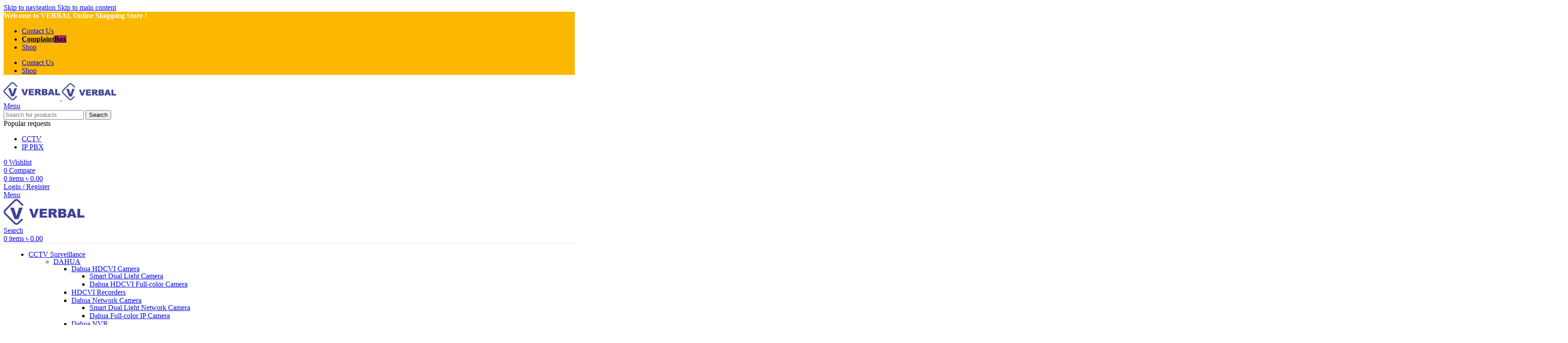

--- FILE ---
content_type: text/html; charset=UTF-8
request_url: https://verbalbd.com/product-category/cctv-surveillance/uniview/perekam-video-digital/
body_size: 33343
content:
<!DOCTYPE html>
<html lang="en-US">
<head>
	<meta charset="UTF-8">
	<link rel="profile" href="https://gmpg.org/xfn/11">
	<link rel="pingback" href="https://verbalbd.com/xmlrpc.php">

	<meta name='robots' content='index, follow, max-image-preview:large, max-snippet:-1, max-video-preview:-1' />

<!-- Google Tag Manager for WordPress by gtm4wp.com -->
<script data-cfasync="false" data-pagespeed-no-defer>
	var gtm4wp_datalayer_name = "dataLayer";
	var dataLayer = dataLayer || [];
	const gtm4wp_use_sku_instead = 0;
	const gtm4wp_currency = 'BDT';
	const gtm4wp_product_per_impression = 10;
	const gtm4wp_clear_ecommerce = false;
	const gtm4wp_datalayer_max_timeout = 2000;
</script>
<!-- End Google Tag Manager for WordPress by gtm4wp.com --><script>window._wca = window._wca || [];</script>

	<!-- This site is optimized with the Yoast SEO plugin v26.8 - https://yoast.com/product/yoast-seo-wordpress/ -->
	<title>Uniview DVR Archives - VERBAL BD</title>
	<meta name="description" content="Uniview Camera Price Best Price In Bangladesh. The leader of IP video surveillance cameras is here in the market brought by VERBALBD. Uniview was among the first ones to introduce IP video surveillance to Asia. Uniview has a complete product line including IP cameras, Encoders, Decoders, NVR, Storage solutions, Client-server, and apps. Smart technology offers all versions of Uniview IP camera which covers the vertical markets. Uniview IP cameras have a wide range of smart functions, resolutions, and high-quality video content of intelligent analysis. verbal offer Uniview IP cameras at the best deal at an affordable price. You can find Uniview in VERBALBD with a Fast warranty. Contact : 01840-951274." />
	<link rel="canonical" href="https://verbalbd.com/product-category/cctv/uniview/perekam-video-digital/" />
	<meta property="og:locale" content="en_US" />
	<meta property="og:type" content="article" />
	<meta property="og:title" content="Uniview DVR Archives - VERBAL BD" />
	<meta property="og:description" content="Uniview Camera Price Best Price In Bangladesh. The leader of IP video surveillance cameras is here in the market brought by VERBALBD. Uniview was among the first ones to introduce IP video surveillance to Asia. Uniview has a complete product line including IP cameras, Encoders, Decoders, NVR, Storage solutions, Client-server, and apps. Smart technology offers all versions of Uniview IP camera which covers the vertical markets. Uniview IP cameras have a wide range of smart functions, resolutions, and high-quality video content of intelligent analysis. verbal offer Uniview IP cameras at the best deal at an affordable price. You can find Uniview in VERBALBD with a Fast warranty. Contact : 01840-951274." />
	<meta property="og:url" content="https://verbalbd.com/product-category/cctv/uniview/perekam-video-digital/" />
	<meta property="og:site_name" content="VERBAL BD" />
	<meta name="twitter:card" content="summary_large_image" />
	<script type="application/ld+json" class="yoast-schema-graph">{"@context":"https://schema.org","@graph":[{"@type":"CollectionPage","@id":"https://verbalbd.com/product-category/cctv/uniview/perekam-video-digital/","url":"https://verbalbd.com/product-category/cctv/uniview/perekam-video-digital/","name":"Uniview DVR Archives - VERBAL BD","isPartOf":{"@id":"https://verbalbd.com/#website"},"description":"Uniview Camera Price Best Price In Bangladesh. The leader of IP video surveillance cameras is here in the market brought by VERBALBD. Uniview was among the first ones to introduce IP video surveillance to Asia. Uniview has a complete product line including IP cameras, Encoders, Decoders, NVR, Storage solutions, Client-server, and apps. Smart technology offers all versions of Uniview IP camera which covers the vertical markets. Uniview IP cameras have a wide range of smart functions, resolutions, and high-quality video content of intelligent analysis. verbal offer Uniview IP cameras at the best deal at an affordable price. You can find Uniview in VERBALBD with a Fast warranty. Contact : 01840-951274.","breadcrumb":{"@id":"https://verbalbd.com/product-category/cctv/uniview/perekam-video-digital/#breadcrumb"},"inLanguage":"en-US"},{"@type":"BreadcrumbList","@id":"https://verbalbd.com/product-category/cctv/uniview/perekam-video-digital/#breadcrumb","itemListElement":[{"@type":"ListItem","position":1,"name":"Home","item":"https://verbalbd.com/"},{"@type":"ListItem","position":2,"name":"CCTV Surveillance","item":"https://verbalbd.com/product-category/cctv/"},{"@type":"ListItem","position":3,"name":"Uniview","item":"https://verbalbd.com/product-category/cctv/uniview/"},{"@type":"ListItem","position":4,"name":"Uniview DVR"}]},{"@type":"WebSite","@id":"https://verbalbd.com/#website","url":"https://verbalbd.com/","name":"VERBAL BD","description":"Is a Largest Security System Provider in Bangladesh.","publisher":{"@id":"https://verbalbd.com/#organization"},"potentialAction":[{"@type":"SearchAction","target":{"@type":"EntryPoint","urlTemplate":"https://verbalbd.com/?s={search_term_string}"},"query-input":{"@type":"PropertyValueSpecification","valueRequired":true,"valueName":"search_term_string"}}],"inLanguage":"en-US"},{"@type":"Organization","@id":"https://verbalbd.com/#organization","name":"VERBAL","url":"https://verbalbd.com/","logo":{"@type":"ImageObject","inLanguage":"en-US","@id":"https://verbalbd.com/#/schema/logo/image/","url":"https://verbalbd.com/wp-content/uploads/2021/04/Verbal-Logo.png","contentUrl":"https://verbalbd.com/wp-content/uploads/2021/04/Verbal-Logo.png","width":1022,"height":325,"caption":"VERBAL"},"image":{"@id":"https://verbalbd.com/#/schema/logo/image/"},"sameAs":["http://facebook.com/verbalbd"]}]}</script>
	<!-- / Yoast SEO plugin. -->


<link rel='dns-prefetch' href='//stats.wp.com' />
<link rel='dns-prefetch' href='//fonts.googleapis.com' />
<link rel="alternate" type="application/rss+xml" title="VERBAL BD &raquo; Feed" href="https://verbalbd.com/feed/" />
<link rel="alternate" type="application/rss+xml" title="VERBAL BD &raquo; Comments Feed" href="https://verbalbd.com/comments/feed/" />
<link rel="alternate" type="application/rss+xml" title="VERBAL BD &raquo; Uniview DVR Category Feed" href="https://verbalbd.com/product-category/cctv/uniview/perekam-video-digital/feed/" />
<style id='wp-img-auto-sizes-contain-inline-css' type='text/css'>
img:is([sizes=auto i],[sizes^="auto," i]){contain-intrinsic-size:3000px 1500px}
/*# sourceURL=wp-img-auto-sizes-contain-inline-css */
</style>

<link rel='stylesheet' id='wp-block-library-css' href='https://verbalbd.com/wp-includes/css/dist/block-library/style.min.css?ver=6.9' type='text/css' media='all' />
<link rel='stylesheet' id='mediaelement-css' href='https://verbalbd.com/wp-includes/js/mediaelement/mediaelementplayer-legacy.min.css?ver=4.2.17' type='text/css' media='all' />
<link rel='stylesheet' id='wp-mediaelement-css' href='https://verbalbd.com/wp-includes/js/mediaelement/wp-mediaelement.min.css?ver=6.9' type='text/css' media='all' />
<style id='jetpack-sharing-buttons-style-inline-css' type='text/css'>
.jetpack-sharing-buttons__services-list{display:flex;flex-direction:row;flex-wrap:wrap;gap:0;list-style-type:none;margin:5px;padding:0}.jetpack-sharing-buttons__services-list.has-small-icon-size{font-size:12px}.jetpack-sharing-buttons__services-list.has-normal-icon-size{font-size:16px}.jetpack-sharing-buttons__services-list.has-large-icon-size{font-size:24px}.jetpack-sharing-buttons__services-list.has-huge-icon-size{font-size:36px}@media print{.jetpack-sharing-buttons__services-list{display:none!important}}.editor-styles-wrapper .wp-block-jetpack-sharing-buttons{gap:0;padding-inline-start:0}ul.jetpack-sharing-buttons__services-list.has-background{padding:1.25em 2.375em}
/*# sourceURL=https://verbalbd.com/wp-content/plugins/jetpack/_inc/blocks/sharing-buttons/view.css */
</style>
<style id='global-styles-inline-css' type='text/css'>
:root{--wp--preset--aspect-ratio--square: 1;--wp--preset--aspect-ratio--4-3: 4/3;--wp--preset--aspect-ratio--3-4: 3/4;--wp--preset--aspect-ratio--3-2: 3/2;--wp--preset--aspect-ratio--2-3: 2/3;--wp--preset--aspect-ratio--16-9: 16/9;--wp--preset--aspect-ratio--9-16: 9/16;--wp--preset--color--black: #000000;--wp--preset--color--cyan-bluish-gray: #abb8c3;--wp--preset--color--white: #ffffff;--wp--preset--color--pale-pink: #f78da7;--wp--preset--color--vivid-red: #cf2e2e;--wp--preset--color--luminous-vivid-orange: #ff6900;--wp--preset--color--luminous-vivid-amber: #fcb900;--wp--preset--color--light-green-cyan: #7bdcb5;--wp--preset--color--vivid-green-cyan: #00d084;--wp--preset--color--pale-cyan-blue: #8ed1fc;--wp--preset--color--vivid-cyan-blue: #0693e3;--wp--preset--color--vivid-purple: #9b51e0;--wp--preset--gradient--vivid-cyan-blue-to-vivid-purple: linear-gradient(135deg,rgb(6,147,227) 0%,rgb(155,81,224) 100%);--wp--preset--gradient--light-green-cyan-to-vivid-green-cyan: linear-gradient(135deg,rgb(122,220,180) 0%,rgb(0,208,130) 100%);--wp--preset--gradient--luminous-vivid-amber-to-luminous-vivid-orange: linear-gradient(135deg,rgb(252,185,0) 0%,rgb(255,105,0) 100%);--wp--preset--gradient--luminous-vivid-orange-to-vivid-red: linear-gradient(135deg,rgb(255,105,0) 0%,rgb(207,46,46) 100%);--wp--preset--gradient--very-light-gray-to-cyan-bluish-gray: linear-gradient(135deg,rgb(238,238,238) 0%,rgb(169,184,195) 100%);--wp--preset--gradient--cool-to-warm-spectrum: linear-gradient(135deg,rgb(74,234,220) 0%,rgb(151,120,209) 20%,rgb(207,42,186) 40%,rgb(238,44,130) 60%,rgb(251,105,98) 80%,rgb(254,248,76) 100%);--wp--preset--gradient--blush-light-purple: linear-gradient(135deg,rgb(255,206,236) 0%,rgb(152,150,240) 100%);--wp--preset--gradient--blush-bordeaux: linear-gradient(135deg,rgb(254,205,165) 0%,rgb(254,45,45) 50%,rgb(107,0,62) 100%);--wp--preset--gradient--luminous-dusk: linear-gradient(135deg,rgb(255,203,112) 0%,rgb(199,81,192) 50%,rgb(65,88,208) 100%);--wp--preset--gradient--pale-ocean: linear-gradient(135deg,rgb(255,245,203) 0%,rgb(182,227,212) 50%,rgb(51,167,181) 100%);--wp--preset--gradient--electric-grass: linear-gradient(135deg,rgb(202,248,128) 0%,rgb(113,206,126) 100%);--wp--preset--gradient--midnight: linear-gradient(135deg,rgb(2,3,129) 0%,rgb(40,116,252) 100%);--wp--preset--font-size--small: 13px;--wp--preset--font-size--medium: 20px;--wp--preset--font-size--large: 36px;--wp--preset--font-size--x-large: 42px;--wp--preset--spacing--20: 0.44rem;--wp--preset--spacing--30: 0.67rem;--wp--preset--spacing--40: 1rem;--wp--preset--spacing--50: 1.5rem;--wp--preset--spacing--60: 2.25rem;--wp--preset--spacing--70: 3.38rem;--wp--preset--spacing--80: 5.06rem;--wp--preset--shadow--natural: 6px 6px 9px rgba(0, 0, 0, 0.2);--wp--preset--shadow--deep: 12px 12px 50px rgba(0, 0, 0, 0.4);--wp--preset--shadow--sharp: 6px 6px 0px rgba(0, 0, 0, 0.2);--wp--preset--shadow--outlined: 6px 6px 0px -3px rgb(255, 255, 255), 6px 6px rgb(0, 0, 0);--wp--preset--shadow--crisp: 6px 6px 0px rgb(0, 0, 0);}:where(body) { margin: 0; }.wp-site-blocks > .alignleft { float: left; margin-right: 2em; }.wp-site-blocks > .alignright { float: right; margin-left: 2em; }.wp-site-blocks > .aligncenter { justify-content: center; margin-left: auto; margin-right: auto; }:where(.is-layout-flex){gap: 0.5em;}:where(.is-layout-grid){gap: 0.5em;}.is-layout-flow > .alignleft{float: left;margin-inline-start: 0;margin-inline-end: 2em;}.is-layout-flow > .alignright{float: right;margin-inline-start: 2em;margin-inline-end: 0;}.is-layout-flow > .aligncenter{margin-left: auto !important;margin-right: auto !important;}.is-layout-constrained > .alignleft{float: left;margin-inline-start: 0;margin-inline-end: 2em;}.is-layout-constrained > .alignright{float: right;margin-inline-start: 2em;margin-inline-end: 0;}.is-layout-constrained > .aligncenter{margin-left: auto !important;margin-right: auto !important;}.is-layout-constrained > :where(:not(.alignleft):not(.alignright):not(.alignfull)){margin-left: auto !important;margin-right: auto !important;}body .is-layout-flex{display: flex;}.is-layout-flex{flex-wrap: wrap;align-items: center;}.is-layout-flex > :is(*, div){margin: 0;}body .is-layout-grid{display: grid;}.is-layout-grid > :is(*, div){margin: 0;}body{padding-top: 0px;padding-right: 0px;padding-bottom: 0px;padding-left: 0px;}a:where(:not(.wp-element-button)){text-decoration: none;}:root :where(.wp-element-button, .wp-block-button__link){background-color: #32373c;border-width: 0;color: #fff;font-family: inherit;font-size: inherit;font-style: inherit;font-weight: inherit;letter-spacing: inherit;line-height: inherit;padding-top: calc(0.667em + 2px);padding-right: calc(1.333em + 2px);padding-bottom: calc(0.667em + 2px);padding-left: calc(1.333em + 2px);text-decoration: none;text-transform: inherit;}.has-black-color{color: var(--wp--preset--color--black) !important;}.has-cyan-bluish-gray-color{color: var(--wp--preset--color--cyan-bluish-gray) !important;}.has-white-color{color: var(--wp--preset--color--white) !important;}.has-pale-pink-color{color: var(--wp--preset--color--pale-pink) !important;}.has-vivid-red-color{color: var(--wp--preset--color--vivid-red) !important;}.has-luminous-vivid-orange-color{color: var(--wp--preset--color--luminous-vivid-orange) !important;}.has-luminous-vivid-amber-color{color: var(--wp--preset--color--luminous-vivid-amber) !important;}.has-light-green-cyan-color{color: var(--wp--preset--color--light-green-cyan) !important;}.has-vivid-green-cyan-color{color: var(--wp--preset--color--vivid-green-cyan) !important;}.has-pale-cyan-blue-color{color: var(--wp--preset--color--pale-cyan-blue) !important;}.has-vivid-cyan-blue-color{color: var(--wp--preset--color--vivid-cyan-blue) !important;}.has-vivid-purple-color{color: var(--wp--preset--color--vivid-purple) !important;}.has-black-background-color{background-color: var(--wp--preset--color--black) !important;}.has-cyan-bluish-gray-background-color{background-color: var(--wp--preset--color--cyan-bluish-gray) !important;}.has-white-background-color{background-color: var(--wp--preset--color--white) !important;}.has-pale-pink-background-color{background-color: var(--wp--preset--color--pale-pink) !important;}.has-vivid-red-background-color{background-color: var(--wp--preset--color--vivid-red) !important;}.has-luminous-vivid-orange-background-color{background-color: var(--wp--preset--color--luminous-vivid-orange) !important;}.has-luminous-vivid-amber-background-color{background-color: var(--wp--preset--color--luminous-vivid-amber) !important;}.has-light-green-cyan-background-color{background-color: var(--wp--preset--color--light-green-cyan) !important;}.has-vivid-green-cyan-background-color{background-color: var(--wp--preset--color--vivid-green-cyan) !important;}.has-pale-cyan-blue-background-color{background-color: var(--wp--preset--color--pale-cyan-blue) !important;}.has-vivid-cyan-blue-background-color{background-color: var(--wp--preset--color--vivid-cyan-blue) !important;}.has-vivid-purple-background-color{background-color: var(--wp--preset--color--vivid-purple) !important;}.has-black-border-color{border-color: var(--wp--preset--color--black) !important;}.has-cyan-bluish-gray-border-color{border-color: var(--wp--preset--color--cyan-bluish-gray) !important;}.has-white-border-color{border-color: var(--wp--preset--color--white) !important;}.has-pale-pink-border-color{border-color: var(--wp--preset--color--pale-pink) !important;}.has-vivid-red-border-color{border-color: var(--wp--preset--color--vivid-red) !important;}.has-luminous-vivid-orange-border-color{border-color: var(--wp--preset--color--luminous-vivid-orange) !important;}.has-luminous-vivid-amber-border-color{border-color: var(--wp--preset--color--luminous-vivid-amber) !important;}.has-light-green-cyan-border-color{border-color: var(--wp--preset--color--light-green-cyan) !important;}.has-vivid-green-cyan-border-color{border-color: var(--wp--preset--color--vivid-green-cyan) !important;}.has-pale-cyan-blue-border-color{border-color: var(--wp--preset--color--pale-cyan-blue) !important;}.has-vivid-cyan-blue-border-color{border-color: var(--wp--preset--color--vivid-cyan-blue) !important;}.has-vivid-purple-border-color{border-color: var(--wp--preset--color--vivid-purple) !important;}.has-vivid-cyan-blue-to-vivid-purple-gradient-background{background: var(--wp--preset--gradient--vivid-cyan-blue-to-vivid-purple) !important;}.has-light-green-cyan-to-vivid-green-cyan-gradient-background{background: var(--wp--preset--gradient--light-green-cyan-to-vivid-green-cyan) !important;}.has-luminous-vivid-amber-to-luminous-vivid-orange-gradient-background{background: var(--wp--preset--gradient--luminous-vivid-amber-to-luminous-vivid-orange) !important;}.has-luminous-vivid-orange-to-vivid-red-gradient-background{background: var(--wp--preset--gradient--luminous-vivid-orange-to-vivid-red) !important;}.has-very-light-gray-to-cyan-bluish-gray-gradient-background{background: var(--wp--preset--gradient--very-light-gray-to-cyan-bluish-gray) !important;}.has-cool-to-warm-spectrum-gradient-background{background: var(--wp--preset--gradient--cool-to-warm-spectrum) !important;}.has-blush-light-purple-gradient-background{background: var(--wp--preset--gradient--blush-light-purple) !important;}.has-blush-bordeaux-gradient-background{background: var(--wp--preset--gradient--blush-bordeaux) !important;}.has-luminous-dusk-gradient-background{background: var(--wp--preset--gradient--luminous-dusk) !important;}.has-pale-ocean-gradient-background{background: var(--wp--preset--gradient--pale-ocean) !important;}.has-electric-grass-gradient-background{background: var(--wp--preset--gradient--electric-grass) !important;}.has-midnight-gradient-background{background: var(--wp--preset--gradient--midnight) !important;}.has-small-font-size{font-size: var(--wp--preset--font-size--small) !important;}.has-medium-font-size{font-size: var(--wp--preset--font-size--medium) !important;}.has-large-font-size{font-size: var(--wp--preset--font-size--large) !important;}.has-x-large-font-size{font-size: var(--wp--preset--font-size--x-large) !important;}
:where(.wp-block-post-template.is-layout-flex){gap: 1.25em;}:where(.wp-block-post-template.is-layout-grid){gap: 1.25em;}
:where(.wp-block-term-template.is-layout-flex){gap: 1.25em;}:where(.wp-block-term-template.is-layout-grid){gap: 1.25em;}
:where(.wp-block-columns.is-layout-flex){gap: 2em;}:where(.wp-block-columns.is-layout-grid){gap: 2em;}
:root :where(.wp-block-pullquote){font-size: 1.5em;line-height: 1.6;}
/*# sourceURL=global-styles-inline-css */
</style>
<style id='woocommerce-inline-inline-css' type='text/css'>
.woocommerce form .form-row .required { visibility: visible; }
/*# sourceURL=woocommerce-inline-inline-css */
</style>
<link rel='stylesheet' id='pwb-styles-frontend-css' href='https://verbalbd.com/wp-content/plugins/perfect-woocommerce-brands/build/frontend/css/style.css?ver=3.6.8' type='text/css' media='all' />
<link rel='stylesheet' id='elementor-icons-css' href='https://verbalbd.com/wp-content/plugins/elementor/assets/lib/eicons/css/elementor-icons.min.css?ver=5.45.0' type='text/css' media='all' />
<link rel='stylesheet' id='elementor-frontend-css' href='https://verbalbd.com/wp-content/plugins/elementor/assets/css/frontend.min.css?ver=3.34.1' type='text/css' media='all' />
<link rel='stylesheet' id='elementor-post-14-css' href='https://verbalbd.com/wp-content/uploads/elementor/css/post-14.css?ver=1768935834' type='text/css' media='all' />
<link rel='stylesheet' id='wd-style-base-css' href='https://verbalbd.com/wp-content/themes/woodmart/css/parts/base.min.css?ver=8.3.7' type='text/css' media='all' />
<link rel='stylesheet' id='wd-helpers-wpb-elem-css' href='https://verbalbd.com/wp-content/themes/woodmart/css/parts/helpers-wpb-elem.min.css?ver=8.3.7' type='text/css' media='all' />
<link rel='stylesheet' id='wd-elementor-base-css' href='https://verbalbd.com/wp-content/themes/woodmart/css/parts/int-elem-base.min.css?ver=8.3.7' type='text/css' media='all' />
<link rel='stylesheet' id='wd-woocommerce-base-css' href='https://verbalbd.com/wp-content/themes/woodmart/css/parts/woocommerce-base.min.css?ver=8.3.7' type='text/css' media='all' />
<link rel='stylesheet' id='wd-mod-star-rating-css' href='https://verbalbd.com/wp-content/themes/woodmart/css/parts/mod-star-rating.min.css?ver=8.3.7' type='text/css' media='all' />
<link rel='stylesheet' id='wd-woocommerce-block-notices-css' href='https://verbalbd.com/wp-content/themes/woodmart/css/parts/woo-mod-block-notices.min.css?ver=8.3.7' type='text/css' media='all' />
<link rel='stylesheet' id='wd-widget-active-filters-css' href='https://verbalbd.com/wp-content/themes/woodmart/css/parts/woo-widget-active-filters.min.css?ver=8.3.7' type='text/css' media='all' />
<link rel='stylesheet' id='wd-woo-shop-predefined-css' href='https://verbalbd.com/wp-content/themes/woodmart/css/parts/woo-shop-predefined.min.css?ver=8.3.7' type='text/css' media='all' />
<link rel='stylesheet' id='wd-woo-shop-el-products-per-page-css' href='https://verbalbd.com/wp-content/themes/woodmart/css/parts/woo-shop-el-products-per-page.min.css?ver=8.3.7' type='text/css' media='all' />
<link rel='stylesheet' id='wd-woo-shop-page-title-css' href='https://verbalbd.com/wp-content/themes/woodmart/css/parts/woo-shop-page-title.min.css?ver=8.3.7' type='text/css' media='all' />
<link rel='stylesheet' id='wd-woo-mod-shop-loop-head-css' href='https://verbalbd.com/wp-content/themes/woodmart/css/parts/woo-mod-shop-loop-head.min.css?ver=8.3.7' type='text/css' media='all' />
<link rel='stylesheet' id='wd-woo-shop-el-order-by-css' href='https://verbalbd.com/wp-content/themes/woodmart/css/parts/woo-shop-el-order-by.min.css?ver=8.3.7' type='text/css' media='all' />
<link rel='stylesheet' id='wd-woo-shop-el-products-view-css' href='https://verbalbd.com/wp-content/themes/woodmart/css/parts/woo-shop-el-products-view.min.css?ver=8.3.7' type='text/css' media='all' />
<link rel='stylesheet' id='wd-woo-shop-opt-without-title-css' href='https://verbalbd.com/wp-content/themes/woodmart/css/parts/woo-shop-opt-without-title.min.css?ver=8.3.7' type='text/css' media='all' />
<link rel='stylesheet' id='wd-wp-blocks-css' href='https://verbalbd.com/wp-content/themes/woodmart/css/parts/wp-blocks.min.css?ver=8.3.7' type='text/css' media='all' />
<link rel='stylesheet' id='child-style-css' href='https://verbalbd.com/wp-content/themes/woodmart-child/style.css?ver=8.3.7' type='text/css' media='all' />
<link rel='stylesheet' id='wd-header-base-css' href='https://verbalbd.com/wp-content/themes/woodmart/css/parts/header-base.min.css?ver=8.3.7' type='text/css' media='all' />
<link rel='stylesheet' id='wd-mod-tools-css' href='https://verbalbd.com/wp-content/themes/woodmart/css/parts/mod-tools.min.css?ver=8.3.7' type='text/css' media='all' />
<link rel='stylesheet' id='wd-header-elements-base-css' href='https://verbalbd.com/wp-content/themes/woodmart/css/parts/header-el-base.min.css?ver=8.3.7' type='text/css' media='all' />
<link rel='stylesheet' id='wd-social-icons-css' href='https://verbalbd.com/wp-content/themes/woodmart/css/parts/el-social-icons.min.css?ver=8.3.7' type='text/css' media='all' />
<link rel='stylesheet' id='wd-mod-nav-menu-label-css' href='https://verbalbd.com/wp-content/themes/woodmart/css/parts/mod-nav-menu-label.min.css?ver=8.3.7' type='text/css' media='all' />
<link rel='stylesheet' id='wd-header-mobile-nav-dropdown-css' href='https://verbalbd.com/wp-content/themes/woodmart/css/parts/header-el-mobile-nav-dropdown.min.css?ver=8.3.7' type='text/css' media='all' />
<link rel='stylesheet' id='wd-header-search-css' href='https://verbalbd.com/wp-content/themes/woodmart/css/parts/header-el-search.min.css?ver=8.3.7' type='text/css' media='all' />
<link rel='stylesheet' id='wd-header-search-form-css' href='https://verbalbd.com/wp-content/themes/woodmart/css/parts/header-el-search-form.min.css?ver=8.3.7' type='text/css' media='all' />
<link rel='stylesheet' id='wd-popular-requests-css' href='https://verbalbd.com/wp-content/themes/woodmart/css/parts/opt-popular-requests.min.css?ver=8.3.7' type='text/css' media='all' />
<link rel='stylesheet' id='wd-wd-search-form-css' href='https://verbalbd.com/wp-content/themes/woodmart/css/parts/wd-search-form.min.css?ver=8.3.7' type='text/css' media='all' />
<link rel='stylesheet' id='wd-wd-search-results-css' href='https://verbalbd.com/wp-content/themes/woodmart/css/parts/wd-search-results.min.css?ver=8.3.7' type='text/css' media='all' />
<link rel='stylesheet' id='wd-wd-search-dropdown-css' href='https://verbalbd.com/wp-content/themes/woodmart/css/parts/wd-search-dropdown.min.css?ver=8.3.7' type='text/css' media='all' />
<link rel='stylesheet' id='wd-header-cart-side-css' href='https://verbalbd.com/wp-content/themes/woodmart/css/parts/header-el-cart-side.min.css?ver=8.3.7' type='text/css' media='all' />
<link rel='stylesheet' id='wd-header-cart-css' href='https://verbalbd.com/wp-content/themes/woodmart/css/parts/header-el-cart.min.css?ver=8.3.7' type='text/css' media='all' />
<link rel='stylesheet' id='wd-widget-shopping-cart-css' href='https://verbalbd.com/wp-content/themes/woodmart/css/parts/woo-widget-shopping-cart.min.css?ver=8.3.7' type='text/css' media='all' />
<link rel='stylesheet' id='wd-widget-product-list-css' href='https://verbalbd.com/wp-content/themes/woodmart/css/parts/woo-widget-product-list.min.css?ver=8.3.7' type='text/css' media='all' />
<link rel='stylesheet' id='wd-woo-mod-login-form-css' href='https://verbalbd.com/wp-content/themes/woodmart/css/parts/woo-mod-login-form.min.css?ver=8.3.7' type='text/css' media='all' />
<link rel='stylesheet' id='wd-header-my-account-css' href='https://verbalbd.com/wp-content/themes/woodmart/css/parts/header-el-my-account.min.css?ver=8.3.7' type='text/css' media='all' />
<link rel='stylesheet' id='wd-page-title-css' href='https://verbalbd.com/wp-content/themes/woodmart/css/parts/page-title.min.css?ver=8.3.7' type='text/css' media='all' />
<link rel='stylesheet' id='wd-off-canvas-sidebar-css' href='https://verbalbd.com/wp-content/themes/woodmart/css/parts/opt-off-canvas-sidebar.min.css?ver=8.3.7' type='text/css' media='all' />
<link rel='stylesheet' id='wd-widget-slider-price-filter-css' href='https://verbalbd.com/wp-content/themes/woodmart/css/parts/woo-widget-slider-price-filter.min.css?ver=8.3.7' type='text/css' media='all' />
<link rel='stylesheet' id='wd-widget-layered-nav-stock-status-css' href='https://verbalbd.com/wp-content/themes/woodmart/css/parts/woo-widget-layered-nav-stock-status.min.css?ver=8.3.7' type='text/css' media='all' />
<link rel='stylesheet' id='wd-select2-css' href='https://verbalbd.com/wp-content/themes/woodmart/css/parts/woo-lib-select2.min.css?ver=8.3.7' type='text/css' media='all' />
<link rel='stylesheet' id='wd-woo-mod-widget-checkboxes-css' href='https://verbalbd.com/wp-content/themes/woodmart/css/parts/woo-mod-widget-checkboxes.min.css?ver=8.3.7' type='text/css' media='all' />
<link rel='stylesheet' id='wd-shop-filter-area-css' href='https://verbalbd.com/wp-content/themes/woodmart/css/parts/woo-shop-el-filters-area.min.css?ver=8.3.7' type='text/css' media='all' />
<link rel='stylesheet' id='wd-woo-shop-el-active-filters-css' href='https://verbalbd.com/wp-content/themes/woodmart/css/parts/woo-shop-el-active-filters.min.css?ver=8.3.7' type='text/css' media='all' />
<link rel='stylesheet' id='wd-footer-base-css' href='https://verbalbd.com/wp-content/themes/woodmart/css/parts/footer-base.min.css?ver=8.3.7' type='text/css' media='all' />
<link rel='stylesheet' id='wd-swiper-css' href='https://verbalbd.com/wp-content/themes/woodmart/css/parts/lib-swiper.min.css?ver=8.3.7' type='text/css' media='all' />
<link rel='stylesheet' id='wd-brands-css' href='https://verbalbd.com/wp-content/themes/woodmart/css/parts/el-brand.min.css?ver=8.3.7' type='text/css' media='all' />
<link rel='stylesheet' id='wd-section-title-css' href='https://verbalbd.com/wp-content/themes/woodmart/css/parts/el-section-title.min.css?ver=8.3.7' type='text/css' media='all' />
<link rel='stylesheet' id='wd-image-gallery-css' href='https://verbalbd.com/wp-content/themes/woodmart/css/parts/el-gallery.min.css?ver=8.3.7' type='text/css' media='all' />
<link rel='stylesheet' id='wd-section-title-style-simple-and-brd-css' href='https://verbalbd.com/wp-content/themes/woodmart/css/parts/el-section-title-style-simple-and-brd.min.css?ver=8.3.7' type='text/css' media='all' />
<link rel='stylesheet' id='wd-text-block-css' href='https://verbalbd.com/wp-content/themes/woodmart/css/parts/el-text-block.min.css?ver=8.3.7' type='text/css' media='all' />
<link rel='stylesheet' id='wd-scroll-top-css' href='https://verbalbd.com/wp-content/themes/woodmart/css/parts/opt-scrolltotop.min.css?ver=8.3.7' type='text/css' media='all' />
<link rel='stylesheet' id='wd-header-my-account-sidebar-css' href='https://verbalbd.com/wp-content/themes/woodmart/css/parts/header-el-my-account-sidebar.min.css?ver=8.3.7' type='text/css' media='all' />
<link rel='stylesheet' id='wd-social-icons-styles-css' href='https://verbalbd.com/wp-content/themes/woodmart/css/parts/el-social-styles.min.css?ver=8.3.7' type='text/css' media='all' />
<link rel='stylesheet' id='wd-sticky-social-buttons-css' href='https://verbalbd.com/wp-content/themes/woodmart/css/parts/opt-sticky-social.min.css?ver=8.3.7' type='text/css' media='all' />
<link rel='stylesheet' id='wd-shop-off-canvas-sidebar-css' href='https://verbalbd.com/wp-content/themes/woodmart/css/parts/opt-shop-off-canvas-sidebar.min.css?ver=8.3.7' type='text/css' media='all' />
<link rel='stylesheet' id='wd-bottom-toolbar-css' href='https://verbalbd.com/wp-content/themes/woodmart/css/parts/opt-bottom-toolbar.min.css?ver=8.3.7' type='text/css' media='all' />
<link rel='stylesheet' id='xts-style-theme_settings_default-css' href='https://verbalbd.com/wp-content/uploads/xts-theme_settings_default-1768307655.css?ver=8.3.7' type='text/css' media='all' />
<link rel='stylesheet' id='xts-google-fonts-css' href='https://fonts.googleapis.com/css?family=Lato%3A400%2C700%7CPoppins%3A400%2C600%2C500&#038;ver=8.3.7' type='text/css' media='all' />
<link rel='stylesheet' id='elementor-gf-local-roboto-css' href='https://verbalbd.com/wp-content/uploads/elementor/google-fonts/css/roboto.css?ver=1747814931' type='text/css' media='all' />
<link rel='stylesheet' id='elementor-gf-local-robotoslab-css' href='https://verbalbd.com/wp-content/uploads/elementor/google-fonts/css/robotoslab.css?ver=1747814940' type='text/css' media='all' />
<script type="text/javascript" src="https://verbalbd.com/wp-includes/js/jquery/jquery.min.js?ver=3.7.1" id="jquery-core-js"></script>
<script type="text/javascript" src="https://verbalbd.com/wp-includes/js/jquery/jquery-migrate.min.js?ver=3.4.1" id="jquery-migrate-js"></script>
<script type="text/javascript" src="https://verbalbd.com/wp-content/plugins/woocommerce/assets/js/jquery-blockui/jquery.blockUI.min.js?ver=2.7.0-wc.10.4.3" id="wc-jquery-blockui-js" defer="defer" data-wp-strategy="defer"></script>
<script type="text/javascript" id="wc-add-to-cart-js-extra">
/* <![CDATA[ */
var wc_add_to_cart_params = {"ajax_url":"/wp-admin/admin-ajax.php","wc_ajax_url":"/?wc-ajax=%%endpoint%%","i18n_view_cart":"View cart","cart_url":"https://verbalbd.com/cart/","is_cart":"","cart_redirect_after_add":"no"};
//# sourceURL=wc-add-to-cart-js-extra
/* ]]> */
</script>
<script type="text/javascript" src="https://verbalbd.com/wp-content/plugins/woocommerce/assets/js/frontend/add-to-cart.min.js?ver=10.4.3" id="wc-add-to-cart-js" defer="defer" data-wp-strategy="defer"></script>
<script type="text/javascript" src="https://verbalbd.com/wp-content/plugins/woocommerce/assets/js/js-cookie/js.cookie.min.js?ver=2.1.4-wc.10.4.3" id="wc-js-cookie-js" defer="defer" data-wp-strategy="defer"></script>
<script type="text/javascript" id="woocommerce-js-extra">
/* <![CDATA[ */
var woocommerce_params = {"ajax_url":"/wp-admin/admin-ajax.php","wc_ajax_url":"/?wc-ajax=%%endpoint%%","i18n_password_show":"Show password","i18n_password_hide":"Hide password"};
//# sourceURL=woocommerce-js-extra
/* ]]> */
</script>
<script type="text/javascript" src="https://verbalbd.com/wp-content/plugins/woocommerce/assets/js/frontend/woocommerce.min.js?ver=10.4.3" id="woocommerce-js" defer="defer" data-wp-strategy="defer"></script>
<script type="text/javascript" src="https://stats.wp.com/s-202605.js" id="woocommerce-analytics-js" defer="defer" data-wp-strategy="defer"></script>
<script type="text/javascript" src="https://verbalbd.com/wp-content/themes/woodmart/js/libs/device.min.js?ver=8.3.7" id="wd-device-library-js"></script>
<script type="text/javascript" src="https://verbalbd.com/wp-content/themes/woodmart/js/scripts/global/scrollBar.min.js?ver=8.3.7" id="wd-scrollbar-js"></script>
<link rel="https://api.w.org/" href="https://verbalbd.com/wp-json/" /><link rel="alternate" title="JSON" type="application/json" href="https://verbalbd.com/wp-json/wp/v2/product_cat/2365" /><link rel="EditURI" type="application/rsd+xml" title="RSD" href="https://verbalbd.com/xmlrpc.php?rsd" />
<meta name="generator" content="WordPress 6.9" />
<meta name="generator" content="WooCommerce 10.4.3" />
	<style>img#wpstats{display:none}</style>
		
<!-- Google Tag Manager for WordPress by gtm4wp.com -->
<!-- GTM Container placement set to automatic -->
<script data-cfasync="false" data-pagespeed-no-defer>
	var dataLayer_content = {"pagePostType":false,"pagePostType2":"tax-","pageCategory":[],"customerTotalOrders":0,"customerTotalOrderValue":0,"customerFirstName":"","customerLastName":"","customerBillingFirstName":"","customerBillingLastName":"","customerBillingCompany":"","customerBillingAddress1":"","customerBillingAddress2":"","customerBillingCity":"","customerBillingState":"","customerBillingPostcode":"","customerBillingCountry":"","customerBillingEmail":"","customerBillingEmailHash":"","customerBillingPhone":"","customerShippingFirstName":"","customerShippingLastName":"","customerShippingCompany":"","customerShippingAddress1":"","customerShippingAddress2":"","customerShippingCity":"","customerShippingState":"","customerShippingPostcode":"","customerShippingCountry":"","cartContent":{"totals":{"applied_coupons":[],"discount_total":0,"subtotal":0,"total":0},"items":[]}};
	dataLayer.push( dataLayer_content );
</script>
<script data-cfasync="false" data-pagespeed-no-defer>
(function(w,d,s,l,i){w[l]=w[l]||[];w[l].push({'gtm.start':
new Date().getTime(),event:'gtm.js'});var f=d.getElementsByTagName(s)[0],
j=d.createElement(s),dl=l!='dataLayer'?'&l='+l:'';j.async=true;j.src=
'//www.googletagmanager.com/gtm.js?id='+i+dl;f.parentNode.insertBefore(j,f);
})(window,document,'script','dataLayer','GTM-NFWZ4XLW');
</script>
<!-- End Google Tag Manager for WordPress by gtm4wp.com -->					<meta name="viewport" content="width=device-width, initial-scale=1.0, maximum-scale=1.0, user-scalable=no">
										<noscript><style>.woocommerce-product-gallery{ opacity: 1 !important; }</style></noscript>
	<meta name="generator" content="Elementor 3.34.1; features: additional_custom_breakpoints; settings: css_print_method-external, google_font-enabled, font_display-auto">
			<style>
				.e-con.e-parent:nth-of-type(n+4):not(.e-lazyloaded):not(.e-no-lazyload),
				.e-con.e-parent:nth-of-type(n+4):not(.e-lazyloaded):not(.e-no-lazyload) * {
					background-image: none !important;
				}
				@media screen and (max-height: 1024px) {
					.e-con.e-parent:nth-of-type(n+3):not(.e-lazyloaded):not(.e-no-lazyload),
					.e-con.e-parent:nth-of-type(n+3):not(.e-lazyloaded):not(.e-no-lazyload) * {
						background-image: none !important;
					}
				}
				@media screen and (max-height: 640px) {
					.e-con.e-parent:nth-of-type(n+2):not(.e-lazyloaded):not(.e-no-lazyload),
					.e-con.e-parent:nth-of-type(n+2):not(.e-lazyloaded):not(.e-no-lazyload) * {
						background-image: none !important;
					}
				}
			</style>
			<link rel="icon" href="https://verbalbd.com/wp-content/uploads/2021/04/cropped-Verbal-Logo-32x32.png" sizes="32x32" />
<link rel="icon" href="https://verbalbd.com/wp-content/uploads/2021/04/cropped-Verbal-Logo-192x192.png" sizes="192x192" />
<link rel="apple-touch-icon" href="https://verbalbd.com/wp-content/uploads/2021/04/cropped-Verbal-Logo-180x180.png" />
<meta name="msapplication-TileImage" content="https://verbalbd.com/wp-content/uploads/2021/04/cropped-Verbal-Logo-270x270.png" />
		<style type="text/css" id="wp-custom-css">
			.mimg-1, .mimg-2, .mimg-3 {
    border: 1px solid;
    height: 70px;
    padding: 8px;
    margin-bottom: 19.5%;}
.mimg-1 {
    width: 25%;
}.mimg-2 {
  width: 35%;}
.mimg-3 {
    width: 25%;
}
#custom_html-2, #custom_html-3, #custom_html-4, #custom_html-6 {
    text-align: center;
    border: 1px solid #ddd;
    text-align: center !important;
}
.pwb-single-product-brands {
    padding-top: 0em !important;
    border-bottom: 1px dotted;
    padding-bottom: 0.5em;
    margin-bottom: 0.8em;
}
.product_title.entry-title {
    margin-bottom: 8px !important;
}
.pwb-single-product-brands::before {
content: "Brand: ";}
.wd-toolbar {
	background-color: #FCB800 !important;}
.wd-toolbar .wd-cart-number{background-color:#000 !important}
product spec style
.section-head {font-size: 18px;color: #222;font-weight: 600;margin-bottom: 15px;margin-top: 0;}.specification-tab .data-table {margin-bottom: 15px;}.data-table {width: 100%;}table {border-spacing: 0;border-collapse: collapse;}table {background-color: transparent;}.data-table .name {padding: 0 30px;width: 25%;background: #eeeeee;text-align: right;color:#464444;font-size: 13px;line-height: 35px;font-weight: 600;}.data-table .value {padding: 0 30px;width: 75%;background: #ffffff;color:#222222;font-size: 14px;line-height: 22px;}.data-table .heading-row {background: #97a1a1;padding: 10px 30px;font-size: 15px;color:#ffffff;font-weight: 600;}.data-table tr {border-bottom: 1px solid #e1e1e1;}.data-table .heading-row {background: #97a1a1;padding: 10px 30px;font-size: 15px;color:#ffffff;font-weight: 600;}*/
.discontinued-notice {
    border: 2px solid #F00;
    display: inline-block;
    border-radius: 21px;
    padding: 10px;
    font-size: 13px;
    color: #f00;
    box-shadow: 4px 3px 7px 1px #888;
}span.price {
    color: red;
    font-weight: 600;
}
 .menu-label-red{
  width: 65px;
  height: 17px;
  background-color: red;
  animation-name: example;
  animation-duration: 10s;
}
@keyframes example {
  0%   {background-color: red;}
  10%  {background-color: yellow;}
  20%  {background-color: blue;}
  30% {background-color: green;}
	40%   {background-color: #E52B50;}
  50%  {background-color: #9F2B68	;}
  60%  {background-color: #665D1E	;}
  70% {background-color: green;}
	80%  {background-color: #00FFFF	;}
  90%  {background-color: blue;}
  100% {background-color: green;}
}
.item-label-red a span {
 font-weight: bold !important;
	color:black;
}
/*remove sold out from product image*/
span.out-of-stock.product-label {
    
}
/*out of stock design*/
.out-of-stock {
    border: 2px dotted;
    display: inline-block;
    border-radius: 5px;
    padding: 2px;}
.labels-rounded .out-of-stock {
	font-size: 11px;
}.custom-pro-title-price {
    box-shadow: 5px 5px 8px 4px #888;
    border-radius: 5px;
    padding: 10px 20px;
}.custom-pro-title-price h1 {
    font-size: 18px;
}.product_title {
    font-size: 22px !important;
}		</style>
		<style>
		
		</style>			<style id="wd-style-header_912234-css" data-type="wd-style-header_912234">
				:root{
	--wd-top-bar-h: 42px;
	--wd-top-bar-sm-h: 38px;
	--wd-top-bar-sticky-h: .00001px;
	--wd-top-bar-brd-w: .00001px;

	--wd-header-general-h: 80px;
	--wd-header-general-sm-h: 60px;
	--wd-header-general-sticky-h: 60px;
	--wd-header-general-brd-w: 1px;

	--wd-header-bottom-h: 38px;
	--wd-header-bottom-sm-h: .00001px;
	--wd-header-bottom-sticky-h: 50px;
	--wd-header-bottom-brd-w: 1px;

	--wd-header-clone-h: .00001px;

	--wd-header-brd-w: calc(var(--wd-top-bar-brd-w) + var(--wd-header-general-brd-w) + var(--wd-header-bottom-brd-w));
	--wd-header-h: calc(var(--wd-top-bar-h) + var(--wd-header-general-h) + var(--wd-header-bottom-h) + var(--wd-header-brd-w));
	--wd-header-sticky-h: calc(var(--wd-top-bar-sticky-h) + var(--wd-header-general-sticky-h) + var(--wd-header-bottom-sticky-h) + var(--wd-header-clone-h) + var(--wd-header-brd-w));
	--wd-header-sm-h: calc(var(--wd-top-bar-sm-h) + var(--wd-header-general-sm-h) + var(--wd-header-bottom-sm-h) + var(--wd-header-brd-w));
}

.whb-top-bar .wd-dropdown {
	margin-top: 0px;
}

.whb-top-bar .wd-dropdown:after {
	height: 11px;
}


.whb-sticked .whb-general-header .wd-dropdown:not(.sub-sub-menu) {
	margin-top: 9px;
}

.whb-sticked .whb-general-header .wd-dropdown:not(.sub-sub-menu):after {
	height: 20px;
}


:root:has(.whb-general-header.whb-border-boxed) {
	--wd-header-general-brd-w: .00001px;
}

@media (max-width: 1024px) {
:root:has(.whb-general-header.whb-hidden-mobile) {
	--wd-header-general-brd-w: .00001px;
}
}

:root:has(.whb-header-bottom.whb-border-boxed) {
	--wd-header-bottom-brd-w: .00001px;
}

@media (max-width: 1024px) {
:root:has(.whb-header-bottom.whb-hidden-mobile) {
	--wd-header-bottom-brd-w: .00001px;
}
}

.whb-header-bottom .wd-dropdown {
	margin-top: -2px;
}

.whb-header-bottom .wd-dropdown:after {
	height: 9px;
}

.whb-sticked .whb-header-bottom .wd-dropdown:not(.sub-sub-menu) {
	margin-top: 4px;
}

.whb-sticked .whb-header-bottom .wd-dropdown:not(.sub-sub-menu):after {
	height: 15px;
}


		
.whb-top-bar {
	background-color: rgba(252, 184, 0, 1);
}

.whb-9x1ytaxq7aphtb3npidp form.searchform {
	--wd-form-height: 46px;
}
.whb-general-header {
	border-color: rgba(232, 232, 232, 1);border-bottom-width: 1px;border-bottom-style: solid;
}

.whb-header-bottom {
	border-color: rgba(232, 232, 232, 1);border-bottom-width: 1px;border-bottom-style: solid;
}
			</style>
			</head>

<body class="archive tax-product_cat term-perekam-video-digital term-2365 wp-theme-woodmart wp-child-theme-woodmart-child theme-woodmart woocommerce woocommerce-page woocommerce-no-js wrapper-full-width  categories-accordion-on woodmart-archive-shop woodmart-ajax-shop-on sticky-toolbar-on elementor-default elementor-kit-14">
			<script type="text/javascript" id="wd-flicker-fix">// Flicker fix.</script>
<!-- GTM Container placement set to automatic -->
<!-- Google Tag Manager (noscript) -->
				<noscript><iframe src="https://www.googletagmanager.com/ns.html?id=GTM-NFWZ4XLW" height="0" width="0" style="display:none;visibility:hidden" aria-hidden="true"></iframe></noscript>
<!-- End Google Tag Manager (noscript) -->		<div class="wd-skip-links">
								<a href="#menu-f-2" class="wd-skip-navigation btn">
						Skip to navigation					</a>
								<a href="#main-content" class="wd-skip-content btn">
				Skip to main content			</a>
		</div>
			
	
	<div class="wd-page-wrapper website-wrapper">
									<header class="whb-header whb-header_912234 whb-sticky-shadow whb-scroll-slide whb-sticky-real">
					<div class="whb-main-header">
	
<div class="whb-row whb-top-bar whb-not-sticky-row whb-with-bg whb-without-border whb-color-dark whb-flex-flex-middle">
	<div class="container">
		<div class="whb-flex-row whb-top-bar-inner">
			<div class="whb-column whb-col-left whb-column5 whb-visible-lg">
	
<div class="wd-header-text reset-last-child whb-y4ro7npestv02kyrww49"><span style="color: #ffffff;"><strong>Welcome to VERBAL Online Shopping Store !</strong></span></div>
</div>
<div class="whb-column whb-col-center whb-column6 whb-visible-lg whb-empty-column">
	</div>
<div class="whb-column whb-col-right whb-column7 whb-visible-lg">
				<div
						class=" wd-social-icons wd-style-default social-follow wd-shape-circle  whb-43k0qayz7gg36f2jmmhk color-scheme-light text-center">
				
				
									<a rel="noopener noreferrer nofollow" href="https://www.facebook.com/verbalbd" target="_blank" class=" wd-social-icon social-facebook" aria-label="Facebook social link">
						<span class="wd-icon"></span>
											</a>
				
				
				
				
				
				
									<a rel="noopener noreferrer nofollow" href="https://www.youtube.com/channel/UCRA7_pK00Sawf9G1AubO1OA" target="_blank" class=" wd-social-icon social-youtube" aria-label="YouTube social link">
						<span class="wd-icon"></span>
											</a>
				
				
				
				
				
				
				
				
				
				
				
				
									<a rel="noopener noreferrer nofollow" href="https://wa.me/8801840951274" target="_blank" class="wd-hide-md  wd-social-icon social-whatsapp" aria-label="WhatsApp social link">
						<span class="wd-icon"></span>
											</a>

					<a rel="noopener noreferrer nofollow" href="https://wa.me/8801840951274" target="_blank" class="wd-hide-lg  wd-social-icon social-whatsapp" aria-label="WhatsApp social link">
						<span class="wd-icon"></span>
											</a>
				
				
				
				
				
				
				
				
			</div>

		<div class="wd-header-divider wd-full-height whb-aik22afewdiur23h71ba"></div>

<nav class="wd-header-nav wd-header-secondary-nav whb-qyxd33agi52wruenrb9t text-right wd-full-height" role="navigation" aria-label="Top Bar Right">
	<ul id="menu-top-bar-right" class="menu wd-nav wd-nav-header wd-nav-secondary wd-style-bordered wd-gap-s"><li id="menu-item-16687" class="menu-item menu-item-type-post_type menu-item-object-page menu-item-16687 item-level-0 menu-simple-dropdown wd-event-hover" ><a href="https://verbalbd.com/contact/" class="woodmart-nav-link"><span class="nav-link-text">Contact Us</span></a></li>
<li id="menu-item-21263" class="menu-item menu-item-type-custom menu-item-object-custom menu-item-21263 item-level-0 menu-simple-dropdown wd-event-hover item-with-label item-label-red" ><a href="https://forms.gle/dbPu1Sj6Mm86YsEq9" class="woodmart-nav-link"><span class="wd-nav-icon fa fa-envelope-open fas"></span><span class="nav-link-text">Complaint</span><span class="menu-label menu-label-red">Box</span></a></li>
<li id="menu-item-13212" class="menu-item menu-item-type-post_type menu-item-object-page menu-item-13212 item-level-0 menu-simple-dropdown wd-event-hover" ><a href="https://verbalbd.com/shop/" class="woodmart-nav-link"><span class="nav-link-text">Shop</span></a></li>
</ul></nav>
<div class="wd-header-divider wd-full-height whb-hvo7pk2f543doxhr21h5"></div>
</div>
<div class="whb-column whb-col-mobile whb-column_mobile1 whb-hidden-lg">
	
<nav class="wd-header-nav wd-header-secondary-nav whb-oen4vqm9arecs5bja7wz text-center" role="navigation" aria-label="m-top-bar">
	<ul id="menu-m-top-bar" class="menu wd-nav wd-nav-header wd-nav-secondary wd-style-separated wd-gap-s"><li id="menu-item-25793" class="menu-item menu-item-type-post_type menu-item-object-page menu-item-25793 item-level-0 menu-simple-dropdown wd-event-hover" ><a href="https://verbalbd.com/contact/" class="woodmart-nav-link"><span class="nav-link-text">Contact Us</span></a></li>
<li id="menu-item-25794" class="menu-item menu-item-type-post_type menu-item-object-page menu-item-25794 item-level-0 menu-simple-dropdown wd-event-hover" ><a href="https://verbalbd.com/shop/" class="woodmart-nav-link"><span class="nav-link-text">Shop</span></a></li>
</ul></nav>
</div>
		</div>
	</div>
</div>

<div class="whb-row whb-general-header whb-sticky-row whb-without-bg whb-border-fullwidth whb-color-dark whb-flex-flex-middle">
	<div class="container">
		<div class="whb-flex-row whb-general-header-inner">
			<div class="whb-column whb-col-left whb-column8 whb-visible-lg">
	<div class="site-logo whb-gs8bcnxektjsro21n657 wd-switch-logo">
	<a href="https://verbalbd.com/" class="wd-logo wd-main-logo" rel="home" aria-label="Site logo">
		<img src="https://verbalbd.com/wp-content/uploads/2021/04/Verbal-Logo.png" alt="VERBAL BD" style="max-width: 125px;" loading="lazy" />	</a>
					<a href="https://verbalbd.com/" class="wd-logo wd-sticky-logo" rel="home">
			<img src="https://verbalbd.com/wp-content/uploads/2021/04/Verbal-Logo.png" alt="VERBAL BD" style="max-width: 120px;" />		</a>
	</div>
<div class="wd-tools-element wd-header-mobile-nav wd-style-icon wd-design-1 whb-s4o1fwpr614b6je37mhx">
	<a href="#" rel="nofollow" aria-label="Open mobile menu">
		
		<span class="wd-tools-icon">
					</span>

		<span class="wd-tools-text">Menu</span>

			</a>
</div></div>
<div class="whb-column whb-col-center whb-column9 whb-visible-lg">
	<div class="wd-search-form  wd-header-search-form wd-display-form whb-9x1ytaxq7aphtb3npidp">

<form role="search" method="get" class="searchform  wd-style-default woodmart-ajax-search" action="https://verbalbd.com/"  data-thumbnail="1" data-price="1" data-post_type="product" data-count="20" data-sku="0" data-symbols_count="3" data-include_cat_search="no" autocomplete="off">
	<input type="text" class="s" placeholder="Search for products" value="" name="s" aria-label="Search" title="Search for products" required/>
	<input type="hidden" name="post_type" value="product">

	<span tabindex="0" aria-label="Clear search" class="wd-clear-search wd-role-btn wd-hide"></span>

	
	<button type="submit" class="searchsubmit">
		<span>
			Search		</span>
			</button>
</form>

	<div class="wd-search-results-wrapper">
		<div class="wd-search-results wd-dropdown-results wd-dropdown wd-scroll">
			<div class="wd-scroll-content">
				
											<div class="wd-search-requests">
			<span class="wd-search-title title">Popular requests</span>
			<ul>
									<li>
						<a href="https://verbalbd.com/?s=CCTV&#038;post_type=product">
							CCTV						</a>
					</li>
									<li>
						<a href="https://verbalbd.com/?s=IP%20PBX&#038;post_type=product">
							IP PBX						</a>
					</li>
							</ul>
		</div>
						
							</div>
		</div>
	</div>

</div>
</div>
<div class="whb-column whb-col-right whb-column10 whb-visible-lg">
	
<div class="whb-space-element whb-d6tcdhggjbqbrs217tl1 " style="width:15px;"></div>

<div class="wd-header-wishlist wd-tools-element wd-style-icon wd-with-count wd-design-2 whb-a22wdkiy3r40yw2paskq" title="My Wishlist">
	<a href="https://verbalbd.com/wishlist/" title="Wishlist products">
		
			<span class="wd-tools-icon">
				
									<span class="wd-tools-count">
						0					</span>
							</span>

			<span class="wd-tools-text">
				Wishlist			</span>

			</a>
</div>

<div class="wd-header-compare wd-tools-element wd-style-icon wd-with-count wd-design-2 whb-x0i7v26k7wibdeaw2byw">
	<a href="https://verbalbd.com/compare/" title="Compare products">
		
			<span class="wd-tools-icon">
				
									<span class="wd-tools-count">0</span>
							</span>
			<span class="wd-tools-text">
				Compare			</span>

			</a>
	</div>

<div class="wd-header-cart wd-tools-element wd-design-2 cart-widget-opener whb-nedhm962r512y1xz9j06">
	<a href="https://verbalbd.com/cart/" title="Shopping cart">
		
			<span class="wd-tools-icon">
															<span class="wd-cart-number wd-tools-count">0 <span>items</span></span>
									</span>
			<span class="wd-tools-text">
				
										<span class="wd-cart-subtotal"><span class="woocommerce-Price-amount amount"><bdi><span class="woocommerce-Price-currencySymbol">&#2547;&nbsp;</span>0.00</bdi></span></span>
					</span>

			</a>
	</div>
<div class="wd-header-my-account wd-tools-element wd-event-hover wd-with-username wd-design-1 wd-account-style-icon login-side-opener whb-vssfpylqqax9pvkfnxoz">
			<a href="https://verbalbd.com/my-account/" title="My account">
			
				<span class="wd-tools-icon">
									</span>
				<span class="wd-tools-text">
				Login / Register			</span>

					</a>

			</div>
</div>
<div class="whb-column whb-mobile-left whb-column_mobile2 whb-hidden-lg">
	<div class="wd-tools-element wd-header-mobile-nav wd-style-text wd-design-1 whb-g1k0m1tib7raxrwkm1t3">
	<a href="#" rel="nofollow" aria-label="Open mobile menu">
		
		<span class="wd-tools-icon">
					</span>

		<span class="wd-tools-text">Menu</span>

			</a>
</div></div>
<div class="whb-column whb-mobile-center whb-column_mobile3 whb-hidden-lg">
	<div class="site-logo whb-lt7vdqgaccmapftzurvt">
	<a href="https://verbalbd.com/" class="wd-logo wd-main-logo" rel="home" aria-label="Site logo">
		<img src="https://verbalbd.com/wp-content/uploads/2021/04/Verbal-Logo.png" alt="VERBAL BD" style="max-width: 179px;" loading="lazy" />	</a>
	</div>
</div>
<div class="whb-column whb-mobile-right whb-column_mobile4 whb-hidden-lg">
	<div class="wd-header-search wd-tools-element wd-header-search-mobile wd-design-1 wd-style-icon wd-display-icon whb-qt6340x4b66euodbwsuu">
	<a href="#" rel="nofollow noopener" aria-label="Search">
		
			<span class="wd-tools-icon">
							</span>

			<span class="wd-tools-text">
				Search			</span>

			</a>

	</div>

<div class="wd-header-cart wd-tools-element wd-design-5 cart-widget-opener whb-trk5sfmvib0ch1s1qbtc">
	<a href="https://verbalbd.com/cart/" title="Shopping cart">
		
			<span class="wd-tools-icon">
															<span class="wd-cart-number wd-tools-count">0 <span>items</span></span>
									</span>
			<span class="wd-tools-text">
				
										<span class="wd-cart-subtotal"><span class="woocommerce-Price-amount amount"><bdi><span class="woocommerce-Price-currencySymbol">&#2547;&nbsp;</span>0.00</bdi></span></span>
					</span>

			</a>
	</div>
</div>
		</div>
	</div>
</div>

<div class="whb-row whb-header-bottom whb-sticky-row whb-without-bg whb-border-fullwidth whb-color-dark whb-hidden-mobile whb-flex-flex-middle">
	<div class="container">
		<div class="whb-flex-row whb-header-bottom-inner">
			<div class="whb-column whb-col-left whb-column11 whb-visible-lg whb-empty-column">
	</div>
<div class="whb-column whb-col-center whb-column12 whb-visible-lg">
	<nav class="wd-header-nav wd-header-main-nav text-left wd-inline wd-design-1 whb-6kgdkbvf12frej4dofvj" role="navigation" aria-label="Main navigation">
	<ul id="menu-f-2" class="menu wd-nav wd-nav-header wd-nav-main wd-style-separated wd-gap-s"><li id="menu-item-16203" class="menu-item menu-item-type-taxonomy menu-item-object-product_cat current-product_cat-ancestor current-menu-ancestor menu-item-has-children menu-item-16203 item-level-0 menu-simple-dropdown wd-event-hover" ><a href="https://verbalbd.com/product-category/cctv/" class="woodmart-nav-link"><span class="nav-link-text">CCTV Surveillance</span></a><div class="color-scheme-dark wd-design-default wd-dropdown-menu wd-dropdown"><div class="container wd-entry-content">
<ul class="wd-sub-menu color-scheme-dark">
	<li id="menu-item-16214" class="menu-item menu-item-type-taxonomy menu-item-object-product_cat menu-item-has-children menu-item-16214 item-level-1 wd-event-hover" ><a href="https://verbalbd.com/product-category/cctv/dahua/" class="woodmart-nav-link">DAHUA</a>
	<ul class="sub-sub-menu wd-dropdown">
		<li id="menu-item-16215" class="menu-item menu-item-type-taxonomy menu-item-object-product_cat menu-item-has-children menu-item-16215 item-level-2 wd-event-hover" ><a href="https://verbalbd.com/product-category/cctv/dahua/hdcvi/" class="woodmart-nav-link">Dahua HDCVI Camera</a>
		<ul class="sub-sub-menu wd-dropdown">
			<li id="menu-item-24114" class="menu-item menu-item-type-taxonomy menu-item-object-product_cat menu-item-24114 item-level-3 wd-event-hover" ><a href="https://verbalbd.com/product-category/cctv/dahua/hdcvi/smart-dual-light/" class="woodmart-nav-link">Smart Dual Light Camera</a></li>
			<li id="menu-item-16227" class="menu-item menu-item-type-taxonomy menu-item-object-product_cat menu-item-16227 item-level-3 wd-event-hover" ><a href="https://verbalbd.com/product-category/cctv/dahua/hdcvi/dahua-full-color-camera/" class="woodmart-nav-link">Dahua HDCVI Full-color Camera</a></li>
		</ul>
</li>
		<li id="menu-item-16216" class="menu-item menu-item-type-taxonomy menu-item-object-product_cat menu-item-16216 item-level-2 wd-event-hover" ><a href="https://verbalbd.com/product-category/cctv/dahua/hdcvi-recorders/" class="woodmart-nav-link">HDCVI Recorders</a></li>
		<li id="menu-item-16240" class="menu-item menu-item-type-taxonomy menu-item-object-product_cat menu-item-has-children menu-item-16240 item-level-2 wd-event-hover" ><a href="https://verbalbd.com/product-category/cctv/dahua/network-camera/" class="woodmart-nav-link">Dahua Network Camera</a>
		<ul class="sub-sub-menu wd-dropdown">
			<li id="menu-item-24409" class="menu-item menu-item-type-taxonomy menu-item-object-product_cat menu-item-24409 item-level-3 wd-event-hover" ><a href="https://verbalbd.com/product-category/cctv/dahua/network-camera/dual-ight-camera/" class="woodmart-nav-link">Smart Dual Light Network Camera</a></li>
			<li id="menu-item-24453" class="menu-item menu-item-type-taxonomy menu-item-object-product_cat menu-item-24453 item-level-3 wd-event-hover" ><a href="https://verbalbd.com/product-category/cctv/dahua/network-camera/dahua-full-color-ip-camera/" class="woodmart-nav-link">Dahua Full-color IP Camera</a></li>
		</ul>
</li>
		<li id="menu-item-16241" class="menu-item menu-item-type-taxonomy menu-item-object-product_cat menu-item-16241 item-level-2 wd-event-hover" ><a href="https://verbalbd.com/product-category/cctv/dahua/dahua-nvr/" class="woodmart-nav-link">Dahua NVR</a></li>
		<li id="menu-item-19579" class="menu-item menu-item-type-taxonomy menu-item-object-product_cat menu-item-19579 item-level-2 wd-event-hover" ><a href="https://verbalbd.com/product-category/cctv/dahua/dahua-networking-switch/" class="woodmart-nav-link">Dahua POE Switch</a></li>
		<li id="menu-item-28394" class="menu-item menu-item-type-taxonomy menu-item-object-product_cat menu-item-28394 item-level-2 wd-event-hover" ><a href="https://verbalbd.com/product-category/cctv/dahua/dahua-networking-switch/" class="woodmart-nav-link">Dahua Networking Switch</a></li>
		<li id="menu-item-16217" class="menu-item menu-item-type-taxonomy menu-item-object-product_cat menu-item-16217 item-level-2 wd-event-hover" ><a href="https://verbalbd.com/product-category/cctv/wireless/imou/" class="woodmart-nav-link">IMOU</a></li>
	</ul>
</li>
	<li id="menu-item-16220" class="menu-item menu-item-type-taxonomy menu-item-object-product_cat menu-item-has-children menu-item-16220 item-level-1 wd-event-hover" ><a href="https://verbalbd.com/product-category/cctv/hikvision/" class="woodmart-nav-link">HIKVISION</a>
	<ul class="sub-sub-menu wd-dropdown">
		<li id="menu-item-16244" class="menu-item menu-item-type-taxonomy menu-item-object-product_cat menu-item-has-children menu-item-16244 item-level-2 wd-event-hover" ><a href="https://verbalbd.com/product-category/cctv/hikvision/turbo/" class="woodmart-nav-link">Hikvision Turbo HD Camera</a>
		<ul class="sub-sub-menu wd-dropdown">
			<li id="menu-item-23642" class="menu-item menu-item-type-taxonomy menu-item-object-product_cat menu-item-23642 item-level-3 wd-event-hover" ><a href="https://verbalbd.com/product-category/cctv/hikvision/turbo/colorvu/" class="woodmart-nav-link">ColorVu Turbo Camera</a></li>
			<li id="menu-item-24916" class="menu-item menu-item-type-taxonomy menu-item-object-product_cat menu-item-24916 item-level-3 wd-event-hover" ><a href="https://verbalbd.com/product-category/cctv/hikvision/turbo/colorvu/hybrid-turbo/" class="woodmart-nav-link">Smart Hybrid Camera</a></li>
		</ul>
</li>
		<li id="menu-item-16242" class="menu-item menu-item-type-taxonomy menu-item-object-product_cat menu-item-has-children menu-item-16242 item-level-2 wd-event-hover" ><a href="https://verbalbd.com/product-category/cctv/hikvision/network-camera-hikvision/" class="woodmart-nav-link">Hikvision Network Camera</a>
		<ul class="sub-sub-menu wd-dropdown">
			<li id="menu-item-24402" class="menu-item menu-item-type-taxonomy menu-item-object-product_cat menu-item-24402 item-level-3 wd-event-hover" ><a href="https://verbalbd.com/product-category/cctv/hikvision/network-camera-hikvision/hikvision-colorvu-network-camera/" class="woodmart-nav-link">Hikvision ColorVu Network Camera</a></li>
			<li id="menu-item-24396" class="menu-item menu-item-type-taxonomy menu-item-object-product_cat menu-item-24396 item-level-3 wd-event-hover" ><a href="https://verbalbd.com/product-category/cctv/hikvision/network-camera-hikvision/smart-hybrid-light-ip-camera/" class="woodmart-nav-link">Smart Hybrid Light IP Camera</a></li>
		</ul>
</li>
		<li id="menu-item-16245" class="menu-item menu-item-type-taxonomy menu-item-object-product_cat menu-item-16245 item-level-2 wd-event-hover" ><a href="https://verbalbd.com/product-category/cctv/hikvision/turbo-hd-dvr/" class="woodmart-nav-link">Hikvision Turbo HD DVR</a></li>
		<li id="menu-item-16243" class="menu-item menu-item-type-taxonomy menu-item-object-product_cat menu-item-16243 item-level-2 wd-event-hover" ><a href="https://verbalbd.com/product-category/cctv/hikvision/nvr-hikvision/" class="woodmart-nav-link">Hikvision NVR</a></li>
		<li id="menu-item-19634" class="menu-item menu-item-type-taxonomy menu-item-object-product_cat menu-item-19634 item-level-2 wd-event-hover" ><a href="https://verbalbd.com/product-category/cctv/hikvision/hikvision-networking-switch/" class="woodmart-nav-link">Hikvision Network Switch</a></li>
		<li id="menu-item-27595" class="menu-item menu-item-type-taxonomy menu-item-object-product_cat menu-item-27595 item-level-2 wd-event-hover" ><a href="https://verbalbd.com/product-category/cctv/wireless/ezviz/" class="woodmart-nav-link">EZVIZ</a></li>
	</ul>
</li>
	<li id="menu-item-16237" class="menu-item menu-item-type-taxonomy menu-item-object-product_cat menu-item-16237 item-level-1 wd-event-hover" ><a href="https://verbalbd.com/product-category/cctv/ptz-camera/" class="woodmart-nav-link">PTZ Camera</a></li>
	<li id="menu-item-18718" class="menu-item menu-item-type-taxonomy menu-item-object-product_cat current-product_cat-ancestor current-menu-ancestor current-menu-parent current-product_cat-parent menu-item-has-children menu-item-18718 item-level-1 wd-event-hover" ><a href="https://verbalbd.com/product-category/cctv/uniview/" class="woodmart-nav-link">Uniview</a>
	<ul class="sub-sub-menu wd-dropdown">
		<li id="menu-item-22015" class="menu-item menu-item-type-taxonomy menu-item-object-product_cat menu-item-22015 item-level-2 wd-event-hover" ><a href="https://verbalbd.com/product-category/cctv/uniview/analog-camera/" class="woodmart-nav-link">Uniview Analog camera</a></li>
		<li id="menu-item-22014" class="menu-item menu-item-type-taxonomy menu-item-object-product_cat current-menu-item menu-item-22014 item-level-2 wd-event-hover" ><a href="https://verbalbd.com/product-category/cctv/uniview/perekam-video-digital/" class="woodmart-nav-link">Uniview DVR</a></li>
		<li id="menu-item-19630" class="menu-item menu-item-type-taxonomy menu-item-object-product_cat menu-item-19630 item-level-2 wd-event-hover" ><a href="https://verbalbd.com/product-category/cctv/uniview/network-camera-uniview/" class="woodmart-nav-link">Uniview Network Camera</a></li>
		<li id="menu-item-19631" class="menu-item menu-item-type-taxonomy menu-item-object-product_cat menu-item-19631 item-level-2 wd-event-hover" ><a href="https://verbalbd.com/product-category/cctv/uniview/nvr-uniview/" class="woodmart-nav-link">Uniview NVR</a></li>
	</ul>
</li>
	<li id="menu-item-26274" class="menu-item menu-item-type-taxonomy menu-item-object-product_cat menu-item-26274 item-level-1 wd-event-hover" ><a href="https://verbalbd.com/product-category/cctv/cctv-package/" class="woodmart-nav-link">CCTV Package Best Price in Bangladesh</a></li>
	<li id="menu-item-16209" class="menu-item menu-item-type-taxonomy menu-item-object-product_cat menu-item-has-children menu-item-16209 item-level-1 wd-event-hover" ><a href="https://verbalbd.com/product-category/cctv/campro/" class="woodmart-nav-link">CAMPRO</a>
	<ul class="sub-sub-menu wd-dropdown">
		<li id="menu-item-16211" class="menu-item menu-item-type-taxonomy menu-item-object-product_cat menu-item-16211 item-level-2 wd-event-hover" ><a href="https://verbalbd.com/product-category/cctv/campro/ip-camera/" class="woodmart-nav-link">Campro IP Camera</a></li>
		<li id="menu-item-16210" class="menu-item menu-item-type-taxonomy menu-item-object-product_cat menu-item-16210 item-level-2 wd-event-hover" ><a href="https://verbalbd.com/product-category/cctv/campro/ahd-camera-campro/" class="woodmart-nav-link">AHD Camera</a></li>
	</ul>
</li>
	<li id="menu-item-16252" class="menu-item menu-item-type-taxonomy menu-item-object-product_cat menu-item-has-children menu-item-16252 item-level-1 wd-event-hover" ><a href="https://verbalbd.com/product-category/cctv/jovision/" class="woodmart-nav-link">JOVISION</a>
	<ul class="sub-sub-menu wd-dropdown">
		<li id="menu-item-23681" class="menu-item menu-item-type-taxonomy menu-item-object-product_cat menu-item-23681 item-level-2 wd-event-hover" ><a href="https://verbalbd.com/product-category/cctv/jovision/jovision-full-color-network-camera/" class="woodmart-nav-link">Jovision Full-Color Network Camera</a></li>
		<li id="menu-item-16246" class="menu-item menu-item-type-taxonomy menu-item-object-product_cat menu-item-16246 item-level-2 wd-event-hover" ><a href="https://verbalbd.com/product-category/cctv/jovision/network-camera-jovision/" class="woodmart-nav-link">Jovision Network Camera</a></li>
		<li id="menu-item-16247" class="menu-item menu-item-type-taxonomy menu-item-object-product_cat menu-item-16247 item-level-2 wd-event-hover" ><a href="https://verbalbd.com/product-category/cctv/jovision/nvr-jovision/" class="woodmart-nav-link">Jovision NVR</a></li>
	</ul>
</li>
	<li id="menu-item-16212" class="menu-item menu-item-type-taxonomy menu-item-object-product_cat menu-item-has-children menu-item-16212 item-level-1 wd-event-hover" ><a href="https://verbalbd.com/product-category/cctv/cctv-accessories/" class="woodmart-nav-link">CCTV Accessories</a>
	<ul class="sub-sub-menu wd-dropdown">
		<li id="menu-item-16213" class="menu-item menu-item-type-taxonomy menu-item-object-product_cat menu-item-16213 item-level-2 wd-event-hover" ><a href="https://verbalbd.com/product-category/cctv/cctv-accessories/cctv-hdmi-converter/" class="woodmart-nav-link">CCTV &amp; HDMI Converter</a></li>
		<li id="menu-item-26933" class="menu-item menu-item-type-taxonomy menu-item-object-product_cat menu-item-26933 item-level-2 wd-event-hover" ><a href="https://verbalbd.com/product-category/cctv/cctv-accessories/cctv-ready-cable/" class="woodmart-nav-link">CCTV Ready Cable</a></li>
	</ul>
</li>
	<li id="menu-item-16218" class="menu-item menu-item-type-taxonomy menu-item-object-product_cat menu-item-16218 item-level-1 wd-event-hover" ><a href="https://verbalbd.com/product-category/cctv/wireless/" class="woodmart-nav-link">Doll &amp; Wirless IP Camera</a></li>
</ul>
</div>
</div>
</li>
<li id="menu-item-16254" class="menu-item menu-item-type-taxonomy menu-item-object-product_cat menu-item-has-children menu-item-16254 item-level-0 menu-simple-dropdown wd-event-hover" ><a href="https://verbalbd.com/product-category/access-control/" class="woodmart-nav-link"><span class="nav-link-text">Access control</span></a><div class="color-scheme-dark wd-design-default wd-dropdown-menu wd-dropdown"><div class="container wd-entry-content">
<ul class="wd-sub-menu color-scheme-dark">
	<li id="menu-item-24319" class="menu-item menu-item-type-taxonomy menu-item-object-product_cat menu-item-24319 item-level-1 wd-event-hover" ><a href="https://verbalbd.com/product-category/access-control/zkteco/access-control-package/" class="woodmart-nav-link">Access Control Package</a></li>
	<li id="menu-item-16261" class="menu-item menu-item-type-taxonomy menu-item-object-product_cat menu-item-16261 item-level-1 wd-event-hover" ><a href="https://verbalbd.com/product-category/access-control/zkteco/" class="woodmart-nav-link">ZkTeco</a></li>
	<li id="menu-item-27200" class="menu-item menu-item-type-taxonomy menu-item-object-product_cat menu-item-27200 item-level-1 wd-event-hover" ><a href="https://verbalbd.com/product-category/access-control/hikvision-access-control/" class="woodmart-nav-link">Hikvision Access Control</a></li>
	<li id="menu-item-24785" class="menu-item menu-item-type-taxonomy menu-item-object-product_cat menu-item-24785 item-level-1 wd-event-hover" ><a href="https://verbalbd.com/product-category/access-control/guard-tour-system/" class="woodmart-nav-link">Guard Tour System</a></li>
	<li id="menu-item-16260" class="menu-item menu-item-type-taxonomy menu-item-object-product_cat menu-item-16260 item-level-1 wd-event-hover" ><a href="https://verbalbd.com/product-category/access-control/virdi/" class="woodmart-nav-link">VIRDI</a></li>
	<li id="menu-item-16289" class="menu-item menu-item-type-taxonomy menu-item-object-product_cat menu-item-16289 item-level-1 wd-event-hover" ><a href="https://verbalbd.com/product-category/access-control/parking-barrier/" class="woodmart-nav-link">Parking Barrier</a></li>
	<li id="menu-item-16257" class="menu-item menu-item-type-taxonomy menu-item-object-product_cat menu-item-16257 item-level-1 wd-event-hover" ><a href="https://verbalbd.com/product-category/access-control/hundure/" class="woodmart-nav-link">HUNDURE</a></li>
	<li id="menu-item-26711" class="menu-item menu-item-type-taxonomy menu-item-object-product_cat menu-item-26711 item-level-1 wd-event-hover" ><a href="https://verbalbd.com/product-category/access-control/hotel-door-lock/" class="woodmart-nav-link">Smart Door Lock For Hotel &amp; Residence</a></li>
	<li id="menu-item-16255" class="menu-item menu-item-type-taxonomy menu-item-object-product_cat menu-item-16255 item-level-1 wd-event-hover" ><a href="https://verbalbd.com/product-category/access-control/accessories-access-control/" class="woodmart-nav-link">Accesscontrol Accessories</a></li>
</ul>
</div>
</div>
</li>
<li id="menu-item-16263" class="menu-item menu-item-type-taxonomy menu-item-object-product_cat menu-item-has-children menu-item-16263 item-level-0 menu-simple-dropdown wd-event-hover" ><a href="https://verbalbd.com/product-category/led-display-solution/" class="woodmart-nav-link"><span class="nav-link-text">Led Display Solution</span></a><div class="color-scheme-dark wd-design-default wd-dropdown-menu wd-dropdown"><div class="container wd-entry-content">
<ul class="wd-sub-menu color-scheme-dark">
	<li id="menu-item-16264" class="menu-item menu-item-type-taxonomy menu-item-object-product_cat menu-item-16264 item-level-1 wd-event-hover" ><a href="https://verbalbd.com/product-category/led-display-solution/led-control-card/" class="woodmart-nav-link">LED Control Card</a></li>
	<li id="menu-item-16265" class="menu-item menu-item-type-taxonomy menu-item-object-product_cat menu-item-16265 item-level-1 wd-event-hover" ><a href="https://verbalbd.com/product-category/led-display-solution/led-module/" class="woodmart-nav-link">Led Module</a></li>
	<li id="menu-item-16266" class="menu-item menu-item-type-taxonomy menu-item-object-product_cat menu-item-16266 item-level-1 wd-event-hover" ><a href="https://verbalbd.com/product-category/led-display-solution/live-processore/" class="woodmart-nav-link">Live Processore</a></li>
	<li id="menu-item-16267" class="menu-item menu-item-type-taxonomy menu-item-object-product_cat menu-item-16267 item-level-1 wd-event-hover" ><a href="https://verbalbd.com/product-category/led-display-solution/making-display/" class="woodmart-nav-link">making Display</a></li>
	<li id="menu-item-16268" class="menu-item menu-item-type-taxonomy menu-item-object-product_cat menu-item-16268 item-level-1 wd-event-hover" ><a href="https://verbalbd.com/product-category/led-display-solution/power-supply/" class="woodmart-nav-link">Power Supply</a></li>
	<li id="menu-item-16270" class="menu-item menu-item-type-taxonomy menu-item-object-product_cat menu-item-16270 item-level-1 wd-event-hover" ><a href="https://verbalbd.com/product-category/led-display-solution/ifp/" class="woodmart-nav-link">Interactive Flat Panel</a></li>
	<li id="menu-item-16271" class="menu-item menu-item-type-taxonomy menu-item-object-product_cat menu-item-16271 item-level-1 wd-event-hover" ><a href="https://verbalbd.com/product-category/led-display-solution/floor-stand-digital-display/" class="woodmart-nav-link">Floor Stand Digital Display</a></li>
	<li id="menu-item-16269" class="menu-item menu-item-type-taxonomy menu-item-object-product_cat menu-item-16269 item-level-1 wd-event-hover" ><a href="https://verbalbd.com/product-category/led-display-solution/receiving-card/" class="woodmart-nav-link">Receiving Card</a></li>
</ul>
</div>
</div>
</li>
<li id="menu-item-26026" class="menu-item menu-item-type-taxonomy menu-item-object-product_cat menu-item-has-children menu-item-26026 item-level-0 menu-simple-dropdown wd-event-hover" ><a href="https://verbalbd.com/product-category/pabx-system/" class="woodmart-nav-link"><span class="nav-link-text">PABX System</span></a><div class="color-scheme-dark wd-design-default wd-dropdown-menu wd-dropdown"><div class="container wd-entry-content">
<ul class="wd-sub-menu color-scheme-dark">
	<li id="menu-item-26943" class="menu-item menu-item-type-taxonomy menu-item-object-product_cat menu-item-26943 item-level-1 wd-event-hover" ><a href="https://verbalbd.com/product-category/pabx-system/ip-pabx-server/" class="woodmart-nav-link">IP PABX Server</a></li>
	<li id="menu-item-16273" class="menu-item menu-item-type-taxonomy menu-item-object-product_cat menu-item-has-children menu-item-16273 item-level-1 wd-event-hover" ><a href="https://verbalbd.com/product-category/pabx-system/ip-phone/" class="woodmart-nav-link">IP Phone</a>
	<ul class="sub-sub-menu wd-dropdown">
		<li id="menu-item-16275" class="menu-item menu-item-type-taxonomy menu-item-object-product_cat menu-item-16275 item-level-2 wd-event-hover" ><a href="https://verbalbd.com/product-category/pabx-system/ip-phone/grandstream/" class="woodmart-nav-link">Grandstream</a></li>
		<li id="menu-item-27816" class="menu-item menu-item-type-taxonomy menu-item-object-product_cat menu-item-27816 item-level-2 wd-event-hover" ><a href="https://verbalbd.com/product-category/pabx-system/ip-phone/fanvil/" class="woodmart-nav-link">FANVIL</a></li>
		<li id="menu-item-26967" class="menu-item menu-item-type-taxonomy menu-item-object-product_cat menu-item-26967 item-level-2 wd-event-hover" ><a href="https://verbalbd.com/product-category/pabx-system/ip-phone/dinstar/" class="woodmart-nav-link">DINSTAR</a></li>
	</ul>
</li>
	<li id="menu-item-26965" class="menu-item menu-item-type-taxonomy menu-item-object-product_cat menu-item-26965 item-level-1 wd-event-hover" ><a href="https://verbalbd.com/product-category/pabx-system/ip-phone-package/" class="woodmart-nav-link">IP Phone Package</a></li>
	<li id="menu-item-25278" class="menu-item menu-item-type-taxonomy menu-item-object-product_cat menu-item-has-children menu-item-25278 item-level-1 wd-event-hover" ><a href="https://verbalbd.com/product-category/pabx-system/pabx/" class="woodmart-nav-link">Analog PBX System</a>
	<ul class="sub-sub-menu wd-dropdown">
		<li id="menu-item-26923" class="menu-item menu-item-type-taxonomy menu-item-object-product_cat menu-item-26923 item-level-2 wd-event-hover" ><a href="https://verbalbd.com/product-category/pabx-system/pabx/ike/" class="woodmart-nav-link">IKE PABX System</a></li>
		<li id="menu-item-27391" class="menu-item menu-item-type-taxonomy menu-item-object-product_cat menu-item-27391 item-level-2 wd-event-hover" ><a href="https://verbalbd.com/product-category/pabx-system/pabx/panasonic-pabx/" class="woodmart-nav-link">Panasonic PABX</a></li>
		<li id="menu-item-27298" class="menu-item menu-item-type-taxonomy menu-item-object-product_cat menu-item-27298 item-level-2 wd-event-hover" ><a href="https://verbalbd.com/product-category/pabx-system/pabx/panasonic-telephone-set/" class="woodmart-nav-link">Panasonic Telephone Set</a></li>
		<li id="menu-item-26922" class="menu-item menu-item-type-taxonomy menu-item-object-product_cat menu-item-26922 item-level-2 wd-event-hover" ><a href="https://verbalbd.com/product-category/pabx-system/pabx/intercom-telephone-set/" class="woodmart-nav-link">Intercom Telephone Set</a></li>
	</ul>
</li>
	<li id="menu-item-23647" class="menu-item menu-item-type-taxonomy menu-item-object-product_cat menu-item-23647 item-level-1 wd-event-hover" ><a href="https://verbalbd.com/product-category/pabx-system/doorphone/" class="woodmart-nav-link">Grandstream IP Video Door Phone</a></li>
	<li id="menu-item-16277" class="menu-item menu-item-type-taxonomy menu-item-object-product_cat menu-item-16277 item-level-1 wd-event-hover" ><a href="https://verbalbd.com/product-category/pabx-system/ip-pbx-accessories/" class="woodmart-nav-link">IP PBX Accessories</a></li>
</ul>
</div>
</div>
</li>
<li id="menu-item-16219" class="menu-item menu-item-type-taxonomy menu-item-object-product_cat menu-item-16219 item-level-0 menu-simple-dropdown wd-event-hover" ><a href="https://verbalbd.com/product-category/cctv/gps-tracking-camera/" class="woodmart-nav-link"><span class="nav-link-text">Dash Camera</span></a></li>
<li id="menu-item-16236" class="menu-item menu-item-type-taxonomy menu-item-object-product_cat menu-item-has-children menu-item-16236 item-level-0 menu-simple-dropdown wd-event-hover" ><a href="https://verbalbd.com/product-category/networking/" class="woodmart-nav-link"><span class="nav-link-text">Networking</span></a><div class="color-scheme-dark wd-design-default wd-dropdown-menu wd-dropdown"><div class="container wd-entry-content">
<ul class="wd-sub-menu color-scheme-dark">
	<li id="menu-item-23098" class="menu-item menu-item-type-taxonomy menu-item-object-product_cat menu-item-23098 item-level-1 wd-event-hover" ><a href="https://verbalbd.com/product-category/networking/linkff-networking-switch/" class="woodmart-nav-link">Linkff Networking Switch</a></li>
	<li id="menu-item-20320" class="menu-item menu-item-type-taxonomy menu-item-object-product_cat menu-item-20320 item-level-1 wd-event-hover" ><a href="https://verbalbd.com/product-category/networking/tp-link-network-switch/" class="woodmart-nav-link">TP-Link Network Switch</a></li>
	<li id="menu-item-23097" class="menu-item menu-item-type-taxonomy menu-item-object-product_cat menu-item-23097 item-level-1 wd-event-hover" ><a href="https://verbalbd.com/product-category/networking/networking-accessories/" class="woodmart-nav-link">Networking Accessories</a></li>
	<li id="menu-item-16208" class="menu-item menu-item-type-taxonomy menu-item-object-product_cat menu-item-16208 item-level-1 wd-event-hover" ><a href="https://verbalbd.com/product-category/networking/networking-cable/" class="woodmart-nav-link">Networking Cable</a></li>
	<li id="menu-item-19798" class="menu-item menu-item-type-taxonomy menu-item-object-product_cat menu-item-19798 item-level-1 wd-event-hover" ><a href="https://verbalbd.com/product-category/cctv/dahua/dahua-networking-switch/" class="woodmart-nav-link">Dahua Network Switch</a></li>
	<li id="menu-item-19799" class="menu-item menu-item-type-taxonomy menu-item-object-product_cat menu-item-19799 item-level-1 wd-event-hover" ><a href="https://verbalbd.com/product-category/cctv/hikvision/hikvision-networking-switch/" class="woodmart-nav-link">Hikvision Network Switch</a></li>
	<li id="menu-item-21051" class="menu-item menu-item-type-taxonomy menu-item-object-product_cat menu-item-21051 item-level-1 wd-event-hover" ><a href="https://verbalbd.com/product-category/networking/netgear-network-switch/" class="woodmart-nav-link">Network Switch</a></li>
	<li id="menu-item-16228" class="menu-item menu-item-type-taxonomy menu-item-object-product_cat menu-item-16228 item-level-1 wd-event-hover" ><a href="https://verbalbd.com/product-category/server-rack/" class="woodmart-nav-link">Server Rack</a></li>
	<li id="menu-item-16291" class="menu-item menu-item-type-taxonomy menu-item-object-product_cat menu-item-16291 item-level-1 wd-event-hover" ><a href="https://verbalbd.com/product-category/router/" class="woodmart-nav-link">Router</a></li>
	<li id="menu-item-19801" class="menu-item menu-item-type-taxonomy menu-item-object-product_cat menu-item-19801 item-level-1 wd-event-hover" ><a href="https://verbalbd.com/product-category/networking/cisco-network-switch/" class="woodmart-nav-link">CISCO Networking Switch</a></li>
</ul>
</div>
</div>
</li>
<li id="menu-item-16231" class="menu-item menu-item-type-taxonomy menu-item-object-product_cat menu-item-has-children menu-item-16231 item-level-0 menu-simple-dropdown wd-event-hover" ><a href="https://verbalbd.com/product-category/video-audio-conference/" class="woodmart-nav-link"><span class="nav-link-text">PA &amp; Conference</span></a><div class="color-scheme-dark wd-design-default wd-dropdown-menu wd-dropdown"><div class="container wd-entry-content">
<ul class="wd-sub-menu color-scheme-dark">
	<li id="menu-item-25116" class="menu-item menu-item-type-taxonomy menu-item-object-product_cat menu-item-has-children menu-item-25116 item-level-1 wd-event-hover" ><a href="https://verbalbd.com/product-category/video-audio-conference/dsppa-conference-system/" class="woodmart-nav-link">DSPPA Conference System</a>
	<ul class="sub-sub-menu wd-dropdown">
		<li id="menu-item-27522" class="menu-item menu-item-type-taxonomy menu-item-object-product_cat menu-item-27522 item-level-2 wd-event-hover" ><a href="https://verbalbd.com/product-category/video-audio-conference/dsppa-conference-system/intelligent-conference-system/" class="woodmart-nav-link">Intelligent Conference System</a></li>
		<li id="menu-item-22027" class="menu-item menu-item-type-taxonomy menu-item-object-product_cat menu-item-22027 item-level-2 wd-event-hover" ><a href="https://verbalbd.com/product-category/video-audio-conference/dsppa-conference-system/digital-conference-system/" class="woodmart-nav-link">Digital Conference System</a></li>
		<li id="menu-item-27552" class="menu-item menu-item-type-taxonomy menu-item-object-product_cat menu-item-27552 item-level-2 wd-event-hover" ><a href="https://verbalbd.com/product-category/video-audio-conference/dsppa-conference-system/wireless-conference-2-4g/" class="woodmart-nav-link">Wireless Conference 2.4G</a></li>
		<li id="menu-item-22565" class="menu-item menu-item-type-taxonomy menu-item-object-product_cat menu-item-22565 item-level-2 wd-event-hover" ><a href="https://verbalbd.com/product-category/video-audio-conference/dsppa-conference-system/wireless-conference-5g/" class="woodmart-nav-link">Wireless Conference 5G</a></li>
	</ul>
</li>
	<li id="menu-item-16287" class="menu-item menu-item-type-taxonomy menu-item-object-product_cat menu-item-has-children menu-item-16287 item-level-1 wd-event-hover" ><a href="https://verbalbd.com/product-category/video-audio-conference/pa-system/" class="woodmart-nav-link">DSPPA PA System</a>
	<ul class="sub-sub-menu wd-dropdown">
		<li id="menu-item-27562" class="menu-item menu-item-type-taxonomy menu-item-object-product_cat menu-item-27562 item-level-2 wd-event-hover" ><a href="https://verbalbd.com/product-category/video-audio-conference/pa-system/mini-mixer-amplifier/classical-mixer-amplifier/" class="woodmart-nav-link">Classical Mixer Amplifier</a></li>
		<li id="menu-item-25118" class="menu-item menu-item-type-taxonomy menu-item-object-product_cat menu-item-25118 item-level-2 wd-event-hover" ><a href="https://verbalbd.com/product-category/video-audio-conference/pa-system/mini-mixer-amplifier/" class="woodmart-nav-link">Mini Mixer Amplifier</a></li>
		<li id="menu-item-25120" class="menu-item menu-item-type-taxonomy menu-item-object-product_cat menu-item-25120 item-level-2 wd-event-hover" ><a href="https://verbalbd.com/product-category/video-audio-conference/pa-system/wall-mount-speaker/" class="woodmart-nav-link">Wall Mount Speaker</a></li>
		<li id="menu-item-25125" class="menu-item menu-item-type-taxonomy menu-item-object-product_cat menu-item-25125 item-level-2 wd-event-hover" ><a href="https://verbalbd.com/product-category/video-audio-conference/pa-system/ceiling-speaker/" class="woodmart-nav-link">Ceiling Speaker</a></li>
		<li id="menu-item-25123" class="menu-item menu-item-type-taxonomy menu-item-object-product_cat menu-item-25123 item-level-2 wd-event-hover" ><a href="https://verbalbd.com/product-category/video-audio-conference/pa-system/dsppa-horn-speaker/" class="woodmart-nav-link">DSPPA Horn Speaker</a></li>
		<li id="menu-item-25103" class="menu-item menu-item-type-taxonomy menu-item-object-product_cat menu-item-25103 item-level-2 wd-event-hover" ><a href="https://verbalbd.com/product-category/video-audio-conference/dsppa-professional-speaker/" class="woodmart-nav-link">DSPPA Professional Speaker</a></li>
		<li id="menu-item-25126" class="menu-item menu-item-type-taxonomy menu-item-object-product_cat menu-item-25126 item-level-2 wd-event-hover" ><a href="https://verbalbd.com/product-category/video-audio-conference/pa-system/dsppa-microphone/" class="woodmart-nav-link">DSPPA Microphone</a></li>
		<li id="menu-item-24035" class="menu-item menu-item-type-taxonomy menu-item-object-product_cat menu-item-24035 item-level-2 wd-event-hover" ><a href="https://verbalbd.com/product-category/video-audio-conference/pa-system/8-160-zone-solution-1/" class="woodmart-nav-link">8-160 Zone Solution 1</a></li>
	</ul>
</li>
	<li id="menu-item-26874" class="menu-item menu-item-type-taxonomy menu-item-object-product_cat menu-item-26874 item-level-1 wd-event-hover" ><a href="https://verbalbd.com/product-category/video-audio-conference/pa-system/dsppa-mosque/" class="woodmart-nav-link">DSPPA Mosque Solution</a></li>
	<li id="menu-item-24348" class="menu-item menu-item-type-taxonomy menu-item-object-product_cat menu-item-24348 item-level-1 wd-event-hover" ><a href="https://verbalbd.com/product-category/video-audio-conference/dsppa-ip-network-pa-system/" class="woodmart-nav-link">DSPPA IP Network PA System</a></li>
	<li id="menu-item-26395" class="menu-item menu-item-type-taxonomy menu-item-object-product_cat menu-item-26395 item-level-1 wd-event-hover" ><a href="https://verbalbd.com/product-category/video-audio-conference/htdz-conference-system-solution/" class="woodmart-nav-link">HTDZ Conference System Solution</a></li>
	<li id="menu-item-25121" class="menu-item menu-item-type-taxonomy menu-item-object-product_cat menu-item-25121 item-level-1 wd-event-hover" ><a href="https://verbalbd.com/product-category/video-audio-conference/ahuja/" class="woodmart-nav-link">AHUJA PA System</a></li>
	<li id="menu-item-23014" class="menu-item menu-item-type-taxonomy menu-item-object-product_cat menu-item-has-children menu-item-23014 item-level-1 wd-event-hover" ><a href="https://verbalbd.com/product-category/video-audio-conference/toa-pa-system/" class="woodmart-nav-link">TOA PA System</a>
	<ul class="sub-sub-menu wd-dropdown">
		<li id="menu-item-27164" class="menu-item menu-item-type-taxonomy menu-item-object-product_cat menu-item-27164 item-level-2 wd-event-hover" ><a href="https://verbalbd.com/product-category/video-audio-conference/toa-pa-system/toa-mosque-solution/" class="woodmart-nav-link">TOA Mosque Solution</a></li>
		<li id="menu-item-25117" class="menu-item menu-item-type-taxonomy menu-item-object-product_cat menu-item-25117 item-level-2 wd-event-hover" ><a href="https://verbalbd.com/product-category/video-audio-conference/toa-conference-system/" class="woodmart-nav-link">TOA Conference system</a></li>
	</ul>
</li>
	<li id="menu-item-16230" class="menu-item menu-item-type-taxonomy menu-item-object-product_cat menu-item-16230 item-level-1 wd-event-hover" ><a href="https://verbalbd.com/product-category/video-door-phone/" class="woodmart-nav-link">Video Door Phone</a></li>
</ul>
</div>
</div>
</li>
<li id="menu-item-26155" class="menu-item menu-item-type-taxonomy menu-item-object-product_cat menu-item-has-children menu-item-26155 item-level-0 menu-simple-dropdown wd-event-hover" ><a href="https://verbalbd.com/product-category/computer-accessories/" class="woodmart-nav-link"><span class="nav-link-text">Computer &amp; Accessories</span></a><div class="color-scheme-dark wd-design-default wd-dropdown-menu wd-dropdown"><div class="container wd-entry-content">
<ul class="wd-sub-menu color-scheme-dark">
	<li id="menu-item-26156" class="menu-item menu-item-type-taxonomy menu-item-object-product_cat menu-item-26156 item-level-1 wd-event-hover" ><a href="https://verbalbd.com/product-category/computer-accessories/desktop/" class="woodmart-nav-link">Desktop</a></li>
	<li id="menu-item-26157" class="menu-item menu-item-type-taxonomy menu-item-object-product_cat menu-item-26157 item-level-1 wd-event-hover" ><a href="https://verbalbd.com/product-category/computer-accessories/laptop/" class="woodmart-nav-link">Laptop</a></li>
	<li id="menu-item-27429" class="menu-item menu-item-type-taxonomy menu-item-object-product_cat menu-item-27429 item-level-1 wd-event-hover" ><a href="https://verbalbd.com/product-category/computer-accessories/printer/" class="woodmart-nav-link">Printer</a></li>
	<li id="menu-item-16286" class="menu-item menu-item-type-taxonomy menu-item-object-product_cat menu-item-16286 item-level-1 wd-event-hover" ><a href="https://verbalbd.com/product-category/hard-disk-drive/" class="woodmart-nav-link">Hard disk drive</a></li>
	<li id="menu-item-25601" class="menu-item menu-item-type-taxonomy menu-item-object-product_cat menu-item-25601 item-level-1 wd-event-hover" ><a href="https://verbalbd.com/product-category/computer-accessories/monitor-price-in-bd/" class="woodmart-nav-link">Monitor</a></li>
	<li id="menu-item-26158" class="menu-item menu-item-type-taxonomy menu-item-object-product_cat menu-item-26158 item-level-1 wd-event-hover" ><a href="https://verbalbd.com/product-category/computer-accessories/office-equipment/" class="woodmart-nav-link">Office Equipment</a></li>
</ul>
</div>
</div>
</li>
<li id="menu-item-16279" class="menu-item menu-item-type-taxonomy menu-item-object-product_cat menu-item-has-children menu-item-16279 item-level-0 menu-simple-dropdown wd-event-hover" ><a href="https://verbalbd.com/product-category/fire-equipment/" class="woodmart-nav-link"><span class="nav-link-text">Fire Equipment</span></a><div class="color-scheme-dark wd-design-default wd-dropdown-menu wd-dropdown"><div class="container wd-entry-content">
<ul class="wd-sub-menu color-scheme-dark">
	<li id="menu-item-16280" class="menu-item menu-item-type-taxonomy menu-item-object-product_cat menu-item-16280 item-level-1 wd-event-hover" ><a href="https://verbalbd.com/product-category/fire-equipment/conventional/" class="woodmart-nav-link">Conventional</a></li>
	<li id="menu-item-16282" class="menu-item menu-item-type-taxonomy menu-item-object-product_cat menu-item-16282 item-level-1 wd-event-hover" ><a href="https://verbalbd.com/product-category/fire-equipment/fire-protection/" class="woodmart-nav-link">Fire Protection</a></li>
	<li id="menu-item-25964" class="menu-item menu-item-type-taxonomy menu-item-object-product_cat menu-item-25964 item-level-1 wd-event-hover" ><a href="https://verbalbd.com/product-category/fire-equipment/gsm-alarm-system/" class="woodmart-nav-link">GSM Alarm System</a></li>
</ul>
</div>
</div>
</li>
<li id="menu-item-17508" class="menu-item menu-item-type-custom menu-item-object-custom menu-item-has-children menu-item-17508 item-level-0 menu-simple-dropdown wd-event-hover" ><a href="#" class="woodmart-nav-link"><span class="nav-link-text">Others</span></a><div class="color-scheme-dark wd-design-default wd-dropdown-menu wd-dropdown"><div class="container wd-entry-content">
<ul class="wd-sub-menu color-scheme-dark">
	<li id="menu-item-24679" class="menu-item menu-item-type-taxonomy menu-item-object-product_cat menu-item-has-children menu-item-24679 item-level-1 wd-event-hover" ><a href="https://verbalbd.com/product-category/computer-accessories/office-equipment/" class="woodmart-nav-link">Office Equipment</a>
	<ul class="sub-sub-menu wd-dropdown">
		<li id="menu-item-25990" class="menu-item menu-item-type-taxonomy menu-item-object-product_cat menu-item-25990 item-level-2 wd-event-hover" ><a href="https://verbalbd.com/product-category/computer-accessories/laptop/" class="woodmart-nav-link">Laptop</a></li>
		<li id="menu-item-25989" class="menu-item menu-item-type-taxonomy menu-item-object-product_cat menu-item-25989 item-level-2 wd-event-hover" ><a href="https://verbalbd.com/product-category/computer-accessories/desktop/" class="woodmart-nav-link">Desktop</a></li>
		<li id="menu-item-16229" class="menu-item menu-item-type-taxonomy menu-item-object-product_cat menu-item-16229 item-level-2 wd-event-hover" ><a href="https://verbalbd.com/product-category/computer-accessories/office-equipment/ups/" class="woodmart-nav-link">UPS</a></li>
	</ul>
</li>
	<li id="menu-item-16283" class="menu-item menu-item-type-taxonomy menu-item-object-product_cat menu-item-16283 item-level-1 wd-event-hover" ><a href="https://verbalbd.com/product-category/archway-metal-detector/" class="woodmart-nav-link">Archway &amp; Metal Detector</a></li>
	<li id="menu-item-16290" class="menu-item menu-item-type-taxonomy menu-item-object-product_cat menu-item-16290 item-level-1 wd-event-hover" ><a href="https://verbalbd.com/product-category/projector/" class="woodmart-nav-link">Projector</a></li>
	<li id="menu-item-28018" class="menu-item menu-item-type-taxonomy menu-item-object-product_cat menu-item-28018 item-level-1 wd-event-hover" ><a href="https://verbalbd.com/product-category/cctv/gps-tracker/" class="woodmart-nav-link">GPS Tracker</a></li>
	<li id="menu-item-16284" class="menu-item menu-item-type-taxonomy menu-item-object-product_cat menu-item-16284 item-level-1 wd-event-hover" ><a href="https://verbalbd.com/product-category/archway-metal-detector/baggage-scanner/" class="woodmart-nav-link">Baggage Scanner</a></li>
	<li id="menu-item-24113" class="menu-item menu-item-type-taxonomy menu-item-object-product_cat menu-item-24113 item-level-1 wd-event-hover" ><a href="https://verbalbd.com/product-category/discontinued-products/" class="woodmart-nav-link">Discontinued Products</a></li>
	<li id="menu-item-25645" class="menu-item menu-item-type-taxonomy menu-item-object-product_cat menu-item-25645 item-level-1 wd-event-hover" ><a href="https://verbalbd.com/product-category/upcoming/" class="woodmart-nav-link">Upcoming</a></li>
</ul>
</div>
</div>
</li>
</ul></nav>
</div>
<div class="whb-column whb-col-right whb-column13 whb-visible-lg whb-empty-column">
	</div>
<div class="whb-column whb-col-mobile whb-column_mobile5 whb-hidden-lg whb-empty-column">
	</div>
		</div>
	</div>
</div>
</div>
				</header>
			
								<div class="wd-page-content main-page-wrapper">
		
		
		<main id="main-content" class="wd-content-layout content-layout-wrapper container wd-grid-g wd-sidebar-hidden-md-sm wd-sidebar-hidden-sm wd-builder-off" role="main" style="--wd-col-lg:12;--wd-gap-lg:30px;--wd-gap-sm:20px;">
				
	
<aside class="wd-sidebar sidebar-container wd-grid-col sidebar-left" style="--wd-col-lg:3;--wd-col-md:12;--wd-col-sm:12;">
			<div class="wd-heading">
			<div class="close-side-widget wd-action-btn wd-style-text wd-cross-icon">
				<a href="#" rel="nofollow noopener">Close</a>
			</div>
		</div>
		<div class="widget-area">
				<div id="wd-widget-stock-status-2" class="wd-widget widget sidebar-widget wd-widget-stock-status"><h5 class="widget-title">Stock status</h5>			<ul class="wd-checkboxes-on">
									<li class="">
						<a href="https://verbalbd.com/product-category/cctv/uniview/perekam-video-digital/?stock_status=onsale" rel="nofollow noopener">
							On sale						</a>
					</li>
				
									<li class="">
						<a href="https://verbalbd.com/product-category/cctv/uniview/perekam-video-digital/?stock_status=instock" rel="nofollow noopener">
							In stock						</a>
					</li>
				
							</ul>
			</div>			</div>
</aside>

<div class="wd-content-area site-content wd-grid-col" style="--wd-col-lg:9;--wd-col-md:12;--wd-col-sm:12;">
<div class="woocommerce-notices-wrapper"></div>
<div class="term-description"><p>Uniview Camera Price Best Price In Bangladesh. The leader of IP video surveillance cameras is here in the market brought by VERBALBD. Uniview was among the first ones to introduce IP video surveillance to Asia. Uniview has a complete product line including IP cameras, Encoders, Decoders, NVR, Storage solutions, Client-server, and apps. Smart technology offers all versions of Uniview IP camera which covers the vertical markets. Uniview IP cameras have a wide range of smart functions, resolutions, and high-quality video content of intelligent analysis. verbal offer Uniview IP cameras at the best deal at an affordable price. You can find Uniview in VERBALBD with a Fast warranty. Contact : 01840-951274.</p>
</div>

<div class="shop-loop-head">
	<div class="wd-shop-tools">
					<nav class="wd-breadcrumbs woocommerce-breadcrumb" aria-label="Breadcrumb">				<a href="https://verbalbd.com">
					Home				</a>
			<span class="wd-delimiter"></span>				<a href="https://verbalbd.com/product-category/cctv/">
					CCTV Surveillance				</a>
			<span class="wd-delimiter"></span>				<a href="https://verbalbd.com/product-category/cctv/uniview/" class="wd-last-link">
					Uniview				</a>
			<span class="wd-delimiter"></span>				<span class="wd-last">
					Uniview DVR				</span>
			</nav>		
			</div>
	<div class="wd-shop-tools">
			</div>
</div>



			<div class="woocommerce-no-products-found">
	
	<div class="woocommerce-info" role="status">
		No products were found matching your selection.	</div>
</div>

<div class="no-products-footer">
	<div class="wd-search-form ">

<form role="search" method="get" class="searchform  wd-style-default woodmart-ajax-search" action="https://verbalbd.com/"  data-thumbnail="1" data-price="1" data-post_type="product" data-count="20" data-sku="0" data-symbols_count="3" data-include_cat_search="no" autocomplete="off">
	<input type="text" class="s" placeholder="Search for products" value="" name="s" aria-label="Search" title="Search for products" required/>
	<input type="hidden" name="post_type" value="product">

	<span tabindex="0" aria-label="Clear search" class="wd-clear-search wd-role-btn wd-hide"></span>

	
	<button type="submit" class="searchsubmit">
		<span>
			Search		</span>
			</button>
</form>

	<div class="wd-search-results-wrapper">
		<div class="wd-search-results wd-dropdown-results wd-dropdown wd-scroll">
			<div class="wd-scroll-content">
				
				
							</div>
		</div>
	</div>

</div>
</div>


			

		<div class="wd-term-desc wd-entry-content">
							<p>Uniview Camera Price Best Price In Bangladesh. The leader of IP video surveillance cameras is here in the market brought by VERBALBD. Uniview was among the first ones to introduce IP video surveillance to Asia. Uniview has a complete product line including IP cameras, Encoders, Decoders, NVR, Storage solutions, Client-server, and apps. Smart technology offers all versions of Uniview IP camera which covers the vertical markets. Uniview IP cameras have a wide range of smart functions, resolutions, and high-quality video content of intelligent analysis. verbal offer Uniview IP cameras at the best deal at an affordable price. You can find Uniview in VERBALBD with a Fast warranty. Contact : 01840-951274.</p>
					</div>
		</div>

			</main>
		
</div>
								<div class="wd-prefooter">
				<div class="container wd-entry-content">
														<link rel="stylesheet" id="elementor-post-258-css" href="https://verbalbd.com/wp-content/uploads/elementor/css/post-258.css?ver=1768935843" type="text/css" media="all">
					<div data-elementor-type="wp-post" data-elementor-id="258" class="elementor elementor-258">
						<section class="wd-negative-gap elementor-section elementor-top-section elementor-element elementor-element-398109 wd-section-stretch elementor-section-boxed elementor-section-height-default elementor-section-height-default" data-id="398109" data-element_type="section" data-settings="{&quot;background_background&quot;:&quot;classic&quot;}">
						<div class="elementor-container elementor-column-gap-default">
					<div class="elementor-column elementor-col-100 elementor-top-column elementor-element elementor-element-4883594" data-id="4883594" data-element_type="column">
			<div class="elementor-widget-wrap elementor-element-populated">
						<div class="elementor-element elementor-element-3830467 elementor-widget elementor-widget-wd_products_brands" data-id="3830467" data-element_type="widget" data-widget_type="wd_products_brands.default">
				<div class="elementor-widget-container">
							<div class="wd-brands brands-widget slider-brands_4947 wd-hover-alt wd-style-default wd-layout-carousel wd-carousel-container" id="brands_4947">
							<div class="wd-carousel-inner">
			
			<div class="wd-carousel wd-grid" data-wrap="yes" data-scroll_per_page="yes" style="--wd-col-lg:7;--wd-col-md:4;--wd-col-sm:2;">
									<div class="wd-carousel-wrap">
				
															
						<div class="wd-carousel-item">
							<div class="wd-brand-item brand-item">
																											<a title="ZKTeco" href="https://verbalbd.com/shop/?filter_brand=zkteco" class="wd-fill"></a>
									
									<img width="435" height="116" src="https://verbalbd.com/wp-content/uploads/ZKTeco-Price-in-bd.png" class="attachment-full size-full" alt="ZKTeco Price in bd" decoding="async" loading="lazy" srcset="https://verbalbd.com/wp-content/uploads/ZKTeco-Price-in-bd.png 435w, https://verbalbd.com/wp-content/uploads/ZKTeco-Price-in-bd-150x40.png 150w" sizes="auto, (max-width: 435px) 100vw, 435px" />															</div>
						</div>
											
						<div class="wd-carousel-item">
							<div class="wd-brand-item brand-item">
																											<a title="Western Digital" href="https://verbalbd.com/shop/?filter_brand=western-digital">
									
									Western Digital
																			</a>
																								</div>
						</div>
											
						<div class="wd-carousel-item">
							<div class="wd-brand-item brand-item">
																											<a title="Uniview" href="https://verbalbd.com/shop/?filter_brand=uniview" class="wd-fill"></a>
									
									<img width="957" height="550" src="https://verbalbd.com/wp-content/uploads/Univiewlogo.png" class="attachment-full size-full" alt="" decoding="async" loading="lazy" srcset="https://verbalbd.com/wp-content/uploads/Univiewlogo.png 957w, https://verbalbd.com/wp-content/uploads/Univiewlogo-768x441.png 768w, https://verbalbd.com/wp-content/uploads/Univiewlogo-150x86.png 150w" sizes="auto, (max-width: 957px) 100vw, 957px" />															</div>
						</div>
											
						<div class="wd-carousel-item">
							<div class="wd-brand-item brand-item">
																											<a title="TP-Link" href="https://verbalbd.com/shop/?filter_brand=tp-link" class="wd-fill"></a>
									
									<img width="2560" height="975" src="https://verbalbd.com/wp-content/uploads/TPLINK_Logo_2.svg.png" class="attachment-full size-full" alt="" decoding="async" loading="lazy" srcset="https://verbalbd.com/wp-content/uploads/TPLINK_Logo_2.svg.png 2560w, https://verbalbd.com/wp-content/uploads/TPLINK_Logo_2.svg-768x293.png 768w, https://verbalbd.com/wp-content/uploads/TPLINK_Logo_2.svg-1536x585.png 1536w, https://verbalbd.com/wp-content/uploads/TPLINK_Logo_2.svg-2048x780.png 2048w, https://verbalbd.com/wp-content/uploads/TPLINK_Logo_2.svg-1200x457.png 1200w, https://verbalbd.com/wp-content/uploads/TPLINK_Logo_2.svg-150x57.png 150w" sizes="auto, (max-width: 2560px) 100vw, 2560px" />															</div>
						</div>
											
						<div class="wd-carousel-item">
							<div class="wd-brand-item brand-item">
																											<a title="TOSHIBA" href="https://verbalbd.com/shop/?filter_brand=toshiba" class="wd-fill"></a>
									
									<img width="3400" height="1056" src="https://verbalbd.com/wp-content/uploads/Toshiba-Logo.png" class="attachment-full size-full" alt="" decoding="async" loading="lazy" srcset="https://verbalbd.com/wp-content/uploads/Toshiba-Logo.png 3400w, https://verbalbd.com/wp-content/uploads/Toshiba-Logo-768x239.png 768w, https://verbalbd.com/wp-content/uploads/Toshiba-Logo-1536x477.png 1536w, https://verbalbd.com/wp-content/uploads/Toshiba-Logo-2048x636.png 2048w, https://verbalbd.com/wp-content/uploads/Toshiba-Logo-1200x373.png 1200w, https://verbalbd.com/wp-content/uploads/Toshiba-Logo-150x47.png 150w" sizes="auto, (max-width: 3400px) 100vw, 3400px" />															</div>
						</div>
											
						<div class="wd-carousel-item">
							<div class="wd-brand-item brand-item">
																											<a title="Tiandy" href="https://verbalbd.com/shop/?filter_brand=tiandy">
									
									Tiandy
																			</a>
																								</div>
						</div>
											
						<div class="wd-carousel-item">
							<div class="wd-brand-item brand-item">
																											<a title="Rosenberger" href="https://verbalbd.com/shop/?filter_brand=rosenberger" class="wd-fill"></a>
									
									<img width="900" height="450" src="https://verbalbd.com/wp-content/uploads/Rosenberger.jpg" class="attachment-full size-full" alt="" decoding="async" loading="lazy" srcset="https://verbalbd.com/wp-content/uploads/Rosenberger.jpg 900w, https://verbalbd.com/wp-content/uploads/Rosenberger-768x384.jpg 768w, https://verbalbd.com/wp-content/uploads/Rosenberger-150x75.jpg 150w" sizes="auto, (max-width: 900px) 100vw, 900px" />															</div>
						</div>
											
						<div class="wd-carousel-item">
							<div class="wd-brand-item brand-item">
																											<a title="Panasonic" href="https://verbalbd.com/shop/?filter_brand=panasonic" class="wd-fill"></a>
									
									<img width="2560" height="1440" src="https://verbalbd.com/wp-content/uploads/panc002_panasonic-scaled.jpg" class="attachment-full size-full" alt="" decoding="async" loading="lazy" srcset="https://verbalbd.com/wp-content/uploads/panc002_panasonic-scaled.jpg 2560w, https://verbalbd.com/wp-content/uploads/panc002_panasonic-768x432.jpg 768w, https://verbalbd.com/wp-content/uploads/panc002_panasonic-1536x864.jpg 1536w, https://verbalbd.com/wp-content/uploads/panc002_panasonic-2048x1152.jpg 2048w, https://verbalbd.com/wp-content/uploads/panc002_panasonic-1200x675.jpg 1200w, https://verbalbd.com/wp-content/uploads/panc002_panasonic-150x84.jpg 150w" sizes="auto, (max-width: 2560px) 100vw, 2560px" />															</div>
						</div>
											
						<div class="wd-carousel-item">
							<div class="wd-brand-item brand-item">
																											<a title="Optoma" href="https://verbalbd.com/shop/?filter_brand=optoma" class="wd-fill"></a>
									
									<img width="1200" height="630" src="https://verbalbd.com/wp-content/uploads/Optoma-Price-in-bd.jpg" class="attachment-full size-full" alt="Optoma Price in bd" decoding="async" loading="lazy" srcset="https://verbalbd.com/wp-content/uploads/Optoma-Price-in-bd.jpg 1200w, https://verbalbd.com/wp-content/uploads/Optoma-Price-in-bd-768x403.jpg 768w, https://verbalbd.com/wp-content/uploads/Optoma-Price-in-bd-150x79.jpg 150w" sizes="auto, (max-width: 1200px) 100vw, 1200px" />															</div>
						</div>
											
						<div class="wd-carousel-item">
							<div class="wd-brand-item brand-item">
																											<a title="LINKFF" href="https://verbalbd.com/shop/?filter_brand=linkff" class="wd-fill"></a>
									
									<img width="512" height="181" src="https://verbalbd.com/wp-content/uploads/unnamed.png" class="attachment-full size-full" alt="IMOU Wi-Fi Camera Price in Bangladesh" decoding="async" loading="lazy" srcset="https://verbalbd.com/wp-content/uploads/unnamed.png 512w, https://verbalbd.com/wp-content/uploads/unnamed-150x53.png 150w" sizes="auto, (max-width: 512px) 100vw, 512px" />															</div>
						</div>
											
						<div class="wd-carousel-item">
							<div class="wd-brand-item brand-item">
																											<a title="JOVISION" href="https://verbalbd.com/shop/?filter_brand=jovision" class="wd-fill"></a>
									
									<img src="https://verbalbd.com/wp-content/uploads/2021/07/jovision.png" alt="JOVISION" title="JOVISION">															</div>
						</div>
											
						<div class="wd-carousel-item">
							<div class="wd-brand-item brand-item">
																											<a title="jimilot" href="https://verbalbd.com/shop/?filter_brand=jimilot" class="wd-fill"></a>
									
									<img width="90" height="20" src="https://verbalbd.com/wp-content/uploads/jimilot.png" class="attachment-full size-full" alt="" decoding="async" loading="lazy" />															</div>
						</div>
											
						<div class="wd-carousel-item">
							<div class="wd-brand-item brand-item">
																											<a title="JEVE" href="https://verbalbd.com/shop/?filter_brand=jeve">
									
									JEVE
																			</a>
																								</div>
						</div>
											
						<div class="wd-carousel-item">
							<div class="wd-brand-item brand-item">
																											<a title="IMOU" href="https://verbalbd.com/shop/?filter_brand=imou" class="wd-fill"></a>
									
									<img width="1057" height="252" src="https://verbalbd.com/wp-content/uploads/image-2.webp" class="attachment-full size-full" alt="IMOU Wi-Fi Camera Price in Bangladesh" decoding="async" loading="lazy" srcset="https://verbalbd.com/wp-content/uploads/image-2.webp 1057w, https://verbalbd.com/wp-content/uploads/image-2-768x183.webp 768w, https://verbalbd.com/wp-content/uploads/image-2-150x36.webp 150w" sizes="auto, (max-width: 1057px) 100vw, 1057px" />															</div>
						</div>
											
						<div class="wd-carousel-item">
							<div class="wd-brand-item brand-item">
																											<a title="HP" href="https://verbalbd.com/shop/?filter_brand=hp">
									
									HP
																			</a>
																								</div>
						</div>
											
						<div class="wd-carousel-item">
							<div class="wd-brand-item brand-item">
																											<a title="HikVision" href="https://verbalbd.com/shop/?filter_brand=hikvision" class="wd-fill"></a>
									
									<img src="https://verbalbd.com/wp-content/uploads/2021/07/hik.png" alt="HikVision" title="HikVision">															</div>
						</div>
											
						<div class="wd-carousel-item">
							<div class="wd-brand-item brand-item">
																											<a title="Grandstream" href="https://verbalbd.com/shop/?filter_brand=grandstream" class="wd-fill"></a>
									
									<img src="https://verbalbd.com/wp-content/uploads/2021/07/grandstream.jpg" alt="Grandstream" title="Grandstream">															</div>
						</div>
											
						<div class="wd-carousel-item">
							<div class="wd-brand-item brand-item">
																											<a title="GKGD" href="https://verbalbd.com/shop/?filter_brand=gkgd" class="wd-fill"></a>
									
									<img src="https://verbalbd.com/wp-content/uploads/2021/07/gkgd.png" alt="GKGD" title="GKGD">															</div>
						</div>
											
						<div class="wd-carousel-item">
							<div class="wd-brand-item brand-item">
																											<a title="DSPPA" href="https://verbalbd.com/shop/?filter_brand=dsppa" class="wd-fill"></a>
									
									<img width="640" height="263" src="https://verbalbd.com/wp-content/uploads/DSPPA-Price-in-bd.jpg" class="attachment-full size-full" alt="DSPPA Price in bd" decoding="async" loading="lazy" srcset="https://verbalbd.com/wp-content/uploads/DSPPA-Price-in-bd.jpg 640w, https://verbalbd.com/wp-content/uploads/DSPPA-Price-in-bd-150x62.jpg 150w" sizes="auto, (max-width: 640px) 100vw, 640px" />															</div>
						</div>
											
						<div class="wd-carousel-item">
							<div class="wd-brand-item brand-item">
																											<a title="DJI" href="https://verbalbd.com/shop/?filter_brand=dji">
									
									DJI
																			</a>
																								</div>
						</div>
											
						<div class="wd-carousel-item">
							<div class="wd-brand-item brand-item">
																											<a title="DINSTAR" href="https://verbalbd.com/shop/?filter_brand=dinstar" class="wd-fill"></a>
									
									<img width="187" height="31" src="https://verbalbd.com/wp-content/uploads/logo.png" class="attachment-full size-full" alt="DINSTAR IP Phone Price in Bangladesh." decoding="async" loading="lazy" srcset="https://verbalbd.com/wp-content/uploads/logo.png 187w, https://verbalbd.com/wp-content/uploads/logo-150x25.png 150w" sizes="auto, (max-width: 187px) 100vw, 187px" />															</div>
						</div>
											
						<div class="wd-carousel-item">
							<div class="wd-brand-item brand-item">
																											<a title="DELL" href="https://verbalbd.com/shop/?filter_brand=dell">
									
									DELL
																			</a>
																								</div>
						</div>
											
						<div class="wd-carousel-item">
							<div class="wd-brand-item brand-item">
																											<a title="Dahua" href="https://verbalbd.com/shop/?filter_brand=dahua" class="wd-fill"></a>
									
									<img src="https://verbalbd.com/wp-content/uploads/2021/07/dahua.png" alt="Dahua" title="Dahua">															</div>
						</div>
											
						<div class="wd-carousel-item">
							<div class="wd-brand-item brand-item">
																											<a title="Cisco" href="https://verbalbd.com/shop/?filter_brand=cisco" class="wd-fill"></a>
									
									<img width="309" height="163" src="https://verbalbd.com/wp-content/uploads/download-1.png" class="attachment-full size-full" alt="CISCO Price in bd" decoding="async" loading="lazy" srcset="https://verbalbd.com/wp-content/uploads/download-1.png 309w, https://verbalbd.com/wp-content/uploads/download-1-150x79.png 150w" sizes="auto, (max-width: 309px) 100vw, 309px" />															</div>
						</div>
											
						<div class="wd-carousel-item">
							<div class="wd-brand-item brand-item">
																											<a title="Apple" href="https://verbalbd.com/shop/?filter_brand=apple">
									
									Apple
																			</a>
																								</div>
						</div>
																		</div>
							</div>

							
				</div>

													</div>
						</div>
				</div>
					</div>
		</div>
					</div>
		</section>
				</div>
											</div>
			</div>
							<footer class="wd-footer footer-container color-scheme-light">
																				<div class="container main-footer wd-entry-content">
										<link rel="stylesheet" id="elementor-post-23915-css" href="https://verbalbd.com/wp-content/uploads/elementor/css/post-23915.css?ver=1768935836" type="text/css" media="all">
					<div data-elementor-type="wp-post" data-elementor-id="23915" class="elementor elementor-23915">
						<section class="wd-negative-gap elementor-section elementor-top-section elementor-element elementor-element-a15ec3c elementor-section-boxed elementor-section-height-default elementor-section-height-default" data-id="a15ec3c" data-element_type="section">
						<div class="elementor-container elementor-column-gap-default">
					<div class="elementor-column elementor-col-25 elementor-top-column elementor-element elementor-element-d966143" data-id="d966143" data-element_type="column">
			<div class="elementor-widget-wrap elementor-element-populated">
						<div class="elementor-element elementor-element-a1ce9fe elementor-widget elementor-widget-wd_extra_menu_list" data-id="a1ce9fe" data-element_type="widget" data-widget_type="wd_extra_menu_list.default">
				<div class="elementor-widget-container">
								<ul class="wd-sub-menu wd-sub-accented  mega-menu-list">
				<li class="item-with-label item-label-primary">
											<a >
																						
															Quick Links							
													</a>
					
					<ul class="sub-sub-menu">
													
							<li class="item-with-label item-label-primary">
								<a  href="https://verbalbd.com/faqs/">
																												
																			FAQs									
																	</a>
							</li>
													
							<li class="item-with-label item-label-primary">
								<a  href="https://verbalbd.com/privacy-policy/">
																												
																			Privacy									
																	</a>
							</li>
													
							<li class="item-with-label item-label-primary">
								<a  href="https://verbalbd.com/term-conditions/">
																												
																			Term &amp; Conditions									
																	</a>
							</li>
													
							<li class="item-with-label item-label-primary">
								<a  href="https://verbalbd.com/wishlist/">
																												
																			Wishlist									
																	</a>
							</li>
											</ul>
				</li>
			</ul>
						</div>
				</div>
					</div>
		</div>
				<div class="elementor-column elementor-col-25 elementor-top-column elementor-element elementor-element-6548940" data-id="6548940" data-element_type="column">
			<div class="elementor-widget-wrap elementor-element-populated">
						<div class="elementor-element elementor-element-a6dfa3c elementor-widget elementor-widget-wd_extra_menu_list" data-id="a6dfa3c" data-element_type="widget" data-widget_type="wd_extra_menu_list.default">
				<div class="elementor-widget-container">
								<ul class="wd-sub-menu wd-sub-accented  mega-menu-list">
				<li class="item-with-label item-label-primary">
											<a >
																						
															Company							
													</a>
					
					<ul class="sub-sub-menu">
													
							<li class="item-with-label item-label-primary">
								<a  href="https://verbalbd.com/about-us/">
																												
																			About us									
																	</a>
							</li>
													
							<li class="item-with-label item-label-primary">
								<a  href="https://verbalbd.com/contact/">
																												
																			Contact Us									
																	</a>
							</li>
													
							<li class="item-with-label item-label-primary">
								<a  href="https://verbalbd.com/carrer/">
																												
																			Carrier									
																	</a>
							</li>
													
							<li class="item-with-label item-label-primary">
								<a  href="https://verbalbd.com/your-recently-viewed/">
																												
																			Your Recently Viewed									
																	</a>
							</li>
											</ul>
				</li>
			</ul>
						</div>
				</div>
					</div>
		</div>
				<div class="elementor-column elementor-col-25 elementor-top-column elementor-element elementor-element-6d3a4f6" data-id="6d3a4f6" data-element_type="column">
			<div class="elementor-widget-wrap elementor-element-populated">
						<div class="elementor-element elementor-element-d1beb77 elementor-widget elementor-widget-wd_extra_menu_list" data-id="d1beb77" data-element_type="widget" data-widget_type="wd_extra_menu_list.default">
				<div class="elementor-widget-container">
								<ul class="wd-sub-menu wd-sub-accented  mega-menu-list">
				<li class="item-with-label item-label-primary">
											<a  href="#">
																						
															Bussiness							
													</a>
					
					<ul class="sub-sub-menu">
													
							<li class="item-with-label item-label-primary">
								<a  href="https://verbalbd.com/checkout/">
																												
																			Checkout									
																	</a>
							</li>
													
							<li class="item-with-label item-label-primary">
								<a  href="https://verbalbd.com/my-account/">
																												
																			My account									
																	</a>
							</li>
													
							<li class="item-with-label item-label-primary">
								<a  href="https://verbalbd.com/order-tracking/">
																												
																			Order Tracking									
																	</a>
							</li>
													
							<li class="item-with-label item-label-primary">
								<a  href="https://verbalbd.com/shop/">
																												
																			Shop									
																	</a>
							</li>
											</ul>
				</li>
			</ul>
						</div>
				</div>
					</div>
		</div>
				<div class="elementor-column elementor-col-25 elementor-top-column elementor-element elementor-element-82143c0" data-id="82143c0" data-element_type="column">
			<div class="elementor-widget-wrap elementor-element-populated">
						<div class="elementor-element elementor-element-d4988f2 wd-width-100 elementor-widget elementor-widget-wd_title" data-id="d4988f2" data-element_type="widget" data-widget_type="wd_title.default">
				<div class="elementor-widget-container">
							<div class="title-wrapper wd-set-mb reset-last-child wd-title-color-default wd-title-style-default wd-title-size-small text-left">

			
			<div class="liner-continer">
				<h5 class="woodmart-title-container title wd-fontsize-m">MEMBERSHIP</h5> 
							</div>

					</div>
						</div>
				</div>
				<div class="elementor-element elementor-element-197f5bb wd-width-100 elementor-widget elementor-widget-wd_images_gallery" data-id="197f5bb" data-element_type="widget" data-widget_type="wd_images_gallery.default">
				<div class="elementor-widget-container">
							<div class="wd-images-gallery" style="--wd-align-items:center; --wd-justify-content:left;">
						<div class="wd-grid-g" style="--wd-col-lg:3;--wd-col-md:3;--wd-col-sm:3;--wd-gap-lg:0px;" >
																		<div class="wd-gallery-item wd-col">
						
						<img width="657" height="614" src="https://verbalbd.com/wp-content/uploads/bcs-logo.png" class="attachment-medium size-medium" alt="bcs-logo" decoding="async" loading="lazy" srcset="https://verbalbd.com/wp-content/uploads/bcs-logo.png 657w, https://verbalbd.com/wp-content/uploads/bcs-logo-150x140.png 150w" sizes="auto, (max-width: 657px) 100vw, 657px" />
											</div>
															<div class="wd-gallery-item wd-col">
						
						<img width="190" height="52" src="https://verbalbd.com/wp-content/uploads/logo_BADSA.png" class="attachment-medium size-medium" alt="logo_BADSA" decoding="async" loading="lazy" srcset="https://verbalbd.com/wp-content/uploads/logo_BADSA.png 190w, https://verbalbd.com/wp-content/uploads/logo_BADSA-150x41.png 150w" sizes="auto, (max-width: 190px) 100vw, 190px" />
											</div>
															<div class="wd-gallery-item wd-col">
						
						<img width="1985" height="1985" src="https://verbalbd.com/wp-content/uploads/Iso-9001-20151.png" class="attachment-medium size-medium" alt="Iso-9001-2015(1)" decoding="async" loading="lazy" srcset="https://verbalbd.com/wp-content/uploads/Iso-9001-20151.png 1985w, https://verbalbd.com/wp-content/uploads/Iso-9001-20151-768x768.png 768w, https://verbalbd.com/wp-content/uploads/Iso-9001-20151-1536x1536.png 1536w, https://verbalbd.com/wp-content/uploads/Iso-9001-20151-1200x1200.png 1200w, https://verbalbd.com/wp-content/uploads/Iso-9001-20151-600x600.png 600w, https://verbalbd.com/wp-content/uploads/Iso-9001-20151-150x150.png 150w" sizes="auto, (max-width: 1985px) 100vw, 1985px" />
											</div>
													</div>
					</div>
						</div>
				</div>
					</div>
		</div>
					</div>
		</section>
				<section class="wd-negative-gap elementor-section elementor-top-section elementor-element elementor-element-8b18604 elementor-section-boxed elementor-section-height-default elementor-section-height-default" data-id="8b18604" data-element_type="section">
						<div class="elementor-container elementor-column-gap-default">
					<div class="elementor-column elementor-col-20 elementor-top-column elementor-element elementor-element-5e13f91" data-id="5e13f91" data-element_type="column">
			<div class="elementor-widget-wrap elementor-element-populated">
						<div class="elementor-element elementor-element-452a7c9 wd-width-100 elementor-widget elementor-widget-wd_title" data-id="452a7c9" data-element_type="widget" data-widget_type="wd_title.default">
				<div class="elementor-widget-container">
							<div class="title-wrapper wd-set-mb reset-last-child wd-title-color-default wd-title-style-bordered wd-title-size-small text-left">

			
			<div class="liner-continer">
				<h4 class="woodmart-title-container title wd-fontsize-m">Head Office:</h4> 
							</div>

					</div>
						</div>
				</div>
				<div class="elementor-element elementor-element-43eee92 elementor-widget elementor-widget-wd_text_block" data-id="43eee92" data-element_type="widget" data-widget_type="wd_text_block.default">
				<div class="elementor-widget-container">
							<div class="wd-text-block reset-last-child text-left">
			
			<p><strong>Address:</strong> 120/A, R.S Bhaban (2nd Floor), Suite 310, Motijheel C/A, Dhaka-1000. </p><p><strong>Contact:</strong> IP: +8809614500693, Call: +88-01711-991307, Call: +88-01877-733170</p>
					</div>
						</div>
				</div>
					</div>
		</div>
				<div class="elementor-column elementor-col-20 elementor-top-column elementor-element elementor-element-8a55ba5" data-id="8a55ba5" data-element_type="column">
			<div class="elementor-widget-wrap elementor-element-populated">
						<div class="elementor-element elementor-element-68c0c6d wd-width-100 elementor-widget elementor-widget-wd_title" data-id="68c0c6d" data-element_type="widget" data-widget_type="wd_title.default">
				<div class="elementor-widget-container">
							<div class="title-wrapper wd-set-mb reset-last-child wd-title-color-default wd-title-style-bordered wd-title-size-small text-left">

			
			<div class="liner-continer">
				<h4 class="woodmart-title-container title wd-fontsize-m">Corporate Office:</h4> 
							</div>

					</div>
						</div>
				</div>
				<div class="elementor-element elementor-element-042f3d1 elementor-widget elementor-widget-wd_text_block" data-id="042f3d1" data-element_type="widget" data-widget_type="wd_text_block.default">
				<div class="elementor-widget-container">
							<div class="wd-text-block reset-last-child text-left">
			
			<p><strong>Address:</strong> House #5, Road No: 17, Block C, Banasree, Rampura, Dhaka-1219</p><p><strong>Contact:</strong> IP: +8809614500694, Call: +88-01711-991307</p>
					</div>
						</div>
				</div>
					</div>
		</div>
				<div class="elementor-column elementor-col-20 elementor-top-column elementor-element elementor-element-8e8ce33" data-id="8e8ce33" data-element_type="column">
			<div class="elementor-widget-wrap elementor-element-populated">
						<div class="elementor-element elementor-element-57f6b5f wd-width-100 elementor-widget elementor-widget-wd_title" data-id="57f6b5f" data-element_type="widget" data-widget_type="wd_title.default">
				<div class="elementor-widget-container">
							<div class="title-wrapper wd-set-mb reset-last-child wd-title-color-default wd-title-style-bordered wd-title-size-small text-left">

			
			<div class="liner-continer">
				<h4 class="woodmart-title-container title wd-fontsize-m">Stadium Showroom:</h4> 
							</div>

					</div>
						</div>
				</div>
				<div class="elementor-element elementor-element-6b2dfcd elementor-widget elementor-widget-wd_text_block" data-id="6b2dfcd" data-element_type="widget" data-widget_type="wd_text_block.default">
				<div class="elementor-widget-container">
							<div class="wd-text-block reset-last-child text-left">
			
			<p><strong>Address:</strong> 119/A Bangabandhu National Stadium Market Dhaka. </p><p><strong>Contact:</strong> IP: +8809614500693, Call: +88-01840-951274, Call: +88-01612-727223</p>
					</div>
						</div>
				</div>
					</div>
		</div>
				<div class="elementor-column elementor-col-20 elementor-top-column elementor-element elementor-element-173fd81" data-id="173fd81" data-element_type="column">
			<div class="elementor-widget-wrap elementor-element-populated">
						<div class="elementor-element elementor-element-2b6d48d wd-width-100 elementor-widget elementor-widget-wd_title" data-id="2b6d48d" data-element_type="widget" data-widget_type="wd_title.default">
				<div class="elementor-widget-container">
							<div class="title-wrapper wd-set-mb reset-last-child wd-title-color-default wd-title-style-bordered wd-title-size-small text-left">

			
			<div class="liner-continer">
				<h4 class="woodmart-title-container title wd-fontsize-m">Nawbpur Showroom:</h4> 
							</div>

					</div>
						</div>
				</div>
				<div class="elementor-element elementor-element-2f3ce9a elementor-widget elementor-widget-wd_text_block" data-id="2f3ce9a" data-element_type="widget" data-widget_type="wd_text_block.default">
				<div class="elementor-widget-container">
							<div class="wd-text-block reset-last-child text-left">
			
			<p><strong>Address:</strong> Kaptan Bazar Complex 1st Floor, Shop #156, Nawbpur Road, Dhaka-1203</p><p><strong>Contact:</strong> IP: +8809614500693, Call: +8801974-543655</p>
					</div>
						</div>
				</div>
					</div>
		</div>
				<div class="elementor-column elementor-col-20 elementor-top-column elementor-element elementor-element-52173f8" data-id="52173f8" data-element_type="column">
			<div class="elementor-widget-wrap elementor-element-populated">
						<div class="elementor-element elementor-element-2ae77e1 wd-width-100 elementor-widget elementor-widget-wd_title" data-id="2ae77e1" data-element_type="widget" data-widget_type="wd_title.default">
				<div class="elementor-widget-container">
							<div class="title-wrapper wd-set-mb reset-last-child wd-title-color-default wd-title-style-bordered wd-title-size-small text-left">

			
			<div class="liner-continer">
				<h4 class="woodmart-title-container title wd-fontsize-m">BMA Showroom:</h4> 
							</div>

					</div>
						</div>
				</div>
				<div class="elementor-element elementor-element-1a6429b elementor-widget elementor-widget-wd_text_block" data-id="1a6429b" data-element_type="widget" data-widget_type="wd_text_block.default">
				<div class="elementor-widget-container">
							<div class="wd-text-block reset-last-child text-left">
			
			<p><strong>Address:</strong> Shop No: 2N, Meherba Plaza (2nd Floor), 33 Topkhana Road, Dhaka</p><p><strong>Contact:</strong> IP: +8809614500693, Call: +88-01819-311676</p>
					</div>
						</div>
				</div>
					</div>
		</div>
					</div>
		</section>
				</div>
								</div>
																							<div class="wd-copyrights copyrights-wrapper wd-layout-two-columns">
						<div class="container wd-grid-g">
							<div class="wd-col-start reset-last-child">
																	<small><a href="https://verbalbd.com"><strong>VERBAL All Rights Reserved |</strong></a> <i class="fa fa-copyright"></i>  2003-2026 | Developed by <a href="https://abdidar.info"><strong><span style="color: red;font-size: 12px">AB</a></span>-<a href="https://facebook.com/ab.didar">DIDAR</strong></a>.</small>															</div>
															<div class="wd-col-end reset-last-child">
									<img src="https://verbalbd.com/wp-content/uploads/payments.png">								</div>
													</div>
					</div>
							</footer>
			</div>
<div class="wd-close-side wd-fill"></div>
		<a href="#" class="scrollToTop" aria-label="Scroll to top button"></a>
		<div class="mobile-nav wd-side-hidden wd-side-hidden-nav wd-left wd-opener-arrow" role="navigation" aria-label="Mobile navigation"><div class="wd-search-form ">

<form role="search" method="get" class="searchform  wd-style-default woodmart-ajax-search" action="https://verbalbd.com/"  data-thumbnail="1" data-price="1" data-post_type="product" data-count="20" data-sku="0" data-symbols_count="3" data-include_cat_search="no" autocomplete="off">
	<input type="text" class="s" placeholder="Search for products" value="" name="s" aria-label="Search" title="Search for products" required/>
	<input type="hidden" name="post_type" value="product">

	<span tabindex="0" aria-label="Clear search" class="wd-clear-search wd-role-btn wd-hide"></span>

	
	<button type="submit" class="searchsubmit">
		<span>
			Search		</span>
			</button>
</form>

	<div class="wd-search-results-wrapper">
		<div class="wd-search-results wd-dropdown-results wd-dropdown wd-scroll">
			<div class="wd-scroll-content">
				
				
							</div>
		</div>
	</div>

</div>
<ul id="menu-f-3" class="mobile-pages-menu menu wd-nav wd-nav-mobile wd-dis-hover wd-layout-dropdown wd-active"><li class="menu-item menu-item-type-taxonomy menu-item-object-product_cat current-product_cat-ancestor current-menu-ancestor menu-item-has-children menu-item-16203 item-level-0" ><a href="https://verbalbd.com/product-category/cctv/" class="woodmart-nav-link"><span class="nav-link-text">CCTV Surveillance</span></a>
<ul class="wd-sub-menu">
	<li class="menu-item menu-item-type-taxonomy menu-item-object-product_cat menu-item-has-children menu-item-16214 item-level-1" ><a href="https://verbalbd.com/product-category/cctv/dahua/" class="woodmart-nav-link">DAHUA</a>
	<ul class="sub-sub-menu">
		<li class="menu-item menu-item-type-taxonomy menu-item-object-product_cat menu-item-has-children menu-item-16215 item-level-2" ><a href="https://verbalbd.com/product-category/cctv/dahua/hdcvi/" class="woodmart-nav-link">Dahua HDCVI Camera</a>
		<ul class="sub-sub-menu">
			<li class="menu-item menu-item-type-taxonomy menu-item-object-product_cat menu-item-24114 item-level-3" ><a href="https://verbalbd.com/product-category/cctv/dahua/hdcvi/smart-dual-light/" class="woodmart-nav-link">Smart Dual Light Camera</a></li>
			<li class="menu-item menu-item-type-taxonomy menu-item-object-product_cat menu-item-16227 item-level-3" ><a href="https://verbalbd.com/product-category/cctv/dahua/hdcvi/dahua-full-color-camera/" class="woodmart-nav-link">Dahua HDCVI Full-color Camera</a></li>
		</ul>
</li>
		<li class="menu-item menu-item-type-taxonomy menu-item-object-product_cat menu-item-16216 item-level-2" ><a href="https://verbalbd.com/product-category/cctv/dahua/hdcvi-recorders/" class="woodmart-nav-link">HDCVI Recorders</a></li>
		<li class="menu-item menu-item-type-taxonomy menu-item-object-product_cat menu-item-has-children menu-item-16240 item-level-2" ><a href="https://verbalbd.com/product-category/cctv/dahua/network-camera/" class="woodmart-nav-link">Dahua Network Camera</a>
		<ul class="sub-sub-menu">
			<li class="menu-item menu-item-type-taxonomy menu-item-object-product_cat menu-item-24409 item-level-3" ><a href="https://verbalbd.com/product-category/cctv/dahua/network-camera/dual-ight-camera/" class="woodmart-nav-link">Smart Dual Light Network Camera</a></li>
			<li class="menu-item menu-item-type-taxonomy menu-item-object-product_cat menu-item-24453 item-level-3" ><a href="https://verbalbd.com/product-category/cctv/dahua/network-camera/dahua-full-color-ip-camera/" class="woodmart-nav-link">Dahua Full-color IP Camera</a></li>
		</ul>
</li>
		<li class="menu-item menu-item-type-taxonomy menu-item-object-product_cat menu-item-16241 item-level-2" ><a href="https://verbalbd.com/product-category/cctv/dahua/dahua-nvr/" class="woodmart-nav-link">Dahua NVR</a></li>
		<li class="menu-item menu-item-type-taxonomy menu-item-object-product_cat menu-item-19579 item-level-2" ><a href="https://verbalbd.com/product-category/cctv/dahua/dahua-networking-switch/" class="woodmart-nav-link">Dahua POE Switch</a></li>
		<li class="menu-item menu-item-type-taxonomy menu-item-object-product_cat menu-item-28394 item-level-2" ><a href="https://verbalbd.com/product-category/cctv/dahua/dahua-networking-switch/" class="woodmart-nav-link">Dahua Networking Switch</a></li>
		<li class="menu-item menu-item-type-taxonomy menu-item-object-product_cat menu-item-16217 item-level-2" ><a href="https://verbalbd.com/product-category/cctv/wireless/imou/" class="woodmart-nav-link">IMOU</a></li>
	</ul>
</li>
	<li class="menu-item menu-item-type-taxonomy menu-item-object-product_cat menu-item-has-children menu-item-16220 item-level-1" ><a href="https://verbalbd.com/product-category/cctv/hikvision/" class="woodmart-nav-link">HIKVISION</a>
	<ul class="sub-sub-menu">
		<li class="menu-item menu-item-type-taxonomy menu-item-object-product_cat menu-item-has-children menu-item-16244 item-level-2" ><a href="https://verbalbd.com/product-category/cctv/hikvision/turbo/" class="woodmart-nav-link">Hikvision Turbo HD Camera</a>
		<ul class="sub-sub-menu">
			<li class="menu-item menu-item-type-taxonomy menu-item-object-product_cat menu-item-23642 item-level-3" ><a href="https://verbalbd.com/product-category/cctv/hikvision/turbo/colorvu/" class="woodmart-nav-link">ColorVu Turbo Camera</a></li>
			<li class="menu-item menu-item-type-taxonomy menu-item-object-product_cat menu-item-24916 item-level-3" ><a href="https://verbalbd.com/product-category/cctv/hikvision/turbo/colorvu/hybrid-turbo/" class="woodmart-nav-link">Smart Hybrid Camera</a></li>
		</ul>
</li>
		<li class="menu-item menu-item-type-taxonomy menu-item-object-product_cat menu-item-has-children menu-item-16242 item-level-2" ><a href="https://verbalbd.com/product-category/cctv/hikvision/network-camera-hikvision/" class="woodmart-nav-link">Hikvision Network Camera</a>
		<ul class="sub-sub-menu">
			<li class="menu-item menu-item-type-taxonomy menu-item-object-product_cat menu-item-24402 item-level-3" ><a href="https://verbalbd.com/product-category/cctv/hikvision/network-camera-hikvision/hikvision-colorvu-network-camera/" class="woodmart-nav-link">Hikvision ColorVu Network Camera</a></li>
			<li class="menu-item menu-item-type-taxonomy menu-item-object-product_cat menu-item-24396 item-level-3" ><a href="https://verbalbd.com/product-category/cctv/hikvision/network-camera-hikvision/smart-hybrid-light-ip-camera/" class="woodmart-nav-link">Smart Hybrid Light IP Camera</a></li>
		</ul>
</li>
		<li class="menu-item menu-item-type-taxonomy menu-item-object-product_cat menu-item-16245 item-level-2" ><a href="https://verbalbd.com/product-category/cctv/hikvision/turbo-hd-dvr/" class="woodmart-nav-link">Hikvision Turbo HD DVR</a></li>
		<li class="menu-item menu-item-type-taxonomy menu-item-object-product_cat menu-item-16243 item-level-2" ><a href="https://verbalbd.com/product-category/cctv/hikvision/nvr-hikvision/" class="woodmart-nav-link">Hikvision NVR</a></li>
		<li class="menu-item menu-item-type-taxonomy menu-item-object-product_cat menu-item-19634 item-level-2" ><a href="https://verbalbd.com/product-category/cctv/hikvision/hikvision-networking-switch/" class="woodmart-nav-link">Hikvision Network Switch</a></li>
		<li class="menu-item menu-item-type-taxonomy menu-item-object-product_cat menu-item-27595 item-level-2" ><a href="https://verbalbd.com/product-category/cctv/wireless/ezviz/" class="woodmart-nav-link">EZVIZ</a></li>
	</ul>
</li>
	<li class="menu-item menu-item-type-taxonomy menu-item-object-product_cat menu-item-16237 item-level-1" ><a href="https://verbalbd.com/product-category/cctv/ptz-camera/" class="woodmart-nav-link">PTZ Camera</a></li>
	<li class="menu-item menu-item-type-taxonomy menu-item-object-product_cat current-product_cat-ancestor current-menu-ancestor current-menu-parent current-product_cat-parent menu-item-has-children menu-item-18718 item-level-1" ><a href="https://verbalbd.com/product-category/cctv/uniview/" class="woodmart-nav-link">Uniview</a>
	<ul class="sub-sub-menu">
		<li class="menu-item menu-item-type-taxonomy menu-item-object-product_cat menu-item-22015 item-level-2" ><a href="https://verbalbd.com/product-category/cctv/uniview/analog-camera/" class="woodmart-nav-link">Uniview Analog camera</a></li>
		<li class="menu-item menu-item-type-taxonomy menu-item-object-product_cat current-menu-item menu-item-22014 item-level-2" ><a href="https://verbalbd.com/product-category/cctv/uniview/perekam-video-digital/" class="woodmart-nav-link">Uniview DVR</a></li>
		<li class="menu-item menu-item-type-taxonomy menu-item-object-product_cat menu-item-19630 item-level-2" ><a href="https://verbalbd.com/product-category/cctv/uniview/network-camera-uniview/" class="woodmart-nav-link">Uniview Network Camera</a></li>
		<li class="menu-item menu-item-type-taxonomy menu-item-object-product_cat menu-item-19631 item-level-2" ><a href="https://verbalbd.com/product-category/cctv/uniview/nvr-uniview/" class="woodmart-nav-link">Uniview NVR</a></li>
	</ul>
</li>
	<li class="menu-item menu-item-type-taxonomy menu-item-object-product_cat menu-item-26274 item-level-1" ><a href="https://verbalbd.com/product-category/cctv/cctv-package/" class="woodmart-nav-link">CCTV Package Best Price in Bangladesh</a></li>
	<li class="menu-item menu-item-type-taxonomy menu-item-object-product_cat menu-item-has-children menu-item-16209 item-level-1" ><a href="https://verbalbd.com/product-category/cctv/campro/" class="woodmart-nav-link">CAMPRO</a>
	<ul class="sub-sub-menu">
		<li class="menu-item menu-item-type-taxonomy menu-item-object-product_cat menu-item-16211 item-level-2" ><a href="https://verbalbd.com/product-category/cctv/campro/ip-camera/" class="woodmart-nav-link">Campro IP Camera</a></li>
		<li class="menu-item menu-item-type-taxonomy menu-item-object-product_cat menu-item-16210 item-level-2" ><a href="https://verbalbd.com/product-category/cctv/campro/ahd-camera-campro/" class="woodmart-nav-link">AHD Camera</a></li>
	</ul>
</li>
	<li class="menu-item menu-item-type-taxonomy menu-item-object-product_cat menu-item-has-children menu-item-16252 item-level-1" ><a href="https://verbalbd.com/product-category/cctv/jovision/" class="woodmart-nav-link">JOVISION</a>
	<ul class="sub-sub-menu">
		<li class="menu-item menu-item-type-taxonomy menu-item-object-product_cat menu-item-23681 item-level-2" ><a href="https://verbalbd.com/product-category/cctv/jovision/jovision-full-color-network-camera/" class="woodmart-nav-link">Jovision Full-Color Network Camera</a></li>
		<li class="menu-item menu-item-type-taxonomy menu-item-object-product_cat menu-item-16246 item-level-2" ><a href="https://verbalbd.com/product-category/cctv/jovision/network-camera-jovision/" class="woodmart-nav-link">Jovision Network Camera</a></li>
		<li class="menu-item menu-item-type-taxonomy menu-item-object-product_cat menu-item-16247 item-level-2" ><a href="https://verbalbd.com/product-category/cctv/jovision/nvr-jovision/" class="woodmart-nav-link">Jovision NVR</a></li>
	</ul>
</li>
	<li class="menu-item menu-item-type-taxonomy menu-item-object-product_cat menu-item-has-children menu-item-16212 item-level-1" ><a href="https://verbalbd.com/product-category/cctv/cctv-accessories/" class="woodmart-nav-link">CCTV Accessories</a>
	<ul class="sub-sub-menu">
		<li class="menu-item menu-item-type-taxonomy menu-item-object-product_cat menu-item-16213 item-level-2" ><a href="https://verbalbd.com/product-category/cctv/cctv-accessories/cctv-hdmi-converter/" class="woodmart-nav-link">CCTV &amp; HDMI Converter</a></li>
		<li class="menu-item menu-item-type-taxonomy menu-item-object-product_cat menu-item-26933 item-level-2" ><a href="https://verbalbd.com/product-category/cctv/cctv-accessories/cctv-ready-cable/" class="woodmart-nav-link">CCTV Ready Cable</a></li>
	</ul>
</li>
	<li class="menu-item menu-item-type-taxonomy menu-item-object-product_cat menu-item-16218 item-level-1" ><a href="https://verbalbd.com/product-category/cctv/wireless/" class="woodmart-nav-link">Doll &amp; Wirless IP Camera</a></li>
</ul>
</li>
<li class="menu-item menu-item-type-taxonomy menu-item-object-product_cat menu-item-has-children menu-item-16254 item-level-0" ><a href="https://verbalbd.com/product-category/access-control/" class="woodmart-nav-link"><span class="nav-link-text">Access control</span></a>
<ul class="wd-sub-menu">
	<li class="menu-item menu-item-type-taxonomy menu-item-object-product_cat menu-item-24319 item-level-1" ><a href="https://verbalbd.com/product-category/access-control/zkteco/access-control-package/" class="woodmart-nav-link">Access Control Package</a></li>
	<li class="menu-item menu-item-type-taxonomy menu-item-object-product_cat menu-item-16261 item-level-1" ><a href="https://verbalbd.com/product-category/access-control/zkteco/" class="woodmart-nav-link">ZkTeco</a></li>
	<li class="menu-item menu-item-type-taxonomy menu-item-object-product_cat menu-item-27200 item-level-1" ><a href="https://verbalbd.com/product-category/access-control/hikvision-access-control/" class="woodmart-nav-link">Hikvision Access Control</a></li>
	<li class="menu-item menu-item-type-taxonomy menu-item-object-product_cat menu-item-24785 item-level-1" ><a href="https://verbalbd.com/product-category/access-control/guard-tour-system/" class="woodmart-nav-link">Guard Tour System</a></li>
	<li class="menu-item menu-item-type-taxonomy menu-item-object-product_cat menu-item-16260 item-level-1" ><a href="https://verbalbd.com/product-category/access-control/virdi/" class="woodmart-nav-link">VIRDI</a></li>
	<li class="menu-item menu-item-type-taxonomy menu-item-object-product_cat menu-item-16289 item-level-1" ><a href="https://verbalbd.com/product-category/access-control/parking-barrier/" class="woodmart-nav-link">Parking Barrier</a></li>
	<li class="menu-item menu-item-type-taxonomy menu-item-object-product_cat menu-item-16257 item-level-1" ><a href="https://verbalbd.com/product-category/access-control/hundure/" class="woodmart-nav-link">HUNDURE</a></li>
	<li class="menu-item menu-item-type-taxonomy menu-item-object-product_cat menu-item-26711 item-level-1" ><a href="https://verbalbd.com/product-category/access-control/hotel-door-lock/" class="woodmart-nav-link">Smart Door Lock For Hotel &amp; Residence</a></li>
	<li class="menu-item menu-item-type-taxonomy menu-item-object-product_cat menu-item-16255 item-level-1" ><a href="https://verbalbd.com/product-category/access-control/accessories-access-control/" class="woodmart-nav-link">Accesscontrol Accessories</a></li>
</ul>
</li>
<li class="menu-item menu-item-type-taxonomy menu-item-object-product_cat menu-item-has-children menu-item-16263 item-level-0" ><a href="https://verbalbd.com/product-category/led-display-solution/" class="woodmart-nav-link"><span class="nav-link-text">Led Display Solution</span></a>
<ul class="wd-sub-menu">
	<li class="menu-item menu-item-type-taxonomy menu-item-object-product_cat menu-item-16264 item-level-1" ><a href="https://verbalbd.com/product-category/led-display-solution/led-control-card/" class="woodmart-nav-link">LED Control Card</a></li>
	<li class="menu-item menu-item-type-taxonomy menu-item-object-product_cat menu-item-16265 item-level-1" ><a href="https://verbalbd.com/product-category/led-display-solution/led-module/" class="woodmart-nav-link">Led Module</a></li>
	<li class="menu-item menu-item-type-taxonomy menu-item-object-product_cat menu-item-16266 item-level-1" ><a href="https://verbalbd.com/product-category/led-display-solution/live-processore/" class="woodmart-nav-link">Live Processore</a></li>
	<li class="menu-item menu-item-type-taxonomy menu-item-object-product_cat menu-item-16267 item-level-1" ><a href="https://verbalbd.com/product-category/led-display-solution/making-display/" class="woodmart-nav-link">making Display</a></li>
	<li class="menu-item menu-item-type-taxonomy menu-item-object-product_cat menu-item-16268 item-level-1" ><a href="https://verbalbd.com/product-category/led-display-solution/power-supply/" class="woodmart-nav-link">Power Supply</a></li>
	<li class="menu-item menu-item-type-taxonomy menu-item-object-product_cat menu-item-16270 item-level-1" ><a href="https://verbalbd.com/product-category/led-display-solution/ifp/" class="woodmart-nav-link">Interactive Flat Panel</a></li>
	<li class="menu-item menu-item-type-taxonomy menu-item-object-product_cat menu-item-16271 item-level-1" ><a href="https://verbalbd.com/product-category/led-display-solution/floor-stand-digital-display/" class="woodmart-nav-link">Floor Stand Digital Display</a></li>
	<li class="menu-item menu-item-type-taxonomy menu-item-object-product_cat menu-item-16269 item-level-1" ><a href="https://verbalbd.com/product-category/led-display-solution/receiving-card/" class="woodmart-nav-link">Receiving Card</a></li>
</ul>
</li>
<li class="menu-item menu-item-type-taxonomy menu-item-object-product_cat menu-item-has-children menu-item-26026 item-level-0" ><a href="https://verbalbd.com/product-category/pabx-system/" class="woodmart-nav-link"><span class="nav-link-text">PABX System</span></a>
<ul class="wd-sub-menu">
	<li class="menu-item menu-item-type-taxonomy menu-item-object-product_cat menu-item-26943 item-level-1" ><a href="https://verbalbd.com/product-category/pabx-system/ip-pabx-server/" class="woodmart-nav-link">IP PABX Server</a></li>
	<li class="menu-item menu-item-type-taxonomy menu-item-object-product_cat menu-item-has-children menu-item-16273 item-level-1" ><a href="https://verbalbd.com/product-category/pabx-system/ip-phone/" class="woodmart-nav-link">IP Phone</a>
	<ul class="sub-sub-menu">
		<li class="menu-item menu-item-type-taxonomy menu-item-object-product_cat menu-item-16275 item-level-2" ><a href="https://verbalbd.com/product-category/pabx-system/ip-phone/grandstream/" class="woodmart-nav-link">Grandstream</a></li>
		<li class="menu-item menu-item-type-taxonomy menu-item-object-product_cat menu-item-27816 item-level-2" ><a href="https://verbalbd.com/product-category/pabx-system/ip-phone/fanvil/" class="woodmart-nav-link">FANVIL</a></li>
		<li class="menu-item menu-item-type-taxonomy menu-item-object-product_cat menu-item-26967 item-level-2" ><a href="https://verbalbd.com/product-category/pabx-system/ip-phone/dinstar/" class="woodmart-nav-link">DINSTAR</a></li>
	</ul>
</li>
	<li class="menu-item menu-item-type-taxonomy menu-item-object-product_cat menu-item-26965 item-level-1" ><a href="https://verbalbd.com/product-category/pabx-system/ip-phone-package/" class="woodmart-nav-link">IP Phone Package</a></li>
	<li class="menu-item menu-item-type-taxonomy menu-item-object-product_cat menu-item-has-children menu-item-25278 item-level-1" ><a href="https://verbalbd.com/product-category/pabx-system/pabx/" class="woodmart-nav-link">Analog PBX System</a>
	<ul class="sub-sub-menu">
		<li class="menu-item menu-item-type-taxonomy menu-item-object-product_cat menu-item-26923 item-level-2" ><a href="https://verbalbd.com/product-category/pabx-system/pabx/ike/" class="woodmart-nav-link">IKE PABX System</a></li>
		<li class="menu-item menu-item-type-taxonomy menu-item-object-product_cat menu-item-27391 item-level-2" ><a href="https://verbalbd.com/product-category/pabx-system/pabx/panasonic-pabx/" class="woodmart-nav-link">Panasonic PABX</a></li>
		<li class="menu-item menu-item-type-taxonomy menu-item-object-product_cat menu-item-27298 item-level-2" ><a href="https://verbalbd.com/product-category/pabx-system/pabx/panasonic-telephone-set/" class="woodmart-nav-link">Panasonic Telephone Set</a></li>
		<li class="menu-item menu-item-type-taxonomy menu-item-object-product_cat menu-item-26922 item-level-2" ><a href="https://verbalbd.com/product-category/pabx-system/pabx/intercom-telephone-set/" class="woodmart-nav-link">Intercom Telephone Set</a></li>
	</ul>
</li>
	<li class="menu-item menu-item-type-taxonomy menu-item-object-product_cat menu-item-23647 item-level-1" ><a href="https://verbalbd.com/product-category/pabx-system/doorphone/" class="woodmart-nav-link">Grandstream IP Video Door Phone</a></li>
	<li class="menu-item menu-item-type-taxonomy menu-item-object-product_cat menu-item-16277 item-level-1" ><a href="https://verbalbd.com/product-category/pabx-system/ip-pbx-accessories/" class="woodmart-nav-link">IP PBX Accessories</a></li>
</ul>
</li>
<li class="menu-item menu-item-type-taxonomy menu-item-object-product_cat menu-item-16219 item-level-0" ><a href="https://verbalbd.com/product-category/cctv/gps-tracking-camera/" class="woodmart-nav-link"><span class="nav-link-text">Dash Camera</span></a></li>
<li class="menu-item menu-item-type-taxonomy menu-item-object-product_cat menu-item-has-children menu-item-16236 item-level-0" ><a href="https://verbalbd.com/product-category/networking/" class="woodmart-nav-link"><span class="nav-link-text">Networking</span></a>
<ul class="wd-sub-menu">
	<li class="menu-item menu-item-type-taxonomy menu-item-object-product_cat menu-item-23098 item-level-1" ><a href="https://verbalbd.com/product-category/networking/linkff-networking-switch/" class="woodmart-nav-link">Linkff Networking Switch</a></li>
	<li class="menu-item menu-item-type-taxonomy menu-item-object-product_cat menu-item-20320 item-level-1" ><a href="https://verbalbd.com/product-category/networking/tp-link-network-switch/" class="woodmart-nav-link">TP-Link Network Switch</a></li>
	<li class="menu-item menu-item-type-taxonomy menu-item-object-product_cat menu-item-23097 item-level-1" ><a href="https://verbalbd.com/product-category/networking/networking-accessories/" class="woodmart-nav-link">Networking Accessories</a></li>
	<li class="menu-item menu-item-type-taxonomy menu-item-object-product_cat menu-item-16208 item-level-1" ><a href="https://verbalbd.com/product-category/networking/networking-cable/" class="woodmart-nav-link">Networking Cable</a></li>
	<li class="menu-item menu-item-type-taxonomy menu-item-object-product_cat menu-item-19798 item-level-1" ><a href="https://verbalbd.com/product-category/cctv/dahua/dahua-networking-switch/" class="woodmart-nav-link">Dahua Network Switch</a></li>
	<li class="menu-item menu-item-type-taxonomy menu-item-object-product_cat menu-item-19799 item-level-1" ><a href="https://verbalbd.com/product-category/cctv/hikvision/hikvision-networking-switch/" class="woodmart-nav-link">Hikvision Network Switch</a></li>
	<li class="menu-item menu-item-type-taxonomy menu-item-object-product_cat menu-item-21051 item-level-1" ><a href="https://verbalbd.com/product-category/networking/netgear-network-switch/" class="woodmart-nav-link">Network Switch</a></li>
	<li class="menu-item menu-item-type-taxonomy menu-item-object-product_cat menu-item-16228 item-level-1" ><a href="https://verbalbd.com/product-category/server-rack/" class="woodmart-nav-link">Server Rack</a></li>
	<li class="menu-item menu-item-type-taxonomy menu-item-object-product_cat menu-item-16291 item-level-1" ><a href="https://verbalbd.com/product-category/router/" class="woodmart-nav-link">Router</a></li>
	<li class="menu-item menu-item-type-taxonomy menu-item-object-product_cat menu-item-19801 item-level-1" ><a href="https://verbalbd.com/product-category/networking/cisco-network-switch/" class="woodmart-nav-link">CISCO Networking Switch</a></li>
</ul>
</li>
<li class="menu-item menu-item-type-taxonomy menu-item-object-product_cat menu-item-has-children menu-item-16231 item-level-0" ><a href="https://verbalbd.com/product-category/video-audio-conference/" class="woodmart-nav-link"><span class="nav-link-text">PA &amp; Conference</span></a>
<ul class="wd-sub-menu">
	<li class="menu-item menu-item-type-taxonomy menu-item-object-product_cat menu-item-has-children menu-item-25116 item-level-1" ><a href="https://verbalbd.com/product-category/video-audio-conference/dsppa-conference-system/" class="woodmart-nav-link">DSPPA Conference System</a>
	<ul class="sub-sub-menu">
		<li class="menu-item menu-item-type-taxonomy menu-item-object-product_cat menu-item-27522 item-level-2" ><a href="https://verbalbd.com/product-category/video-audio-conference/dsppa-conference-system/intelligent-conference-system/" class="woodmart-nav-link">Intelligent Conference System</a></li>
		<li class="menu-item menu-item-type-taxonomy menu-item-object-product_cat menu-item-22027 item-level-2" ><a href="https://verbalbd.com/product-category/video-audio-conference/dsppa-conference-system/digital-conference-system/" class="woodmart-nav-link">Digital Conference System</a></li>
		<li class="menu-item menu-item-type-taxonomy menu-item-object-product_cat menu-item-27552 item-level-2" ><a href="https://verbalbd.com/product-category/video-audio-conference/dsppa-conference-system/wireless-conference-2-4g/" class="woodmart-nav-link">Wireless Conference 2.4G</a></li>
		<li class="menu-item menu-item-type-taxonomy menu-item-object-product_cat menu-item-22565 item-level-2" ><a href="https://verbalbd.com/product-category/video-audio-conference/dsppa-conference-system/wireless-conference-5g/" class="woodmart-nav-link">Wireless Conference 5G</a></li>
	</ul>
</li>
	<li class="menu-item menu-item-type-taxonomy menu-item-object-product_cat menu-item-has-children menu-item-16287 item-level-1" ><a href="https://verbalbd.com/product-category/video-audio-conference/pa-system/" class="woodmart-nav-link">DSPPA PA System</a>
	<ul class="sub-sub-menu">
		<li class="menu-item menu-item-type-taxonomy menu-item-object-product_cat menu-item-27562 item-level-2" ><a href="https://verbalbd.com/product-category/video-audio-conference/pa-system/mini-mixer-amplifier/classical-mixer-amplifier/" class="woodmart-nav-link">Classical Mixer Amplifier</a></li>
		<li class="menu-item menu-item-type-taxonomy menu-item-object-product_cat menu-item-25118 item-level-2" ><a href="https://verbalbd.com/product-category/video-audio-conference/pa-system/mini-mixer-amplifier/" class="woodmart-nav-link">Mini Mixer Amplifier</a></li>
		<li class="menu-item menu-item-type-taxonomy menu-item-object-product_cat menu-item-25120 item-level-2" ><a href="https://verbalbd.com/product-category/video-audio-conference/pa-system/wall-mount-speaker/" class="woodmart-nav-link">Wall Mount Speaker</a></li>
		<li class="menu-item menu-item-type-taxonomy menu-item-object-product_cat menu-item-25125 item-level-2" ><a href="https://verbalbd.com/product-category/video-audio-conference/pa-system/ceiling-speaker/" class="woodmart-nav-link">Ceiling Speaker</a></li>
		<li class="menu-item menu-item-type-taxonomy menu-item-object-product_cat menu-item-25123 item-level-2" ><a href="https://verbalbd.com/product-category/video-audio-conference/pa-system/dsppa-horn-speaker/" class="woodmart-nav-link">DSPPA Horn Speaker</a></li>
		<li class="menu-item menu-item-type-taxonomy menu-item-object-product_cat menu-item-25103 item-level-2" ><a href="https://verbalbd.com/product-category/video-audio-conference/dsppa-professional-speaker/" class="woodmart-nav-link">DSPPA Professional Speaker</a></li>
		<li class="menu-item menu-item-type-taxonomy menu-item-object-product_cat menu-item-25126 item-level-2" ><a href="https://verbalbd.com/product-category/video-audio-conference/pa-system/dsppa-microphone/" class="woodmart-nav-link">DSPPA Microphone</a></li>
		<li class="menu-item menu-item-type-taxonomy menu-item-object-product_cat menu-item-24035 item-level-2" ><a href="https://verbalbd.com/product-category/video-audio-conference/pa-system/8-160-zone-solution-1/" class="woodmart-nav-link">8-160 Zone Solution 1</a></li>
	</ul>
</li>
	<li class="menu-item menu-item-type-taxonomy menu-item-object-product_cat menu-item-26874 item-level-1" ><a href="https://verbalbd.com/product-category/video-audio-conference/pa-system/dsppa-mosque/" class="woodmart-nav-link">DSPPA Mosque Solution</a></li>
	<li class="menu-item menu-item-type-taxonomy menu-item-object-product_cat menu-item-24348 item-level-1" ><a href="https://verbalbd.com/product-category/video-audio-conference/dsppa-ip-network-pa-system/" class="woodmart-nav-link">DSPPA IP Network PA System</a></li>
	<li class="menu-item menu-item-type-taxonomy menu-item-object-product_cat menu-item-26395 item-level-1" ><a href="https://verbalbd.com/product-category/video-audio-conference/htdz-conference-system-solution/" class="woodmart-nav-link">HTDZ Conference System Solution</a></li>
	<li class="menu-item menu-item-type-taxonomy menu-item-object-product_cat menu-item-25121 item-level-1" ><a href="https://verbalbd.com/product-category/video-audio-conference/ahuja/" class="woodmart-nav-link">AHUJA PA System</a></li>
	<li class="menu-item menu-item-type-taxonomy menu-item-object-product_cat menu-item-has-children menu-item-23014 item-level-1" ><a href="https://verbalbd.com/product-category/video-audio-conference/toa-pa-system/" class="woodmart-nav-link">TOA PA System</a>
	<ul class="sub-sub-menu">
		<li class="menu-item menu-item-type-taxonomy menu-item-object-product_cat menu-item-27164 item-level-2" ><a href="https://verbalbd.com/product-category/video-audio-conference/toa-pa-system/toa-mosque-solution/" class="woodmart-nav-link">TOA Mosque Solution</a></li>
		<li class="menu-item menu-item-type-taxonomy menu-item-object-product_cat menu-item-25117 item-level-2" ><a href="https://verbalbd.com/product-category/video-audio-conference/toa-conference-system/" class="woodmart-nav-link">TOA Conference system</a></li>
	</ul>
</li>
	<li class="menu-item menu-item-type-taxonomy menu-item-object-product_cat menu-item-16230 item-level-1" ><a href="https://verbalbd.com/product-category/video-door-phone/" class="woodmart-nav-link">Video Door Phone</a></li>
</ul>
</li>
<li class="menu-item menu-item-type-taxonomy menu-item-object-product_cat menu-item-has-children menu-item-26155 item-level-0" ><a href="https://verbalbd.com/product-category/computer-accessories/" class="woodmart-nav-link"><span class="nav-link-text">Computer &amp; Accessories</span></a>
<ul class="wd-sub-menu">
	<li class="menu-item menu-item-type-taxonomy menu-item-object-product_cat menu-item-26156 item-level-1" ><a href="https://verbalbd.com/product-category/computer-accessories/desktop/" class="woodmart-nav-link">Desktop</a></li>
	<li class="menu-item menu-item-type-taxonomy menu-item-object-product_cat menu-item-26157 item-level-1" ><a href="https://verbalbd.com/product-category/computer-accessories/laptop/" class="woodmart-nav-link">Laptop</a></li>
	<li class="menu-item menu-item-type-taxonomy menu-item-object-product_cat menu-item-27429 item-level-1" ><a href="https://verbalbd.com/product-category/computer-accessories/printer/" class="woodmart-nav-link">Printer</a></li>
	<li class="menu-item menu-item-type-taxonomy menu-item-object-product_cat menu-item-16286 item-level-1" ><a href="https://verbalbd.com/product-category/hard-disk-drive/" class="woodmart-nav-link">Hard disk drive</a></li>
	<li class="menu-item menu-item-type-taxonomy menu-item-object-product_cat menu-item-25601 item-level-1" ><a href="https://verbalbd.com/product-category/computer-accessories/monitor-price-in-bd/" class="woodmart-nav-link">Monitor</a></li>
	<li class="menu-item menu-item-type-taxonomy menu-item-object-product_cat menu-item-26158 item-level-1" ><a href="https://verbalbd.com/product-category/computer-accessories/office-equipment/" class="woodmart-nav-link">Office Equipment</a></li>
</ul>
</li>
<li class="menu-item menu-item-type-taxonomy menu-item-object-product_cat menu-item-has-children menu-item-16279 item-level-0" ><a href="https://verbalbd.com/product-category/fire-equipment/" class="woodmart-nav-link"><span class="nav-link-text">Fire Equipment</span></a>
<ul class="wd-sub-menu">
	<li class="menu-item menu-item-type-taxonomy menu-item-object-product_cat menu-item-16280 item-level-1" ><a href="https://verbalbd.com/product-category/fire-equipment/conventional/" class="woodmart-nav-link">Conventional</a></li>
	<li class="menu-item menu-item-type-taxonomy menu-item-object-product_cat menu-item-16282 item-level-1" ><a href="https://verbalbd.com/product-category/fire-equipment/fire-protection/" class="woodmart-nav-link">Fire Protection</a></li>
	<li class="menu-item menu-item-type-taxonomy menu-item-object-product_cat menu-item-25964 item-level-1" ><a href="https://verbalbd.com/product-category/fire-equipment/gsm-alarm-system/" class="woodmart-nav-link">GSM Alarm System</a></li>
</ul>
</li>
<li class="menu-item menu-item-type-custom menu-item-object-custom menu-item-has-children menu-item-17508 item-level-0" ><a href="#" class="woodmart-nav-link"><span class="nav-link-text">Others</span></a>
<ul class="wd-sub-menu">
	<li class="menu-item menu-item-type-taxonomy menu-item-object-product_cat menu-item-has-children menu-item-24679 item-level-1" ><a href="https://verbalbd.com/product-category/computer-accessories/office-equipment/" class="woodmart-nav-link">Office Equipment</a>
	<ul class="sub-sub-menu">
		<li class="menu-item menu-item-type-taxonomy menu-item-object-product_cat menu-item-25990 item-level-2" ><a href="https://verbalbd.com/product-category/computer-accessories/laptop/" class="woodmart-nav-link">Laptop</a></li>
		<li class="menu-item menu-item-type-taxonomy menu-item-object-product_cat menu-item-25989 item-level-2" ><a href="https://verbalbd.com/product-category/computer-accessories/desktop/" class="woodmart-nav-link">Desktop</a></li>
		<li class="menu-item menu-item-type-taxonomy menu-item-object-product_cat menu-item-16229 item-level-2" ><a href="https://verbalbd.com/product-category/computer-accessories/office-equipment/ups/" class="woodmart-nav-link">UPS</a></li>
	</ul>
</li>
	<li class="menu-item menu-item-type-taxonomy menu-item-object-product_cat menu-item-16283 item-level-1" ><a href="https://verbalbd.com/product-category/archway-metal-detector/" class="woodmart-nav-link">Archway &amp; Metal Detector</a></li>
	<li class="menu-item menu-item-type-taxonomy menu-item-object-product_cat menu-item-16290 item-level-1" ><a href="https://verbalbd.com/product-category/projector/" class="woodmart-nav-link">Projector</a></li>
	<li class="menu-item menu-item-type-taxonomy menu-item-object-product_cat menu-item-28018 item-level-1" ><a href="https://verbalbd.com/product-category/cctv/gps-tracker/" class="woodmart-nav-link">GPS Tracker</a></li>
	<li class="menu-item menu-item-type-taxonomy menu-item-object-product_cat menu-item-16284 item-level-1" ><a href="https://verbalbd.com/product-category/archway-metal-detector/baggage-scanner/" class="woodmart-nav-link">Baggage Scanner</a></li>
	<li class="menu-item menu-item-type-taxonomy menu-item-object-product_cat menu-item-24113 item-level-1" ><a href="https://verbalbd.com/product-category/discontinued-products/" class="woodmart-nav-link">Discontinued Products</a></li>
	<li class="menu-item menu-item-type-taxonomy menu-item-object-product_cat menu-item-25645 item-level-1" ><a href="https://verbalbd.com/product-category/upcoming/" class="woodmart-nav-link">Upcoming</a></li>
</ul>
</li>
<li class="menu-item menu-item-wishlist wd-with-icon item-level-0">			<a href="https://verbalbd.com/wishlist/" class="woodmart-nav-link">
				<span class="nav-link-text">Wishlist</span>
			</a>
			</li><li class="menu-item menu-item-compare wd-with-icon item-level-0"><a href="https://verbalbd.com/compare/" class="woodmart-nav-link">Compare</a></li><li class="menu-item  login-side-opener menu-item-account wd-with-icon item-level-0"><a href="https://verbalbd.com/my-account/" class="woodmart-nav-link">Login / Register</a></li></ul>
		</div>			<div class="cart-widget-side wd-side-hidden wd-right" role="complementary" aria-label="Shopping cart sidebar">
				<div class="wd-heading">
					<span class="title">Shopping cart</span>
					<div class="close-side-widget wd-action-btn wd-style-text wd-cross-icon">
						<a href="#" rel="nofollow">Close</a>
					</div>
				</div>
				<div class="widget woocommerce widget_shopping_cart"><div class="widget_shopping_cart_content"></div></div>			</div>
					<div class="login-form-side wd-side-hidden woocommerce wd-right" role="complementary" aria-label="Login sidebar">
				<div class="wd-heading">
					<span class="title">Sign in</span>
					<div class="close-side-widget wd-action-btn wd-style-text wd-cross-icon">
						<a href="#" rel="nofollow">Close</a>
					</div>
				</div>

									<div class="woocommerce-notices-wrapper"></div>				
							<form id="customer_login" method="post" class="login woocommerce-form woocommerce-form-login hidden-form" action="https://verbalbd.com/my-account/" style="display:none;">

				
				
				<p class="woocommerce-FormRow woocommerce-FormRow--wide form-row form-row-wide form-row-username">
					<label for="username">Username or email address&nbsp;<span class="required" aria-hidden="true">*</span><span class="screen-reader-text">Required</span></label>
					<input type="text" class="woocommerce-Input woocommerce-Input--text input-text" name="username" id="username" autocomplete="username" value="" />				</p>
				<p class="woocommerce-FormRow woocommerce-FormRow--wide form-row form-row-wide form-row-password">
					<label for="password">Password&nbsp;<span class="required" aria-hidden="true">*</span><span class="screen-reader-text">Required</span></label>
					<input class="woocommerce-Input woocommerce-Input--text input-text" type="password" name="password" id="password" autocomplete="current-password" />
				</p>

				
				<p class="form-row form-row-btn">
					<input type="hidden" id="woocommerce-login-nonce" name="woocommerce-login-nonce" value="0b901625b4" /><input type="hidden" name="_wp_http_referer" value="/product-category/cctv-surveillance/uniview/perekam-video-digital/" />											<input type="hidden" name="redirect" value="https://verbalbd.com/shop/" />
										<button type="submit" class="button woocommerce-button woocommerce-form-login__submit" name="login" value="Log in">Log in</button>
				</p>

				<p class="login-form-footer">
					<a href="https://verbalbd.com/my-account/lost-password/" class="woocommerce-LostPassword lost_password">Lost your password?</a>
					<label class="woocommerce-form__label woocommerce-form__label-for-checkbox woocommerce-form-login__rememberme">
						<input class="woocommerce-form__input woocommerce-form__input-checkbox" name="rememberme" type="checkbox" value="forever" title="Remember me" aria-label="Remember me" /> <span>Remember me</span>
					</label>
				</p>

				
							</form>

		
				<div class="create-account-question">
					<p>No account yet?</p>
					<a href="https://verbalbd.com/my-account/?action=register" class="btn create-account-button">Create an Account</a>
				</div>
			</div>
					<div
						class=" wd-social-icons wd-style-colored wd-size-custom social-follow wd-shape-square wd-sticky-social wd-sticky-social-right text-center">
				
				
									<a rel="noopener noreferrer nofollow" href="https://www.facebook.com/verbalbd" target="_blank" class=" wd-social-icon social-facebook" aria-label="Facebook social link">
						<span class="wd-icon"></span>
													<span class="wd-icon-name">Facebook</span>
											</a>
				
				
				
				
				
				
									<a rel="noopener noreferrer nofollow" href="https://www.youtube.com/channel/UCRA7_pK00Sawf9G1AubO1OA" target="_blank" class=" wd-social-icon social-youtube" aria-label="YouTube social link">
						<span class="wd-icon"></span>
													<span class="wd-icon-name">YouTube</span>
											</a>
				
				
				
				
				
				
				
				
				
				
				
				
									<a rel="noopener noreferrer nofollow" href="https://wa.me/8801840951274" target="_blank" class="wd-hide-md  wd-social-icon social-whatsapp" aria-label="WhatsApp social link">
						<span class="wd-icon"></span>
													<span class="wd-icon-name">WhatsApp</span>
											</a>

					<a rel="noopener noreferrer nofollow" href="https://wa.me/8801840951274" target="_blank" class="wd-hide-lg  wd-social-icon social-whatsapp" aria-label="WhatsApp social link">
						<span class="wd-icon"></span>
													<span class="wd-icon-name">WhatsApp</span>
											</a>
				
				
				
				
				
				
				
				
			</div>

		
		
		<script type="speculationrules">
{"prefetch":[{"source":"document","where":{"and":[{"href_matches":"/*"},{"not":{"href_matches":["/wp-*.php","/wp-admin/*","/wp-content/uploads/*","/wp-content/*","/wp-content/plugins/*","/wp-content/themes/woodmart-child/*","/wp-content/themes/woodmart/*","/*\\?(.+)","/wishlist/","/compare/","/my-account/"]}},{"not":{"selector_matches":"a[rel~=\"nofollow\"]"}},{"not":{"selector_matches":".no-prefetch, .no-prefetch a"}}]},"eagerness":"conservative"}]}
</script>
		<div class="wd-toolbar wd-toolbar-label-show" role="complementary" aria-label="Sticky toolbar">
					<div class="wd-header-mobile-nav whb-wd-header-mobile-nav mobile-style-icon wd-tools-element">
			<a href="#" rel="nofollow">
				<span class="wd-tools-icon"></span>
				<span class="wd-toolbar-label">
					Menu				</span>
			</a>
		</div>
				<div class="wd-toolbar-home wd-toolbar-item wd-tools-element">
			<a href="https://verbalbd.com">
				<span class="wd-tools-icon"></span>
				<span class="wd-toolbar-label">
					Home				</span>
			</a>
		</div>
				<div class="wd-toolbar-shop wd-toolbar-item wd-tools-element">
			<a href="https://verbalbd.com/shop/">
				<span class="wd-tools-icon"></span>
				<span class="wd-toolbar-label">
					Shop				</span>
			</a>
		</div>
				<div class="wd-header-cart wd-tools-element wd-design-5 cart-widget-opener" title="My cart">
			<a href="https://verbalbd.com/cart/">
				<span class="wd-tools-icon">
							<span class="wd-cart-number wd-tools-count">0 <span>items</span></span>
						</span>
				<span class="wd-toolbar-label">
					Cart				</span>
			</a>
		</div>
				<div class="wd-header-my-account wd-tools-element wd-style-icon  login-side-opener">
			<a href="https://verbalbd.com/my-account/">
				<span class="wd-tools-icon"></span>
				<span class="wd-toolbar-label">
					My account				</span>
			</a>
		</div>
				</div>
		<script type="application/ld+json">{"@context":"https://schema.org/","@type":"BreadcrumbList","itemListElement":[{"@type":"ListItem","position":1,"item":{"name":"Home","@id":"https://verbalbd.com"}},{"@type":"ListItem","position":2,"item":{"name":"CCTV Surveillance","@id":"https://verbalbd.com/product-category/cctv/"}},{"@type":"ListItem","position":3,"item":{"name":"Uniview","@id":"https://verbalbd.com/product-category/cctv/uniview/"}},{"@type":"ListItem","position":4,"item":{"name":"Uniview DVR","@id":"https://verbalbd.com/product-category/cctv/uniview/perekam-video-digital/"}}]}</script>			<script>
				const lazyloadRunObserver = () => {
					const lazyloadBackgrounds = document.querySelectorAll( `.e-con.e-parent:not(.e-lazyloaded)` );
					const lazyloadBackgroundObserver = new IntersectionObserver( ( entries ) => {
						entries.forEach( ( entry ) => {
							if ( entry.isIntersecting ) {
								let lazyloadBackground = entry.target;
								if( lazyloadBackground ) {
									lazyloadBackground.classList.add( 'e-lazyloaded' );
								}
								lazyloadBackgroundObserver.unobserve( entry.target );
							}
						});
					}, { rootMargin: '200px 0px 200px 0px' } );
					lazyloadBackgrounds.forEach( ( lazyloadBackground ) => {
						lazyloadBackgroundObserver.observe( lazyloadBackground );
					} );
				};
				const events = [
					'DOMContentLoaded',
					'elementor/lazyload/observe',
				];
				events.forEach( ( event ) => {
					document.addEventListener( event, lazyloadRunObserver );
				} );
			</script>
				<script type='text/javascript'>
		(function () {
			var c = document.body.className;
			c = c.replace(/woocommerce-no-js/, 'woocommerce-js');
			document.body.className = c;
		})();
	</script>
	<link rel='stylesheet' id='wc-blocks-style-css' href='https://verbalbd.com/wp-content/plugins/woocommerce/assets/client/blocks/wc-blocks.css?ver=wc-10.4.3' type='text/css' media='all' />
<link rel='stylesheet' id='elementor-icons-shared-0-css' href='https://verbalbd.com/wp-content/plugins/elementor/assets/lib/font-awesome/css/fontawesome.min.css?ver=5.15.3' type='text/css' media='all' />
<link rel='stylesheet' id='elementor-icons-fa-solid-css' href='https://verbalbd.com/wp-content/plugins/elementor/assets/lib/font-awesome/css/solid.min.css?ver=5.15.3' type='text/css' media='all' />
<link rel='stylesheet' id='elementor-icons-fa-brands-css' href='https://verbalbd.com/wp-content/plugins/elementor/assets/lib/font-awesome/css/brands.min.css?ver=5.15.3' type='text/css' media='all' />
<link rel='stylesheet' id='elementor-icons-fa-regular-css' href='https://verbalbd.com/wp-content/plugins/elementor/assets/lib/font-awesome/css/regular.min.css?ver=5.15.3' type='text/css' media='all' />
<link rel='stylesheet' id='select2-css' href='https://verbalbd.com/wp-content/plugins/woocommerce/assets/css/select2.css?ver=10.4.3' type='text/css' media='all' />
<script type="text/javascript" id="wd-update-cart-fragments-fix-js-extra">
/* <![CDATA[ */
var wd_cart_fragments_params = {"ajax_url":"/wp-admin/admin-ajax.php","wc_ajax_url":"/?wc-ajax=%%endpoint%%","cart_hash_key":"wc_cart_hash_5c958d4369481b190335addf1f4e6c10","fragment_name":"wc_fragments_5c958d4369481b190335addf1f4e6c10","request_timeout":"5000"};
//# sourceURL=wd-update-cart-fragments-fix-js-extra
/* ]]> */
</script>
<script type="text/javascript" src="https://verbalbd.com/wp-content/themes/woodmart/js/scripts/wc/updateCartFragmentsFix.js?ver=8.3.7" id="wd-update-cart-fragments-fix-js"></script>
<script type="text/javascript" src="https://verbalbd.com/wp-includes/js/dist/hooks.min.js?ver=dd5603f07f9220ed27f1" id="wp-hooks-js"></script>
<script type="text/javascript" src="https://verbalbd.com/wp-includes/js/dist/i18n.min.js?ver=c26c3dc7bed366793375" id="wp-i18n-js"></script>
<script type="text/javascript" id="wp-i18n-js-after">
/* <![CDATA[ */
wp.i18n.setLocaleData( { 'text direction\u0004ltr': [ 'ltr' ] } );
//# sourceURL=wp-i18n-js-after
/* ]]> */
</script>
<script type="text/javascript" src="https://verbalbd.com/wp-content/plugins/contact-form-7/includes/swv/js/index.js?ver=6.1.4" id="swv-js"></script>
<script type="text/javascript" id="contact-form-7-js-before">
/* <![CDATA[ */
var wpcf7 = {
    "api": {
        "root": "https:\/\/verbalbd.com\/wp-json\/",
        "namespace": "contact-form-7\/v1"
    },
    "cached": 1
};
//# sourceURL=contact-form-7-js-before
/* ]]> */
</script>
<script type="text/javascript" src="https://verbalbd.com/wp-content/plugins/contact-form-7/includes/js/index.js?ver=6.1.4" id="contact-form-7-js"></script>
<script type="text/javascript" src="https://verbalbd.com/wp-content/plugins/duracelltomi-google-tag-manager/dist/js/gtm4wp-contact-form-7-tracker.js?ver=1.22.3" id="gtm4wp-contact-form-7-tracker-js"></script>
<script type="text/javascript" src="https://verbalbd.com/wp-content/plugins/duracelltomi-google-tag-manager/dist/js/gtm4wp-ecommerce-generic.js?ver=1.22.3" id="gtm4wp-ecommerce-generic-js"></script>
<script type="text/javascript" src="https://verbalbd.com/wp-content/plugins/duracelltomi-google-tag-manager/dist/js/gtm4wp-woocommerce.js?ver=1.22.3" id="gtm4wp-woocommerce-js"></script>
<script type="text/javascript" src="https://verbalbd.com/wp-includes/js/dist/vendor/wp-polyfill.min.js?ver=3.15.0" id="wp-polyfill-js"></script>
<script type="text/javascript" src="https://verbalbd.com/wp-content/plugins/jetpack/jetpack_vendor/automattic/woocommerce-analytics/build/woocommerce-analytics-client.js?minify=false&amp;ver=75adc3c1e2933e2c8c6a" id="woocommerce-analytics-client-js" defer="defer" data-wp-strategy="defer"></script>
<script type="text/javascript" id="pwb-functions-frontend-js-extra">
/* <![CDATA[ */
var pwb_ajax_object = {"carousel_prev":"\u003C","carousel_next":"\u003E"};
//# sourceURL=pwb-functions-frontend-js-extra
/* ]]> */
</script>
<script type="text/javascript" src="https://verbalbd.com/wp-content/plugins/perfect-woocommerce-brands/build/frontend/js/index.js?ver=25bf59070626bf26de92" id="pwb-functions-frontend-js"></script>
<script type="text/javascript" src="https://verbalbd.com/wp-content/plugins/woocommerce/assets/js/sourcebuster/sourcebuster.min.js?ver=10.4.3" id="sourcebuster-js-js"></script>
<script type="text/javascript" id="wc-order-attribution-js-extra">
/* <![CDATA[ */
var wc_order_attribution = {"params":{"lifetime":1.0e-5,"session":30,"base64":false,"ajaxurl":"https://verbalbd.com/wp-admin/admin-ajax.php","prefix":"wc_order_attribution_","allowTracking":true},"fields":{"source_type":"current.typ","referrer":"current_add.rf","utm_campaign":"current.cmp","utm_source":"current.src","utm_medium":"current.mdm","utm_content":"current.cnt","utm_id":"current.id","utm_term":"current.trm","utm_source_platform":"current.plt","utm_creative_format":"current.fmt","utm_marketing_tactic":"current.tct","session_entry":"current_add.ep","session_start_time":"current_add.fd","session_pages":"session.pgs","session_count":"udata.vst","user_agent":"udata.uag"}};
//# sourceURL=wc-order-attribution-js-extra
/* ]]> */
</script>
<script type="text/javascript" src="https://verbalbd.com/wp-content/plugins/woocommerce/assets/js/frontend/order-attribution.min.js?ver=10.4.3" id="wc-order-attribution-js"></script>
<script type="text/javascript" src="https://verbalbd.com/wp-content/themes/woodmart/js/libs/pjax.min.js?ver=8.3.7" id="wd-pjax-library-js"></script>
<script type="text/javascript" id="woodmart-theme-js-extra">
/* <![CDATA[ */
var woodmart_settings = {"menu_storage_key":"woodmart_3747c7f6fab60cf87393e21d4f60e603","ajax_dropdowns_save":"1","photoswipe_close_on_scroll":"1","woocommerce_ajax_add_to_cart":"yes","variation_gallery_storage_method":"new","elementor_no_gap":"enabled","adding_to_cart":"Processing","added_to_cart":"Product was successfully added to your cart.","continue_shopping":"Continue shopping","view_cart":"View Cart","go_to_checkout":"Checkout","loading":"Loading...","countdown_days":"days","countdown_hours":"hr","countdown_mins":"min","countdown_sec":"sc","cart_url":"https://verbalbd.com/cart/","ajaxurl":"https://verbalbd.com/wp-admin/admin-ajax.php","add_to_cart_action":"widget","added_popup":"no","categories_toggle":"yes","product_images_captions":"no","ajax_add_to_cart":"1","all_results":"View all results","zoom_enable":"yes","ajax_scroll":"yes","ajax_scroll_class":".wd-page-content","ajax_scroll_offset":"100","infinit_scroll_offset":"300","product_slider_auto_height":"no","price_filter_action":"click","product_slider_autoplay":"","close":"Close","close_markup":"\u003Cdiv class=\"wd-popup-close wd-action-btn wd-cross-icon wd-style-icon\"\u003E\u003Ca title=\"Close\" href=\"#\" rel=\"nofollow\"\u003E\u003Cspan\u003EClose\u003C/span\u003E\u003C/a\u003E\u003C/div\u003E","share_fb":"Share on Facebook","pin_it":"Pin it","tweet":"Share on X","download_image":"Download image","off_canvas_column_close_btn_text":"Close","cookies_version":"1","header_banner_version":"1","promo_version":"1","header_banner_close_btn":"yes","header_banner_enabled":"no","whb_header_clone":"\n\t\u003Cdiv class=\"whb-sticky-header whb-clone whb-main-header {{wrapperClasses}}\"\u003E\n\t\t\u003Cdiv class=\"{{cloneClass}}\"\u003E\n\t\t\t\u003Cdiv class=\"container\"\u003E\n\t\t\t\t\u003Cdiv class=\"whb-flex-row whb-general-header-inner\"\u003E\n\t\t\t\t\t\u003Cdiv class=\"whb-column whb-col-left whb-visible-lg\"\u003E\n\t\t\t\t\t\t{{.site-logo}}\n\t\t\t\t\t\u003C/div\u003E\n\t\t\t\t\t\u003Cdiv class=\"whb-column whb-col-center whb-visible-lg\"\u003E\n\t\t\t\t\t\t{{.wd-header-main-nav}}\n\t\t\t\t\t\u003C/div\u003E\n\t\t\t\t\t\u003Cdiv class=\"whb-column whb-col-right whb-visible-lg\"\u003E\n\t\t\t\t\t\t{{.wd-header-my-account}}\n\t\t\t\t\t\t{{.wd-header-search:not(.wd-header-search-mobile)}}\n\t\t\t\t\t\t{{.wd-header-wishlist}}\n\t\t\t\t\t\t{{.wd-header-compare}}\n\t\t\t\t\t\t{{.wd-header-cart}}\n\t\t\t\t\t\t{{.wd-header-fs-nav}}\n\t\t\t\t\t\u003C/div\u003E\n\t\t\t\t\t{{.whb-mobile-left}}\n\t\t\t\t\t{{.whb-mobile-center}}\n\t\t\t\t\t{{.whb-mobile-right}}\n\t\t\t\t\u003C/div\u003E\n\t\t\t\u003C/div\u003E\n\t\t\u003C/div\u003E\n\t\u003C/div\u003E\n","pjax_timeout":"5000","split_nav_fix":"","shop_filters_close":"no","woo_installed":"1","base_hover_mobile_click":"no","centered_gallery_start":"1","quickview_in_popup_fix":"","one_page_menu_offset":"150","hover_width_small":"1","is_multisite":"","current_blog_id":"1","swatches_scroll_top_desktop":"yes","swatches_scroll_top_mobile":"yes","lazy_loading_offset":"0","add_to_cart_action_timeout":"no","add_to_cart_action_timeout_number":"3","single_product_variations_price":"no","google_map_style_text":"Custom style","quick_shop":"yes","sticky_product_details_offset":"150","sticky_add_to_cart_offset":"250","sticky_product_details_different":"100","preloader_delay":"300","comment_images_upload_size_text":"Some files are too large. Allowed file size is 1 MB.","comment_images_count_text":"You can upload up to 3 images to your review.","single_product_comment_images_required":"no","comment_required_images_error_text":"Image is required.","comment_images_upload_mimes_text":"You are allowed to upload images only in png, jpeg formats.","comment_images_added_count_text":"Added %s image(s)","comment_images_upload_size":"1048576","comment_images_count":"3","search_input_padding":"no","comment_images_upload_mimes":{"jpg|jpeg|jpe":"image/jpeg","png":"image/png"},"home_url":"https://verbalbd.com/","shop_url":"https://verbalbd.com/shop/","age_verify":"no","banner_version_cookie_expires":"60","promo_version_cookie_expires":"7","age_verify_expires":"30","countdown_timezone":"GMT","cart_redirect_after_add":"no","swatches_labels_name":"no","product_categories_placeholder":"Select a category","product_categories_no_results":"No matches found","cart_hash_key":"wc_cart_hash_5c958d4369481b190335addf1f4e6c10","fragment_name":"wc_fragments_5c958d4369481b190335addf1f4e6c10","photoswipe_template":"\u003Cdiv class=\"pswp\" aria-hidden=\"true\" role=\"dialog\" tabindex=\"-1\"\u003E\u003Cdiv class=\"pswp__bg\"\u003E\u003C/div\u003E\u003Cdiv class=\"pswp__scroll-wrap\"\u003E\u003Cdiv class=\"pswp__container\"\u003E\u003Cdiv class=\"pswp__item\"\u003E\u003C/div\u003E\u003Cdiv class=\"pswp__item\"\u003E\u003C/div\u003E\u003Cdiv class=\"pswp__item\"\u003E\u003C/div\u003E\u003C/div\u003E\u003Cdiv class=\"pswp__ui pswp__ui--hidden\"\u003E\u003Cdiv class=\"pswp__top-bar\"\u003E\u003Cdiv class=\"pswp__counter\"\u003E\u003C/div\u003E\u003Cbutton class=\"pswp__button pswp__button--close\" title=\"Close (Esc)\"\u003E\u003C/button\u003E \u003Cbutton class=\"pswp__button pswp__button--share\" title=\"Share\"\u003E\u003C/button\u003E \u003Cbutton class=\"pswp__button pswp__button--fs\" title=\"Toggle fullscreen\"\u003E\u003C/button\u003E \u003Cbutton class=\"pswp__button pswp__button--zoom\" title=\"Zoom in/out\"\u003E\u003C/button\u003E\u003Cdiv class=\"pswp__preloader\"\u003E\u003Cdiv class=\"pswp__preloader__icn\"\u003E\u003Cdiv class=\"pswp__preloader__cut\"\u003E\u003Cdiv class=\"pswp__preloader__donut\"\u003E\u003C/div\u003E\u003C/div\u003E\u003C/div\u003E\u003C/div\u003E\u003C/div\u003E\u003Cdiv class=\"pswp__share-modal pswp__share-modal--hidden pswp__single-tap\"\u003E\u003Cdiv class=\"pswp__share-tooltip\"\u003E\u003C/div\u003E\u003C/div\u003E\u003Cbutton class=\"pswp__button pswp__button--arrow--left\" title=\"Previous (arrow left)\"\u003E\u003C/button\u003E \u003Cbutton class=\"pswp__button pswp__button--arrow--right\" title=\"Next (arrow right)\u003E\"\u003E\u003C/button\u003E\u003Cdiv class=\"pswp__caption\"\u003E\u003Cdiv class=\"pswp__caption__center\"\u003E\u003C/div\u003E\u003C/div\u003E\u003C/div\u003E\u003C/div\u003E\u003C/div\u003E","load_more_button_page_url":"yes","load_more_button_page_url_opt":"yes","menu_item_hover_to_click_on_responsive":"no","clear_menu_offsets_on_resize":"yes","three_sixty_framerate":"60","three_sixty_prev_next_frames":"5","ajax_search_delay":"300","animated_counter_speed":"3000","site_width":"1222","cookie_secure_param":"1","cookie_path":"/","theme_dir":"https://verbalbd.com/wp-content/themes/woodmart","slider_distortion_effect":"sliderWithNoise","current_page_builder":"elementor","collapse_footer_widgets":"no","carousel_breakpoints":{"1025":"lg","768.98":"md","0":"sm"},"grid_gallery_control":"hover","grid_gallery_enable_arrows":"none","ajax_shop":"1","add_to_cart_text":"Add to cart","mobile_navigation_drilldown_back_to":"Back to %s","mobile_navigation_drilldown_back_to_main_menu":"Back to menu","mobile_navigation_drilldown_back_to_categories":"Back to categories","search_history_title":"Search history","search_history_clear_all":"Clear","search_history_items_limit":"5","swiper_prev_slide_msg":"Previous slide","swiper_next_slide_msg":"Next slide","swiper_first_slide_msg":"This is the first slide","swiper_last_slide_msg":"This is the last slide","swiper_pagination_bullet_msg":"Go to slide {{index}}","swiper_slide_label_msg":"{{index}} / {{slidesLength}}","on_this_page":"On this page:","tooltip_left_selector":".wd-buttons[class*=\"wd-pos-r\"] .wd-action-btn, .wd-portfolio-btns .portfolio-enlarge","tooltip_top_selector":".wd-tooltip, .wd-buttons:not([class*=\"wd-pos-r\"]) \u003E .wd-action-btn, body:not(.catalog-mode-on):not(.login-see-prices) .wd-hover-base .wd-bottom-actions .wd-action-btn.wd-style-icon, .wd-hover-base .wd-compare-btn, body:not(.logged-in) .wd-review-likes a","ajax_links":".wd-nav-product-cat a, .wd-page-wrapper .widget_product_categories a, .widget_layered_nav_filters a, .woocommerce-widget-layered-nav a, .filters-area:not(.custom-content) a, body.post-type-archive-product:not(.woocommerce-account) .woocommerce-pagination a, body.tax-product_cat:not(.woocommerce-account) .woocommerce-pagination a, .wd-shop-tools a:not([rel=\"v:url\"]), .woodmart-woocommerce-layered-nav a, .woodmart-price-filter a, .wd-clear-filters a, .woodmart-woocommerce-sort-by a, .woocommerce-widget-layered-nav-list a, .wd-widget-stock-status a, .widget_nav_mega_menu a, .wd-products-shop-view a, .wd-products-per-page a, .wd-cat a, body[class*=\"tax-pa_\"] .woocommerce-pagination a, .wd-product-category-filter a, .widget_brand_nav a","wishlist_expanded":"no","wishlist_show_popup":"enable","wishlist_page_nonce":"4243fa7a67","wishlist_fragments_nonce":"d8a6f5316a","wishlist_remove_notice":"Do you really want to remove these products?","wishlist_hash_name":"woodmart_wishlist_hash_563df6ecef28c41bce0d5f94621719a0","wishlist_fragment_name":"woodmart_wishlist_fragments_563df6ecef28c41bce0d5f94621719a0","wishlist_save_button_state":"no","is_criteria_enabled":"","summary_criteria_ids":"","review_likes_tooltip":"Please log in to rate reviews.","vimeo_library_url":"https://verbalbd.com/wp-content/themes/woodmart/js/libs/vimeo-player.min.js","compare_by_category":"no","compare_page_nonce":"e3080e23e3","compare_save_button_state":"no","reviews_criteria_rating_required":"no","is_rating_summary_filter_enabled":""};
var woodmart_page_css = {"wd-style-base-css":"https://verbalbd.com/wp-content/themes/woodmart/css/parts/base.min.css","wd-helpers-wpb-elem-css":"https://verbalbd.com/wp-content/themes/woodmart/css/parts/helpers-wpb-elem.min.css","wd-elementor-base-css":"https://verbalbd.com/wp-content/themes/woodmart/css/parts/int-elem-base.min.css","wd-woocommerce-base-css":"https://verbalbd.com/wp-content/themes/woodmart/css/parts/woocommerce-base.min.css","wd-mod-star-rating-css":"https://verbalbd.com/wp-content/themes/woodmart/css/parts/mod-star-rating.min.css","wd-woocommerce-block-notices-css":"https://verbalbd.com/wp-content/themes/woodmart/css/parts/woo-mod-block-notices.min.css","wd-widget-active-filters-css":"https://verbalbd.com/wp-content/themes/woodmart/css/parts/woo-widget-active-filters.min.css","wd-woo-shop-predefined-css":"https://verbalbd.com/wp-content/themes/woodmart/css/parts/woo-shop-predefined.min.css","wd-woo-shop-el-products-per-page-css":"https://verbalbd.com/wp-content/themes/woodmart/css/parts/woo-shop-el-products-per-page.min.css","wd-woo-shop-page-title-css":"https://verbalbd.com/wp-content/themes/woodmart/css/parts/woo-shop-page-title.min.css","wd-woo-mod-shop-loop-head-css":"https://verbalbd.com/wp-content/themes/woodmart/css/parts/woo-mod-shop-loop-head.min.css","wd-woo-shop-el-order-by-css":"https://verbalbd.com/wp-content/themes/woodmart/css/parts/woo-shop-el-order-by.min.css","wd-woo-shop-el-products-view-css":"https://verbalbd.com/wp-content/themes/woodmart/css/parts/woo-shop-el-products-view.min.css","wd-woo-shop-opt-without-title-css":"https://verbalbd.com/wp-content/themes/woodmart/css/parts/woo-shop-opt-without-title.min.css","wd-wp-blocks-css":"https://verbalbd.com/wp-content/themes/woodmart/css/parts/wp-blocks.min.css","wd-header-base-css":"https://verbalbd.com/wp-content/themes/woodmart/css/parts/header-base.min.css","wd-mod-tools-css":"https://verbalbd.com/wp-content/themes/woodmart/css/parts/mod-tools.min.css","wd-header-elements-base-css":"https://verbalbd.com/wp-content/themes/woodmart/css/parts/header-el-base.min.css","wd-social-icons-css":"https://verbalbd.com/wp-content/themes/woodmart/css/parts/el-social-icons.min.css","wd-mod-nav-menu-label-css":"https://verbalbd.com/wp-content/themes/woodmart/css/parts/mod-nav-menu-label.min.css","wd-header-mobile-nav-dropdown-css":"https://verbalbd.com/wp-content/themes/woodmart/css/parts/header-el-mobile-nav-dropdown.min.css","wd-header-search-css":"https://verbalbd.com/wp-content/themes/woodmart/css/parts/header-el-search.min.css","wd-header-search-form-css":"https://verbalbd.com/wp-content/themes/woodmart/css/parts/header-el-search-form.min.css","wd-popular-requests-css":"https://verbalbd.com/wp-content/themes/woodmart/css/parts/opt-popular-requests.min.css","wd-wd-search-form-css":"https://verbalbd.com/wp-content/themes/woodmart/css/parts/wd-search-form.min.css","wd-wd-search-results-css":"https://verbalbd.com/wp-content/themes/woodmart/css/parts/wd-search-results.min.css","wd-wd-search-dropdown-css":"https://verbalbd.com/wp-content/themes/woodmart/css/parts/wd-search-dropdown.min.css","wd-header-cart-side-css":"https://verbalbd.com/wp-content/themes/woodmart/css/parts/header-el-cart-side.min.css","wd-header-cart-css":"https://verbalbd.com/wp-content/themes/woodmart/css/parts/header-el-cart.min.css","wd-widget-shopping-cart-css":"https://verbalbd.com/wp-content/themes/woodmart/css/parts/woo-widget-shopping-cart.min.css","wd-widget-product-list-css":"https://verbalbd.com/wp-content/themes/woodmart/css/parts/woo-widget-product-list.min.css","wd-woo-mod-login-form-css":"https://verbalbd.com/wp-content/themes/woodmart/css/parts/woo-mod-login-form.min.css","wd-header-my-account-css":"https://verbalbd.com/wp-content/themes/woodmart/css/parts/header-el-my-account.min.css","wd-page-title-css":"https://verbalbd.com/wp-content/themes/woodmart/css/parts/page-title.min.css","wd-off-canvas-sidebar-css":"https://verbalbd.com/wp-content/themes/woodmart/css/parts/opt-off-canvas-sidebar.min.css","wd-widget-slider-price-filter-css":"https://verbalbd.com/wp-content/themes/woodmart/css/parts/woo-widget-slider-price-filter.min.css","wd-widget-layered-nav-stock-status-css":"https://verbalbd.com/wp-content/themes/woodmart/css/parts/woo-widget-layered-nav-stock-status.min.css","wd-select2-css":"https://verbalbd.com/wp-content/themes/woodmart/css/parts/woo-lib-select2.min.css","wd-woo-mod-widget-checkboxes-css":"https://verbalbd.com/wp-content/themes/woodmart/css/parts/woo-mod-widget-checkboxes.min.css","wd-shop-filter-area-css":"https://verbalbd.com/wp-content/themes/woodmart/css/parts/woo-shop-el-filters-area.min.css","wd-woo-shop-el-active-filters-css":"https://verbalbd.com/wp-content/themes/woodmart/css/parts/woo-shop-el-active-filters.min.css","wd-footer-base-css":"https://verbalbd.com/wp-content/themes/woodmart/css/parts/footer-base.min.css","wd-swiper-css":"https://verbalbd.com/wp-content/themes/woodmart/css/parts/lib-swiper.min.css","wd-brands-css":"https://verbalbd.com/wp-content/themes/woodmart/css/parts/el-brand.min.css","wd-section-title-css":"https://verbalbd.com/wp-content/themes/woodmart/css/parts/el-section-title.min.css","wd-image-gallery-css":"https://verbalbd.com/wp-content/themes/woodmart/css/parts/el-gallery.min.css","wd-section-title-style-simple-and-brd-css":"https://verbalbd.com/wp-content/themes/woodmart/css/parts/el-section-title-style-simple-and-brd.min.css","wd-text-block-css":"https://verbalbd.com/wp-content/themes/woodmart/css/parts/el-text-block.min.css","wd-scroll-top-css":"https://verbalbd.com/wp-content/themes/woodmart/css/parts/opt-scrolltotop.min.css","wd-header-my-account-sidebar-css":"https://verbalbd.com/wp-content/themes/woodmart/css/parts/header-el-my-account-sidebar.min.css","wd-social-icons-styles-css":"https://verbalbd.com/wp-content/themes/woodmart/css/parts/el-social-styles.min.css","wd-sticky-social-buttons-css":"https://verbalbd.com/wp-content/themes/woodmart/css/parts/opt-sticky-social.min.css","wd-shop-off-canvas-sidebar-css":"https://verbalbd.com/wp-content/themes/woodmart/css/parts/opt-shop-off-canvas-sidebar.min.css","wd-bottom-toolbar-css":"https://verbalbd.com/wp-content/themes/woodmart/css/parts/opt-bottom-toolbar.min.css"};
//# sourceURL=woodmart-theme-js-extra
/* ]]> */
</script>
<script type="text/javascript" src="https://verbalbd.com/wp-content/themes/woodmart/js/scripts/global/helpers.min.js?ver=8.3.7" id="woodmart-theme-js"></script>
<script type="text/javascript" id="woodmart-theme-js-after">
/* <![CDATA[ */
						jQuery(document).ready(function($) {
    // Function to toggle COD visibility
    function toggleCODVisibility() {
        // Check if the element with class 'order-remaining' exists
        if ($('.order-remaining').length) {
            // Hide the Cash on Delivery payment method
            $('input[name="payment_method"]').filter('[value="cod"]').closest('li').hide();
        } else {
            // Show the Cash on Delivery payment method
            $('input[name="payment_method"]').filter('[value="cod"]').closest('li').show();
        }
    }

    // Initial check on document ready
    toggleCODVisibility();

    // Watch for changes in the DOM (e.g., AJAX updates)
    $(document).ajaxStop(function() {
        // Check and toggle COD visibility after AJAX requests complete
        toggleCODVisibility();
    });
});
/* var message="Due to security reason, Right Click is not allowed";
           function clickIE4(){
                 if (event.button==2){
                     alert(message);
                     return false;
                 }
           }
           function clickNS4(e){
                if (document.layers||document.getElementById&&!document.all){
                        if (e.which==2||e.which==3){
                                  alert(message);
                                  return false;
                        }
                }
           }
           if (document.layers){
                 document.captureEvents(Event.MOUSEDOWN);
                 document.onmousedown=clickNS4;
           }
           else if (document.all&&!document.getElementById){
                 document.onmousedown=clickIE4;
           }
           document.oncontextmenu=new Function("alert(message);return false;") */
							
//# sourceURL=woodmart-theme-js-after
/* ]]> */
</script>
<script type="text/javascript" src="https://verbalbd.com/wp-content/themes/woodmart/js/scripts/wc/woocommerceNotices.min.js?ver=8.3.7" id="wd-woocommerce-notices-js"></script>
<script type="text/javascript" src="https://verbalbd.com/wp-content/themes/woodmart/js/scripts/wc/ajaxFilters.min.js?ver=8.3.7" id="wd-ajax-filters-js"></script>
<script type="text/javascript" src="https://verbalbd.com/wp-content/themes/woodmart/js/scripts/wc/sortByWidget.min.js?ver=8.3.7" id="wd-sort-by-widget-js"></script>
<script type="text/javascript" src="https://verbalbd.com/wp-content/themes/woodmart/js/scripts/wc/shopPageInit.min.js?ver=8.3.7" id="wd-shop-page-init-js"></script>
<script type="text/javascript" src="https://verbalbd.com/wp-content/themes/woodmart/js/scripts/global/clickOnScrollButton.min.js?ver=8.3.7" id="wd-click-on-scroll-btn-js"></script>
<script type="text/javascript" src="https://verbalbd.com/wp-content/themes/woodmart/js/scripts/global/backHistory.min.js?ver=8.3.7" id="wd-back-history-js"></script>
<script type="text/javascript" id="jetpack-stats-js-before">
/* <![CDATA[ */
_stq = window._stq || [];
_stq.push([ "view", {"v":"ext","blog":"195205879","post":"0","tz":"6","srv":"verbalbd.com","arch_tax_product_cat":"cctv-surveillance/uniview/perekam-video-digital","arch_results":"0","j":"1:15.4"} ]);
_stq.push([ "clickTrackerInit", "195205879", "0" ]);
//# sourceURL=jetpack-stats-js-before
/* ]]> */
</script>
<script type="text/javascript" src="https://stats.wp.com/e-202605.js" id="jetpack-stats-js" defer="defer" data-wp-strategy="defer"></script>
<script type="text/javascript" src="https://verbalbd.com/wp-content/themes/woodmart/js/scripts/header/headerBuilder.min.js?ver=8.3.7" id="wd-header-builder-js"></script>
<script type="text/javascript" src="https://verbalbd.com/wp-content/themes/woodmart/js/scripts/menu/menuOffsets.min.js?ver=8.3.7" id="wd-menu-offsets-js"></script>
<script type="text/javascript" src="https://verbalbd.com/wp-content/themes/woodmart/js/scripts/menu/menuSetUp.min.js?ver=8.3.7" id="wd-menu-setup-js"></script>
<script type="text/javascript" src="https://verbalbd.com/wp-content/themes/woodmart/js/scripts/global/beforeSearchContent.min.js?ver=8.3.7" id="wd-before-search-content-js"></script>
<script type="text/javascript" src="https://verbalbd.com/wp-content/themes/woodmart/js/libs/autocomplete.min.js?ver=8.3.7" id="wd-autocomplete-library-js"></script>
<script type="text/javascript" src="https://verbalbd.com/wp-content/themes/woodmart/js/scripts/global/ajaxSearch.min.js?ver=8.3.7" id="wd-ajax-search-js"></script>
<script type="text/javascript" src="https://verbalbd.com/wp-content/themes/woodmart/js/scripts/global/clearSearch.min.js?ver=8.3.7" id="wd-clear-search-js"></script>
<script type="text/javascript" src="https://verbalbd.com/wp-content/themes/woodmart/js/scripts/wc/wishlist.min.js?ver=8.3.7" id="wd-wishlist-js"></script>
<script type="text/javascript" src="https://verbalbd.com/wp-content/themes/woodmart/js/scripts/wc/woodmartCompare.min.js?ver=8.3.7" id="wd-compare-js"></script>
<script type="text/javascript" src="https://verbalbd.com/wp-content/themes/woodmart/js/scripts/wc/onRemoveFromCart.min.js?ver=8.3.7" id="wd-on-remove-from-cart-js"></script>
<script type="text/javascript" src="https://verbalbd.com/wp-content/themes/woodmart/js/scripts/wc/loginSidebar.min.js?ver=8.3.7" id="wd-login-sidebar-js"></script>
<script type="text/javascript" src="https://verbalbd.com/wp-content/themes/woodmart/js/scripts/header/mobileSearchIcon.min.js?ver=8.3.7" id="wd-mobile-search-js"></script>
<script type="text/javascript" src="https://verbalbd.com/wp-content/plugins/woocommerce/assets/js/selectWoo/selectWoo.full.min.js?ver=1.0.9-wc.10.4.3" id="selectWoo-js" defer="defer" data-wp-strategy="defer"></script>
<script type="text/javascript" id="wc-widget-dropdown-layered-nav-ir-distance-js-after">
/* <![CDATA[ */
					// Update value on change.
					jQuery( '.dropdown_layered_nav_ir-distance' ).on( 'change', function() {
						var slug = jQuery( this ).val();
						jQuery( ':input[name="filter_ir-distance"]' ).val( slug );
	
						// Submit form on change if standard dropdown.
						if ( ! jQuery( this ).attr( 'multiple' ) ) {
							jQuery( this ).closest( 'form' ).trigger( 'submit' );
						}
					});
	
					// Use Select2 enhancement if possible
					if ( jQuery().selectWoo ) {
						var wc_layered_nav_select = function() {
							jQuery( '.dropdown_layered_nav_ir-distance' ).selectWoo( {
								placeholder: decodeURIComponent('Any%20IR%20Distance'),
								minimumResultsForSearch: 5,
								width: '100%',
								allowClear: true,
								language: {
									noResults: function() {
										return 'No matches found';
									}
								}
							} );
						};
						wc_layered_nav_select();
					}
				
//# sourceURL=wc-widget-dropdown-layered-nav-ir-distance-js-after
/* ]]> */
</script>
<script type="text/javascript" src="https://verbalbd.com/wp-content/themes/woodmart/js/scripts/wc/filtersArea.min.js?ver=8.3.7" id="wd-filters-area-js"></script>
<script type="text/javascript" src="https://verbalbd.com/wp-content/plugins/elementor/assets/js/webpack.runtime.min.js?ver=3.34.1" id="elementor-webpack-runtime-js"></script>
<script type="text/javascript" src="https://verbalbd.com/wp-content/plugins/elementor/assets/js/frontend-modules.min.js?ver=3.34.1" id="elementor-frontend-modules-js"></script>
<script type="text/javascript" src="https://verbalbd.com/wp-includes/js/jquery/ui/core.min.js?ver=1.13.3" id="jquery-ui-core-js"></script>
<script type="text/javascript" id="elementor-frontend-js-before">
/* <![CDATA[ */
var elementorFrontendConfig = {"environmentMode":{"edit":false,"wpPreview":false,"isScriptDebug":false},"i18n":{"shareOnFacebook":"Share on Facebook","shareOnTwitter":"Share on Twitter","pinIt":"Pin it","download":"Download","downloadImage":"Download image","fullscreen":"Fullscreen","zoom":"Zoom","share":"Share","playVideo":"Play Video","previous":"Previous","next":"Next","close":"Close","a11yCarouselPrevSlideMessage":"Previous slide","a11yCarouselNextSlideMessage":"Next slide","a11yCarouselFirstSlideMessage":"This is the first slide","a11yCarouselLastSlideMessage":"This is the last slide","a11yCarouselPaginationBulletMessage":"Go to slide"},"is_rtl":false,"breakpoints":{"xs":0,"sm":480,"md":768,"lg":1025,"xl":1440,"xxl":1600},"responsive":{"breakpoints":{"mobile":{"label":"Mobile Portrait","value":767,"default_value":767,"direction":"max","is_enabled":true},"mobile_extra":{"label":"Mobile Landscape","value":880,"default_value":880,"direction":"max","is_enabled":false},"tablet":{"label":"Tablet Portrait","value":1024,"default_value":1024,"direction":"max","is_enabled":true},"tablet_extra":{"label":"Tablet Landscape","value":1200,"default_value":1200,"direction":"max","is_enabled":false},"laptop":{"label":"Laptop","value":1366,"default_value":1366,"direction":"max","is_enabled":false},"widescreen":{"label":"Widescreen","value":2400,"default_value":2400,"direction":"min","is_enabled":false}},"hasCustomBreakpoints":false},"version":"3.34.1","is_static":false,"experimentalFeatures":{"additional_custom_breakpoints":true,"home_screen":true,"global_classes_should_enforce_capabilities":true,"e_variables":true,"cloud-library":true,"e_opt_in_v4_page":true,"e_interactions":true,"import-export-customization":true},"urls":{"assets":"https:\/\/verbalbd.com\/wp-content\/plugins\/elementor\/assets\/","ajaxurl":"https:\/\/verbalbd.com\/wp-admin\/admin-ajax.php","uploadUrl":"https:\/\/verbalbd.com\/wp-content\/uploads"},"nonces":{"floatingButtonsClickTracking":"edb0c32e7e"},"swiperClass":"swiper","settings":{"editorPreferences":[]},"kit":{"active_breakpoints":["viewport_mobile","viewport_tablet"],"global_image_lightbox":"yes","lightbox_enable_counter":"yes","lightbox_enable_fullscreen":"yes","lightbox_enable_zoom":"yes","lightbox_enable_share":"yes","lightbox_title_src":"title","lightbox_description_src":"description"},"post":{"id":0,"title":"Uniview DVR Archives - VERBAL BD","excerpt":"<p>Uniview Camera Price Best Price In Bangladesh. The leader of IP video surveillance cameras is here in the market brought by VERBALBD. Uniview was among the first ones to introduce IP video surveillance to Asia. Uniview has a complete product line including IP cameras, Encoders, Decoders, NVR, Storage solutions, Client-server, and apps. Smart technology offers all versions of Uniview IP camera which covers the vertical markets. Uniview IP cameras have a wide range of smart functions, resolutions, and high-quality video content of intelligent analysis. verbal offer Uniview IP cameras at the best deal at an affordable price. You can find Uniview in VERBALBD with a Fast warranty. Contact : 01840-951274.<\/p>\n"}};
var elementorFrontendConfig = {"environmentMode":{"edit":false,"wpPreview":false,"isScriptDebug":false},"i18n":{"shareOnFacebook":"Share on Facebook","shareOnTwitter":"Share on Twitter","pinIt":"Pin it","download":"Download","downloadImage":"Download image","fullscreen":"Fullscreen","zoom":"Zoom","share":"Share","playVideo":"Play Video","previous":"Previous","next":"Next","close":"Close","a11yCarouselPrevSlideMessage":"Previous slide","a11yCarouselNextSlideMessage":"Next slide","a11yCarouselFirstSlideMessage":"This is the first slide","a11yCarouselLastSlideMessage":"This is the last slide","a11yCarouselPaginationBulletMessage":"Go to slide"},"is_rtl":false,"breakpoints":{"xs":0,"sm":480,"md":768,"lg":1025,"xl":1440,"xxl":1600},"responsive":{"breakpoints":{"mobile":{"label":"Mobile Portrait","value":767,"default_value":767,"direction":"max","is_enabled":true},"mobile_extra":{"label":"Mobile Landscape","value":880,"default_value":880,"direction":"max","is_enabled":false},"tablet":{"label":"Tablet Portrait","value":1024,"default_value":1024,"direction":"max","is_enabled":true},"tablet_extra":{"label":"Tablet Landscape","value":1200,"default_value":1200,"direction":"max","is_enabled":false},"laptop":{"label":"Laptop","value":1366,"default_value":1366,"direction":"max","is_enabled":false},"widescreen":{"label":"Widescreen","value":2400,"default_value":2400,"direction":"min","is_enabled":false}},"hasCustomBreakpoints":false},"version":"3.34.1","is_static":false,"experimentalFeatures":{"additional_custom_breakpoints":true,"home_screen":true,"global_classes_should_enforce_capabilities":true,"e_variables":true,"cloud-library":true,"e_opt_in_v4_page":true,"e_interactions":true,"import-export-customization":true},"urls":{"assets":"https:\/\/verbalbd.com\/wp-content\/plugins\/elementor\/assets\/","ajaxurl":"https:\/\/verbalbd.com\/wp-admin\/admin-ajax.php","uploadUrl":"https:\/\/verbalbd.com\/wp-content\/uploads"},"nonces":{"floatingButtonsClickTracking":"edb0c32e7e"},"swiperClass":"swiper","settings":{"editorPreferences":[]},"kit":{"active_breakpoints":["viewport_mobile","viewport_tablet"],"global_image_lightbox":"yes","lightbox_enable_counter":"yes","lightbox_enable_fullscreen":"yes","lightbox_enable_zoom":"yes","lightbox_enable_share":"yes","lightbox_title_src":"title","lightbox_description_src":"description"},"post":{"id":0,"title":"Uniview DVR Archives - VERBAL BD","excerpt":"<p>Uniview Camera Price Best Price In Bangladesh. The leader of IP video surveillance cameras is here in the market brought by VERBALBD. Uniview was among the first ones to introduce IP video surveillance to Asia. Uniview has a complete product line including IP cameras, Encoders, Decoders, NVR, Storage solutions, Client-server, and apps. Smart technology offers all versions of Uniview IP camera which covers the vertical markets. Uniview IP cameras have a wide range of smart functions, resolutions, and high-quality video content of intelligent analysis. verbal offer Uniview IP cameras at the best deal at an affordable price. You can find Uniview in VERBALBD with a Fast warranty. Contact : 01840-951274.<\/p>\n"}};
//# sourceURL=elementor-frontend-js-before
/* ]]> */
</script>
<script type="text/javascript" src="https://verbalbd.com/wp-content/plugins/elementor/assets/js/frontend.min.js?ver=3.34.1" id="elementor-frontend-js"></script>
<script type="text/javascript" src="https://verbalbd.com/wp-content/themes/woodmart/js/libs/swiper.min.js?ver=8.3.7" id="wd-swiper-library-js"></script>
<script type="text/javascript" src="https://verbalbd.com/wp-content/themes/woodmart/js/scripts/global/swiperInit.min.js?ver=8.3.7" id="wd-swiper-carousel-js"></script>
<script type="text/javascript" src="https://verbalbd.com/wp-includes/js/imagesloaded.min.js?ver=5.0.0" id="imagesloaded-js"></script>
<script type="text/javascript" src="https://verbalbd.com/wp-content/themes/woodmart/js/scripts/global/scrollTop.min.js?ver=8.3.7" id="wd-scroll-top-js"></script>
<script type="text/javascript" src="https://verbalbd.com/wp-content/themes/woodmart/js/scripts/menu/mobileNavigation.min.js?ver=8.3.7" id="wd-mobile-navigation-js"></script>
<script type="text/javascript" src="https://verbalbd.com/wp-content/themes/woodmart/js/scripts/wc/cartWidget.min.js?ver=8.3.7" id="wd-cart-widget-js"></script>
<script type="text/javascript" id="wc-cart-fragments-js-extra">
/* <![CDATA[ */
var wc_cart_fragments_params = {"ajax_url":"/wp-admin/admin-ajax.php","wc_ajax_url":"/?wc-ajax=%%endpoint%%","cart_hash_key":"wc_cart_hash_5c958d4369481b190335addf1f4e6c10","fragment_name":"wc_fragments_5c958d4369481b190335addf1f4e6c10","request_timeout":"5000"};
//# sourceURL=wc-cart-fragments-js-extra
/* ]]> */
</script>
<script type="text/javascript" src="https://verbalbd.com/wp-content/plugins/woocommerce/assets/js/frontend/cart-fragments.min.js?ver=10.4.3" id="wc-cart-fragments-js" defer="defer" data-wp-strategy="defer"></script>
<script type="text/javascript" src="https://verbalbd.com/wp-content/themes/woodmart/js/scripts/global/stickySocialButtons.min.js?ver=8.3.7" id="wd-sticky-social-buttons-js"></script>
<script type="text/javascript" src="https://verbalbd.com/wp-content/themes/woodmart/js/scripts/global/hiddenSidebar.min.js?ver=8.3.7" id="wd-hidden-sidebar-js"></script>
<script type="text/javascript" src="https://verbalbd.com/wp-content/themes/woodmart/js/scripts/wc/stickySidebarBtn.min.js?ver=8.3.7" id="wd-sticky-sidebar-btn-js"></script>
		<script type="text/javascript">
			(function() {
				window.wcAnalytics = window.wcAnalytics || {};
				const wcAnalytics = window.wcAnalytics;

				// Set the assets URL for webpack to find the split assets.
				wcAnalytics.assets_url = 'https://verbalbd.com/wp-content/plugins/jetpack/jetpack_vendor/automattic/woocommerce-analytics/src/../build/';

				// Set the REST API tracking endpoint URL.
				wcAnalytics.trackEndpoint = 'https://verbalbd.com/wp-json/woocommerce-analytics/v1/track';

				// Set common properties for all events.
				wcAnalytics.commonProps = {"blog_id":195205879,"store_id":"d932b4ec-9d62-40d4-bc08-d1c1efceef0d","ui":null,"url":"https://verbalbd.com","woo_version":"10.4.3","wp_version":"6.9","store_admin":0,"device":"desktop","store_currency":"BDT","timezone":"+06:00","is_guest":1};

				// Set the event queue.
				wcAnalytics.eventQueue = [];

				// Features.
				wcAnalytics.features = {
					ch: false,
					sessionTracking: false,
					proxy: false,
				};

				wcAnalytics.breadcrumbs = ["Shop","CCTV Surveillance","Uniview","Uniview DVR"];

				// Page context flags.
				wcAnalytics.pages = {
					isAccountPage: false,
					isCart: false,
				};
			})();
		</script>
		</body>
</html>


<!-- Page cached by LiteSpeed Cache 7.7 on 2026-01-30 04:35:29 -->

--- FILE ---
content_type: text/css
request_url: https://verbalbd.com/wp-content/uploads/xts-theme_settings_default-1768307655.css?ver=8.3.7
body_size: 1991
content:
@font-face {
	font-weight: normal;
	font-style: normal;
	font-family: "woodmart-font";
	src: url("//verbalbd.com/wp-content/themes/woodmart/fonts/woodmart-font-1-400.woff2?v=8.3.7") format("woff2");
}

@font-face {
	font-family: "star";
	font-weight: 400;
	font-style: normal;
	src: url("//verbalbd.com/wp-content/plugins/woocommerce/assets/fonts/star.eot?#iefix") format("embedded-opentype"), url("//verbalbd.com/wp-content/plugins/woocommerce/assets/fonts/star.woff") format("woff"), url("//verbalbd.com/wp-content/plugins/woocommerce/assets/fonts/star.ttf") format("truetype"), url("//verbalbd.com/wp-content/plugins/woocommerce/assets/fonts/star.svg#star") format("svg");
}

@font-face {
	font-family: "WooCommerce";
	font-weight: 400;
	font-style: normal;
	src: url("//verbalbd.com/wp-content/plugins/woocommerce/assets/fonts/WooCommerce.eot?#iefix") format("embedded-opentype"), url("//verbalbd.com/wp-content/plugins/woocommerce/assets/fonts/WooCommerce.woff") format("woff"), url("//verbalbd.com/wp-content/plugins/woocommerce/assets/fonts/WooCommerce.ttf") format("truetype"), url("//verbalbd.com/wp-content/plugins/woocommerce/assets/fonts/WooCommerce.svg#WooCommerce") format("svg");
}

:root {
	--wd-text-font: "Lato", Arial, Helvetica, sans-serif;
	--wd-text-font-weight: 400;
	--wd-text-color: #777777;
	--wd-text-font-size: 14px;
	--wd-title-font: "Poppins", Arial, Helvetica, sans-serif;
	--wd-title-font-weight: 600;
	--wd-title-color: #242424;
	--wd-entities-title-font: "Poppins", Arial, Helvetica, sans-serif;
	--wd-entities-title-font-weight: 500;
	--wd-entities-title-color: #333333;
	--wd-entities-title-color-hover: rgb(51 51 51 / 65%);
	--wd-alternative-font: "Lato", Arial, Helvetica, sans-serif;
	--wd-widget-title-font: "Poppins", Arial, Helvetica, sans-serif;
	--wd-widget-title-font-weight: 600;
	--wd-widget-title-transform: uppercase;
	--wd-widget-title-color: #333;
	--wd-widget-title-font-size: 16px;
	--wd-header-el-font: "Lato", Arial, Helvetica, sans-serif;
	--wd-header-el-font-weight: 700;
	--wd-header-el-transform: uppercase;
	--wd-header-el-font-size: 13px;
	--wd-otl-style: dotted;
	--wd-otl-width: 2px;
	--wd-primary-color: rgb(252,184,0);
	--wd-alternative-color: rgb(0,0,0);
	--btn-default-bgcolor: #f7f7f7;
	--btn-default-bgcolor-hover: #efefef;
	--btn-accented-bgcolor: rgb(252,184,0);
	--btn-accented-bgcolor-hover: rgb(252,184,0);
	--wd-form-brd-width: 2px;
	--notices-success-bg: #459647;
	--notices-success-color: #fff;
	--notices-warning-bg: #E0B252;
	--notices-warning-color: #fff;
	--wd-link-color: #333333;
	--wd-link-color-hover: #242424;
}
.wd-age-verify-wrap {
	--wd-popup-width: 500px;
}
.wd-popup.wd-promo-popup {
	background-image: url(https://verbalbd.com/wp-content/uploads/chua-bing-quan-Sg7eWHKrxrA-unsplash.jpg);
	background-repeat: no-repeat;
	background-size: cover;
	background-position: center center;
}
.wd-promo-popup-wrap {
	--wd-popup-width: 500px;
}
:is(.woodmart-woocommerce-layered-nav, .wd-product-category-filter) .wd-scroll-content {
	max-height: 280px;
}
.wd-page-title .wd-page-title-bg img {
	object-fit: cover;
	object-position: center center;
}
.wd-footer {
	background-color: #0a0a0a;
	background-image: none;
}
html .wd-buy-now-btn {
	background: rgb(221,153,51);
}
html .wd-buy-now-btn:hover {
	background: rgb(198,204,32);
}
.product-labels .product-label.out-of-stock {
	background-color: rgb(221,51,51);
	color: rgb(0,0,0);
}
.product-labels .product-label.attribute-label:not(.label-with-img) {
	background-color: rgb(130,36,227);
	color: rgb(221,153,51);
}
.mfp-wrap.wd-popup-quick-view-wrap {
	--wd-popup-width: 920px;
}
:root{
--wd-container-w: 1222px;
--wd-form-brd-radius: 5px;
--btn-default-color: #333;
--btn-default-color-hover: #333;
--btn-accented-color: #333;
--btn-accented-color-hover: #333;
--btn-default-bottom-active: -1px;
--btn-default-brd-radius: 0px;
--btn-default-box-shadow: inset 0 -2px 0 rgba(0, 0, 0, .15);
--btn-default-box-shadow-hover: inset 0 -2px 0 rgba(0, 0, 0, .15);
--btn-accented-bottom-active: -1px;
--btn-accented-brd-radius: 0px;
--btn-accented-box-shadow: inset 0 -2px 0 rgba(0, 0, 0, .15);
--btn-accented-box-shadow-hover: inset 0 -2px 0 rgba(0, 0, 0, .15);
--wd-brd-radius: 0px;
}

@media (min-width: 1222px) {
section.elementor-section.wd-section-stretch > .elementor-container {
margin-left: auto;
margin-right: auto;
}
}


.wd-page-title {
background-color: #0a0a0a;
}

#ship-to-different-address {
	display: none;
}/*css start here*/
#menu-f-2 {
	--nav-gap: 10px !important;}
.wd-images-gallery .wd-gallery-item img {
	height: 70px;
	border: 1px solid #ddd;
	padding: 8px;
}.elementor-212 .elementor-element.elementor-element-35d606a9 {
	margin: 0 !important;
}
.stock-discontinued {
  border: 2px solid red !important;
}.stock-discontinued:before {
  background-color: red !important;
}.custom-stock-status {
	text-transform: uppercase;
	color: green;
	font-weight: 600;
	border: 2px dashed;
	display: none;
	padding: 10px;
	border-radius: 8px;
	margin-bottom: 0;
}.product-label.new {
    background-color: rgba(252, 184, 0, 1);
}.single-product-page a.custom-number, .single-product-page a.custom-number-text {
	position: relative;
}
a.custom-number, a.custom-number-text {
	font-size: 13px !important;
	font-weight: 600 !important;
	color: #000;
	background-color: rgba(252, 184, 0, 1);
	padding: 5px;
	border-radius: 5px;
	transition: .9s;
	position: absolute;
	z-index: 9;
	bottom: 0;
	right: 0;
}
a.custom-number {
    visibility: hidden;
    opacity: 0;
    width: 58% !important;
}.product-grid-item:hover a.custom-number-text, .summary-inner:hover a.custom-number-text {
    visibility: hidden;
    opacity: 0;
    transform: rotate(20deg);
}.product-grid-item:hover a.custom-number, .summary-inner:hover a.custom-number {
    visibility: visible;
    opacity: 100;
}.woocommerce-product-details__short-description {
    margin-top: 7% !important;
}.summary-inner .custom-number {
    width: 30% !important;
}.summary-inner .price {
    padding-bottom: 1px !important;
}
/*product description link color*/
.woocommerce-product-details__short-description a, .wc-tab-inner a {
    color: blue !important;
}.stock.upcoming {
    background: #e2fab5;
    display: inline-block;
    padding: 4px;
    border-radius: 5px;
    color: black;
    border: 1px solid #9e9;
    margin-bottom: 10px;
    text-shadow: 0 0 3px #E7E9EB, 0 0 5px #e8d4d4;
}
/*product code*/
.product_id {
	background: #f2f4f8;
	padding: 10px;
	border-radius: 20px;
	border-bottom: 1px solid #ddd;
	text-transform: capitalize;
	margin-bottom: 5px;
}.summary.entry-summary .summary-inner br {
    display: none !important;
}
/*share icon*/
.single-product-page.single-product-content .social-form-circle .wd-social-icon {
	border-radius: 50%;
	border: 1px solid;
	color: #fff !important;
	margin: 0 3px !important;
	height: 40px !important;
	width: 40px !important;
	line-height: 40px !important;
	padding: 0 !important;
	transition: 0.3s ease-in-out;
}
.single-product-page.single-product-content .social-form-circle .wd-social-icon.social-facebook {
    background: #3b5998 !important;
}.single-product-page.single-product-content .social-form-circle .wd-social-icon.social-email {
    background: #FCB800 !important;
}.single-product-page.single-product-content .social-form-circle .wd-social-icon.social-whatsapp {
    background: #4fce5d !important;
}.single-product-page.single-product-content .social-form-circle .wd-social-icon .wd-icon {
	font-size: 20px !important;
}body .woocommerce-checkout-payment ul {
	border: 1px solid #e2e2e2;
	border-radius: 7px;
}p.stock.out-of-stock.wd-style-bordered {
    padding: 8px;
    margin-bottom: 0px !important;
	background-color: #F8E7E7;
}@media (min-width: 1025px) {
	.wd-nav > li:is(.wd-has-children, .menu-item-has-children) > a::after {
	display: none !important;
}/* Make the .whb-header-bottom section full width */
.whb-header-bottom {
    width: 100%;
    padding: 0;
    margin: 0;
}
/* Ensure the menu items are within a container with proper padding and margin */
.whb-header-bottom .container {
    max-width: 100%;
    padding: 0 15px;
    margin: 0 auto;
    display: flex;
}

}

@media (max-width: 576px) {
	a.custom-number, a.custom-number-text {
    font-size: 12px !important;
    padding: 4px;
    border-radius: 4px;
    margin-top: -5% !important;
}p.price .woocommerce-Price-amount.amount {
	background-color: #333;
	padding: 6px 10px;
	border-radius: 10px;
	position: fixed;
	bottom: 55px;
	z-index: 99;
	width: 93%;
	text-align: center;
}.price bdi::before {
	content: "Price: ";
}

}



--- FILE ---
content_type: text/css
request_url: https://verbalbd.com/wp-content/uploads/elementor/css/post-258.css?ver=1768935843
body_size: -101
content:
.elementor-258 .elementor-element.elementor-element-398109:not(.elementor-motion-effects-element-type-background), .elementor-258 .elementor-element.elementor-element-398109 > .elementor-motion-effects-container > .elementor-motion-effects-layer{background-color:#f9f9f9;}.elementor-258 .elementor-element.elementor-element-398109{transition:background 0.3s, border 0.3s, border-radius 0.3s, box-shadow 0.3s;margin:0px 0px -40px 0px;}.elementor-258 .elementor-element.elementor-element-398109 > .elementor-background-overlay{transition:background 0.3s, border-radius 0.3s, opacity 0.3s;}

--- FILE ---
content_type: text/css
request_url: https://verbalbd.com/wp-content/uploads/elementor/css/post-23915.css?ver=1768935836
body_size: 103
content:
.elementor-23915 .elementor-element.elementor-element-a15ec3c{padding:30px 0px 0px 0px;}.elementor-23915 .elementor-element.elementor-element-d4988f2 .title{font-size:14px;}.elementor-23915 .elementor-element.elementor-element-5e13f91 > .elementor-element-populated{border-style:dashed;border-width:1px 1px 1px 1px;border-color:#DDDDDD;color:#000000;}.elementor-23915 .elementor-element.elementor-element-5e13f91 > .elementor-element-populated, .elementor-23915 .elementor-element.elementor-element-5e13f91 > .elementor-element-populated > .elementor-background-overlay, .elementor-23915 .elementor-element.elementor-element-5e13f91 > .elementor-background-slideshow{border-radius:5px 5px 5px 5px;}.elementor-23915 .elementor-element.elementor-element-43eee92 .wd-text-block{color:#FFFFFF;}.elementor-23915 .elementor-element.elementor-element-8a55ba5 > .elementor-element-populated{border-style:dashed;border-width:1px 1px 1px 1px;border-color:#DDDDDD;color:#000000;}.elementor-23915 .elementor-element.elementor-element-8a55ba5 > .elementor-element-populated, .elementor-23915 .elementor-element.elementor-element-8a55ba5 > .elementor-element-populated > .elementor-background-overlay, .elementor-23915 .elementor-element.elementor-element-8a55ba5 > .elementor-background-slideshow{border-radius:5px 5px 5px 5px;}.elementor-23915 .elementor-element.elementor-element-042f3d1 .wd-text-block{color:#FFFFFF;}.elementor-23915 .elementor-element.elementor-element-8e8ce33 > .elementor-element-populated{border-style:dashed;border-width:1px 1px 1px 1px;border-color:#DDDDDD;color:#000000;}.elementor-23915 .elementor-element.elementor-element-8e8ce33 > .elementor-element-populated, .elementor-23915 .elementor-element.elementor-element-8e8ce33 > .elementor-element-populated > .elementor-background-overlay, .elementor-23915 .elementor-element.elementor-element-8e8ce33 > .elementor-background-slideshow{border-radius:5px 5px 5px 5px;}.elementor-23915 .elementor-element.elementor-element-6b2dfcd .wd-text-block{color:#FFFFFF;}.elementor-23915 .elementor-element.elementor-element-173fd81 > .elementor-element-populated{border-style:dashed;border-width:1px 1px 1px 1px;border-color:#DDDDDD;color:#000000;}.elementor-23915 .elementor-element.elementor-element-173fd81 > .elementor-element-populated, .elementor-23915 .elementor-element.elementor-element-173fd81 > .elementor-element-populated > .elementor-background-overlay, .elementor-23915 .elementor-element.elementor-element-173fd81 > .elementor-background-slideshow{border-radius:5px 5px 5px 5px;}.elementor-23915 .elementor-element.elementor-element-2f3ce9a .wd-text-block{color:#FFFFFF;}.elementor-23915 .elementor-element.elementor-element-52173f8 > .elementor-element-populated{border-style:dashed;border-width:1px 1px 1px 1px;border-color:#DDDDDD;color:#000000;}.elementor-23915 .elementor-element.elementor-element-52173f8 > .elementor-element-populated, .elementor-23915 .elementor-element.elementor-element-52173f8 > .elementor-element-populated > .elementor-background-overlay, .elementor-23915 .elementor-element.elementor-element-52173f8 > .elementor-background-slideshow{border-radius:5px 5px 5px 5px;}.elementor-23915 .elementor-element.elementor-element-1a6429b .wd-text-block{color:#FFFFFF;}@media(max-width:767px){.elementor-23915 .elementor-element.elementor-element-d966143{width:50%;}.elementor-23915 .elementor-element.elementor-element-6548940{width:50%;}.elementor-23915 .elementor-element.elementor-element-6d3a4f6{width:50%;}.elementor-23915 .elementor-element.elementor-element-82143c0{width:50%;}.elementor-23915 .elementor-element.elementor-element-5e13f91{width:50%;}.elementor-23915 .elementor-element.elementor-element-8a55ba5{width:50%;}.elementor-23915 .elementor-element.elementor-element-8e8ce33{width:50%;}.elementor-23915 .elementor-element.elementor-element-173fd81{width:50%;}}